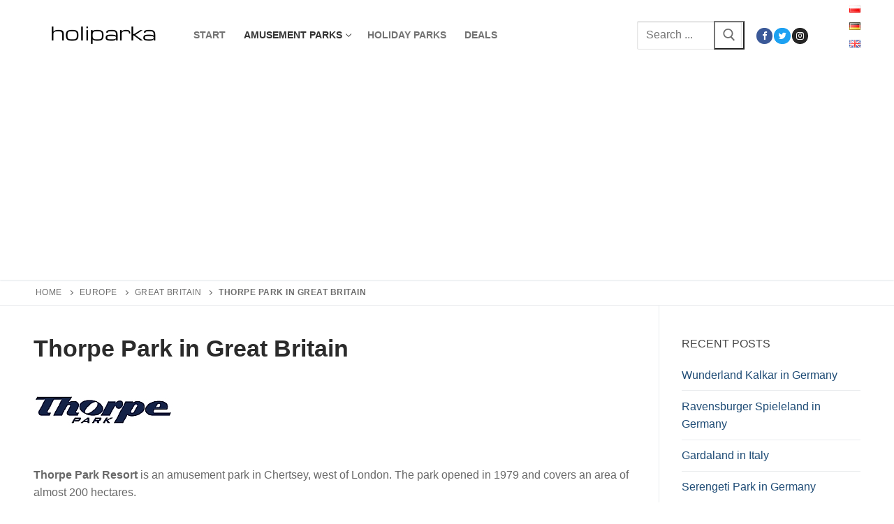

--- FILE ---
content_type: text/html; charset=UTF-8
request_url: https://holiparka.eu/en/thorpe-park-in-great-britain/
body_size: 26372
content:
<!doctype html><html lang="en-GB"><head><meta charset="UTF-8"><meta name="viewport" content="width=device-width, initial-scale=1, maximum-scale=10.0, user-scalable=yes"><link rel="profile" href="https://gmpg.org/xfn/11"><meta name='robots' content='index, follow, max-image-preview:large, max-snippet:-1, max-video-preview:-1' /><style>img:is([sizes="auto" i], [sizes^="auto," i]) { contain-intrinsic-size: 3000px 1500px }</style><link rel="alternate" href="https://holiparka.eu/pl/thorpe-park-w-wielkiej-brytanii/" hreflang="pl" /><link rel="alternate" href="https://holiparka.eu/de/thorpe-park-in-grossbritannien/" hreflang="de" /><link rel="alternate" href="https://holiparka.eu/en/thorpe-park-in-great-britain/" hreflang="en" /><title>Thorpe Park in Great Britain - holiparka.eu 2026</title><meta name="description" content="Thorpe Park Resort is an amusement park in Chertsey, west of London. The park opened in 1979 and covers an area of ​​almost 200 hectares. Within the" /><link rel="canonical" href="https://holiparka.eu/en/thorpe-park-in-great-britain/" /><meta property="og:locale" content="en_GB" /><meta property="og:locale:alternate" content="pl_PL" /><meta property="og:locale:alternate" content="de_DE" /><meta property="og:type" content="article" /><meta property="og:title" content="Thorpe Park in Great Britain - holiparka.eu 2026" /><meta property="og:description" content="Thorpe Park Resort is an amusement park in Chertsey, west of London. The park opened in 1979 and covers an area of ​​almost 200 hectares. Within the" /><meta property="og:url" content="https://holiparka.eu/en/thorpe-park-in-great-britain/" /><meta property="og:site_name" content="Najlepsze parki rozrywki i domki wakacyjne dla Ciebie i Rodziny!" /><meta property="article:publisher" content="https://www.facebook.com/holiparka.eu" /><meta property="article:published_time" content="2020-09-08T21:49:39+00:00" /><meta property="article:modified_time" content="2024-09-01T21:51:24+00:00" /><meta property="og:image" content="https://holiparka.eu/wp-content/uploads/2024/09/Thorpe_Park_logo.jpg" /><meta property="og:image:width" content="200" /><meta property="og:image:height" content="100" /><meta property="og:image:type" content="image/jpeg" /><meta name="author" content="admin" /><meta name="twitter:card" content="summary_large_image" /><meta name="twitter:creator" content="@holiparka" /><meta name="twitter:site" content="@holiparka" /><meta name="twitter:label1" content="Written by" /><meta name="twitter:data1" content="admin" /><meta name="twitter:label2" content="Estimated reading time" /><meta name="twitter:data2" content="1 minute" /> <script type="application/ld+json" class="yoast-schema-graph">{"@context":"https://schema.org","@graph":[{"@type":"Article","@id":"https://holiparka.eu/en/thorpe-park-in-great-britain/#article","isPartOf":{"@id":"https://holiparka.eu/en/thorpe-park-in-great-britain/"},"author":{"name":"admin","@id":"https://holiparka.eu/en/#/schema/person/64b0b279a9f492084f852573f351f5ac"},"headline":"Thorpe Park in Great Britain","datePublished":"2020-09-08T21:49:39+00:00","dateModified":"2024-09-01T21:51:24+00:00","mainEntityOfPage":{"@id":"https://holiparka.eu/en/thorpe-park-in-great-britain/"},"wordCount":135,"commentCount":0,"publisher":{"@id":"https://holiparka.eu/en/#organization"},"image":{"@id":"https://holiparka.eu/en/thorpe-park-in-great-britain/#primaryimage"},"thumbnailUrl":"https://holiparka.eu/wp-content/uploads/2024/09/Thorpe_Park_logo.jpg","keywords":["amusement-park","extreme","for-children","for-family","great-britain","thorpe-park"],"articleSection":["Great Britain"],"inLanguage":"en-GB","potentialAction":[{"@type":"CommentAction","name":"Comment","target":["https://holiparka.eu/en/thorpe-park-in-great-britain/#respond"]}]},{"@type":"WebPage","@id":"https://holiparka.eu/en/thorpe-park-in-great-britain/","url":"https://holiparka.eu/en/thorpe-park-in-great-britain/","name":"Thorpe Park in Great Britain - holiparka.eu 2026","isPartOf":{"@id":"https://holiparka.eu/en/#website"},"primaryImageOfPage":{"@id":"https://holiparka.eu/en/thorpe-park-in-great-britain/#primaryimage"},"image":{"@id":"https://holiparka.eu/en/thorpe-park-in-great-britain/#primaryimage"},"thumbnailUrl":"https://holiparka.eu/wp-content/uploads/2024/09/Thorpe_Park_logo.jpg","datePublished":"2020-09-08T21:49:39+00:00","dateModified":"2024-09-01T21:51:24+00:00","description":"Thorpe Park Resort is an amusement park in Chertsey, west of London. The park opened in 1979 and covers an area of ​​almost 200 hectares. Within the","breadcrumb":{"@id":"https://holiparka.eu/en/thorpe-park-in-great-britain/#breadcrumb"},"inLanguage":"en-GB","potentialAction":[{"@type":"ReadAction","target":["https://holiparka.eu/en/thorpe-park-in-great-britain/"]}]},{"@type":"ImageObject","inLanguage":"en-GB","@id":"https://holiparka.eu/en/thorpe-park-in-great-britain/#primaryimage","url":"https://holiparka.eu/wp-content/uploads/2024/09/Thorpe_Park_logo.jpg","contentUrl":"https://holiparka.eu/wp-content/uploads/2024/09/Thorpe_Park_logo.jpg","width":200,"height":100,"caption":"thorpe-park-logo"},{"@type":"BreadcrumbList","@id":"https://holiparka.eu/en/thorpe-park-in-great-britain/#breadcrumb","itemListElement":[{"@type":"ListItem","position":1,"name":"Home","item":"https://holiparka.eu/en/"},{"@type":"ListItem","position":2,"name":"Europe","item":"https://holiparka.eu/en/europe/"},{"@type":"ListItem","position":3,"name":"Great Britain","item":"https://holiparka.eu/en/europe/great-britain/"},{"@type":"ListItem","position":4,"name":"Thorpe Park in Great Britain"}]},{"@type":"WebSite","@id":"https://holiparka.eu/en/#website","url":"https://holiparka.eu/en/","name":"Najlepsze parki rozrywki i domki wakacyjne dla Ciebie i Rodziny!","description":"Amusement parks and holiday homes all over Europe. On the site you will find information, deals and coupons on tickets and accommodation.","publisher":{"@id":"https://holiparka.eu/en/#organization"},"potentialAction":[{"@type":"SearchAction","target":{"@type":"EntryPoint","urlTemplate":"https://holiparka.eu/en/?s={search_term_string}"},"query-input":{"@type":"PropertyValueSpecification","valueRequired":true,"valueName":"search_term_string"}}],"inLanguage":"en-GB"},{"@type":"Organization","@id":"https://holiparka.eu/en/#organization","name":"holiparka.eu","url":"https://holiparka.eu/en/","logo":{"@type":"ImageObject","inLanguage":"en-GB","@id":"https://holiparka.eu/en/#/schema/logo/image/","url":"https://holiparka.eu/wp-content/uploads/2020/08/holiparka-black-200.jpg","contentUrl":"https://holiparka.eu/wp-content/uploads/2020/08/holiparka-black-200.jpg","width":200,"height":100,"caption":"holiparka.eu"},"image":{"@id":"https://holiparka.eu/en/#/schema/logo/image/"},"sameAs":["https://www.facebook.com/holiparka.eu","https://x.com/holiparka","https://www.instagram.com/holiparka.eu/"]},{"@type":"Person","@id":"https://holiparka.eu/en/#/schema/person/64b0b279a9f492084f852573f351f5ac","name":"admin","image":{"@type":"ImageObject","inLanguage":"en-GB","@id":"https://holiparka.eu/en/#/schema/person/image/","url":"https://secure.gravatar.com/avatar/c8bc6e90d8a5a9f3cc59545cea1b1668?s=96&d=mm&r=g","contentUrl":"https://secure.gravatar.com/avatar/c8bc6e90d8a5a9f3cc59545cea1b1668?s=96&d=mm&r=g","caption":"admin"},"sameAs":["https://holiparka.eu"]}]}</script> <link rel="alternate" type="application/rss+xml" title="Najlepsze parki rozrywki i domki wakacyjne dla Ciebie i Rodziny! &raquo; Feed" href="https://holiparka.eu/en/feed/" /><link rel="alternate" type="application/rss+xml" title="Najlepsze parki rozrywki i domki wakacyjne dla Ciebie i Rodziny! &raquo; Comments Feed" href="https://holiparka.eu/en/comments/feed/" /><link rel="alternate" type="application/rss+xml" title="Najlepsze parki rozrywki i domki wakacyjne dla Ciebie i Rodziny! &raquo; Thorpe Park in Great Britain Comments Feed" href="https://holiparka.eu/en/thorpe-park-in-great-britain/feed/" /> <script type="text/javascript">/*  */
window._wpemojiSettings = {"baseUrl":"https:\/\/s.w.org\/images\/core\/emoji\/15.0.3\/72x72\/","ext":".png","svgUrl":"https:\/\/s.w.org\/images\/core\/emoji\/15.0.3\/svg\/","svgExt":".svg","source":{"concatemoji":"https:\/\/holiparka.eu\/wp-includes\/js\/wp-emoji-release.min.js?ver=37ae4580a5eff6b7f64d051cb067a4f7"}};
/*! This file is auto-generated */
!function(i,n){var o,s,e;function c(e){try{var t={supportTests:e,timestamp:(new Date).valueOf()};sessionStorage.setItem(o,JSON.stringify(t))}catch(e){}}function p(e,t,n){e.clearRect(0,0,e.canvas.width,e.canvas.height),e.fillText(t,0,0);var t=new Uint32Array(e.getImageData(0,0,e.canvas.width,e.canvas.height).data),r=(e.clearRect(0,0,e.canvas.width,e.canvas.height),e.fillText(n,0,0),new Uint32Array(e.getImageData(0,0,e.canvas.width,e.canvas.height).data));return t.every(function(e,t){return e===r[t]})}function u(e,t,n){switch(t){case"flag":return n(e,"\ud83c\udff3\ufe0f\u200d\u26a7\ufe0f","\ud83c\udff3\ufe0f\u200b\u26a7\ufe0f")?!1:!n(e,"\ud83c\uddfa\ud83c\uddf3","\ud83c\uddfa\u200b\ud83c\uddf3")&&!n(e,"\ud83c\udff4\udb40\udc67\udb40\udc62\udb40\udc65\udb40\udc6e\udb40\udc67\udb40\udc7f","\ud83c\udff4\u200b\udb40\udc67\u200b\udb40\udc62\u200b\udb40\udc65\u200b\udb40\udc6e\u200b\udb40\udc67\u200b\udb40\udc7f");case"emoji":return!n(e,"\ud83d\udc26\u200d\u2b1b","\ud83d\udc26\u200b\u2b1b")}return!1}function f(e,t,n){var r="undefined"!=typeof WorkerGlobalScope&&self instanceof WorkerGlobalScope?new OffscreenCanvas(300,150):i.createElement("canvas"),a=r.getContext("2d",{willReadFrequently:!0}),o=(a.textBaseline="top",a.font="600 32px Arial",{});return e.forEach(function(e){o[e]=t(a,e,n)}),o}function t(e){var t=i.createElement("script");t.src=e,t.defer=!0,i.head.appendChild(t)}"undefined"!=typeof Promise&&(o="wpEmojiSettingsSupports",s=["flag","emoji"],n.supports={everything:!0,everythingExceptFlag:!0},e=new Promise(function(e){i.addEventListener("DOMContentLoaded",e,{once:!0})}),new Promise(function(t){var n=function(){try{var e=JSON.parse(sessionStorage.getItem(o));if("object"==typeof e&&"number"==typeof e.timestamp&&(new Date).valueOf()<e.timestamp+604800&&"object"==typeof e.supportTests)return e.supportTests}catch(e){}return null}();if(!n){if("undefined"!=typeof Worker&&"undefined"!=typeof OffscreenCanvas&&"undefined"!=typeof URL&&URL.createObjectURL&&"undefined"!=typeof Blob)try{var e="postMessage("+f.toString()+"("+[JSON.stringify(s),u.toString(),p.toString()].join(",")+"));",r=new Blob([e],{type:"text/javascript"}),a=new Worker(URL.createObjectURL(r),{name:"wpTestEmojiSupports"});return void(a.onmessage=function(e){c(n=e.data),a.terminate(),t(n)})}catch(e){}c(n=f(s,u,p))}t(n)}).then(function(e){for(var t in e)n.supports[t]=e[t],n.supports.everything=n.supports.everything&&n.supports[t],"flag"!==t&&(n.supports.everythingExceptFlag=n.supports.everythingExceptFlag&&n.supports[t]);n.supports.everythingExceptFlag=n.supports.everythingExceptFlag&&!n.supports.flag,n.DOMReady=!1,n.readyCallback=function(){n.DOMReady=!0}}).then(function(){return e}).then(function(){var e;n.supports.everything||(n.readyCallback(),(e=n.source||{}).concatemoji?t(e.concatemoji):e.wpemoji&&e.twemoji&&(t(e.twemoji),t(e.wpemoji)))}))}((window,document),window._wpemojiSettings);
/*  */</script> <link data-optimized="2" rel="stylesheet" href="https://holiparka.eu/wp-content/litespeed/css/e3f47c4a1daf76e46c8049442deddd36.css?ver=94736" /><style id='wp-emoji-styles-inline-css' type='text/css'>img.wp-smiley, img.emoji {
		display: inline !important;
		border: none !important;
		box-shadow: none !important;
		height: 1em !important;
		width: 1em !important;
		margin: 0 0.07em !important;
		vertical-align: -0.1em !important;
		background: none !important;
		padding: 0 !important;
	}</style><style id='classic-theme-styles-inline-css' type='text/css'>/*! This file is auto-generated */
.wp-block-button__link{color:#fff;background-color:#32373c;border-radius:9999px;box-shadow:none;text-decoration:none;padding:calc(.667em + 2px) calc(1.333em + 2px);font-size:1.125em}.wp-block-file__button{background:#32373c;color:#fff;text-decoration:none}</style><style id='global-styles-inline-css' type='text/css'>:root{--wp--preset--aspect-ratio--square: 1;--wp--preset--aspect-ratio--4-3: 4/3;--wp--preset--aspect-ratio--3-4: 3/4;--wp--preset--aspect-ratio--3-2: 3/2;--wp--preset--aspect-ratio--2-3: 2/3;--wp--preset--aspect-ratio--16-9: 16/9;--wp--preset--aspect-ratio--9-16: 9/16;--wp--preset--color--black: #000000;--wp--preset--color--cyan-bluish-gray: #abb8c3;--wp--preset--color--white: #ffffff;--wp--preset--color--pale-pink: #f78da7;--wp--preset--color--vivid-red: #cf2e2e;--wp--preset--color--luminous-vivid-orange: #ff6900;--wp--preset--color--luminous-vivid-amber: #fcb900;--wp--preset--color--light-green-cyan: #7bdcb5;--wp--preset--color--vivid-green-cyan: #00d084;--wp--preset--color--pale-cyan-blue: #8ed1fc;--wp--preset--color--vivid-cyan-blue: #0693e3;--wp--preset--color--vivid-purple: #9b51e0;--wp--preset--gradient--vivid-cyan-blue-to-vivid-purple: linear-gradient(135deg,rgba(6,147,227,1) 0%,rgb(155,81,224) 100%);--wp--preset--gradient--light-green-cyan-to-vivid-green-cyan: linear-gradient(135deg,rgb(122,220,180) 0%,rgb(0,208,130) 100%);--wp--preset--gradient--luminous-vivid-amber-to-luminous-vivid-orange: linear-gradient(135deg,rgba(252,185,0,1) 0%,rgba(255,105,0,1) 100%);--wp--preset--gradient--luminous-vivid-orange-to-vivid-red: linear-gradient(135deg,rgba(255,105,0,1) 0%,rgb(207,46,46) 100%);--wp--preset--gradient--very-light-gray-to-cyan-bluish-gray: linear-gradient(135deg,rgb(238,238,238) 0%,rgb(169,184,195) 100%);--wp--preset--gradient--cool-to-warm-spectrum: linear-gradient(135deg,rgb(74,234,220) 0%,rgb(151,120,209) 20%,rgb(207,42,186) 40%,rgb(238,44,130) 60%,rgb(251,105,98) 80%,rgb(254,248,76) 100%);--wp--preset--gradient--blush-light-purple: linear-gradient(135deg,rgb(255,206,236) 0%,rgb(152,150,240) 100%);--wp--preset--gradient--blush-bordeaux: linear-gradient(135deg,rgb(254,205,165) 0%,rgb(254,45,45) 50%,rgb(107,0,62) 100%);--wp--preset--gradient--luminous-dusk: linear-gradient(135deg,rgb(255,203,112) 0%,rgb(199,81,192) 50%,rgb(65,88,208) 100%);--wp--preset--gradient--pale-ocean: linear-gradient(135deg,rgb(255,245,203) 0%,rgb(182,227,212) 50%,rgb(51,167,181) 100%);--wp--preset--gradient--electric-grass: linear-gradient(135deg,rgb(202,248,128) 0%,rgb(113,206,126) 100%);--wp--preset--gradient--midnight: linear-gradient(135deg,rgb(2,3,129) 0%,rgb(40,116,252) 100%);--wp--preset--font-size--small: 13px;--wp--preset--font-size--medium: 20px;--wp--preset--font-size--large: 36px;--wp--preset--font-size--x-large: 42px;--wp--preset--spacing--20: 0.44rem;--wp--preset--spacing--30: 0.67rem;--wp--preset--spacing--40: 1rem;--wp--preset--spacing--50: 1.5rem;--wp--preset--spacing--60: 2.25rem;--wp--preset--spacing--70: 3.38rem;--wp--preset--spacing--80: 5.06rem;--wp--preset--shadow--natural: 6px 6px 9px rgba(0, 0, 0, 0.2);--wp--preset--shadow--deep: 12px 12px 50px rgba(0, 0, 0, 0.4);--wp--preset--shadow--sharp: 6px 6px 0px rgba(0, 0, 0, 0.2);--wp--preset--shadow--outlined: 6px 6px 0px -3px rgba(255, 255, 255, 1), 6px 6px rgba(0, 0, 0, 1);--wp--preset--shadow--crisp: 6px 6px 0px rgba(0, 0, 0, 1);}:where(.is-layout-flex){gap: 0.5em;}:where(.is-layout-grid){gap: 0.5em;}body .is-layout-flex{display: flex;}.is-layout-flex{flex-wrap: wrap;align-items: center;}.is-layout-flex > :is(*, div){margin: 0;}body .is-layout-grid{display: grid;}.is-layout-grid > :is(*, div){margin: 0;}:where(.wp-block-columns.is-layout-flex){gap: 2em;}:where(.wp-block-columns.is-layout-grid){gap: 2em;}:where(.wp-block-post-template.is-layout-flex){gap: 1.25em;}:where(.wp-block-post-template.is-layout-grid){gap: 1.25em;}.has-black-color{color: var(--wp--preset--color--black) !important;}.has-cyan-bluish-gray-color{color: var(--wp--preset--color--cyan-bluish-gray) !important;}.has-white-color{color: var(--wp--preset--color--white) !important;}.has-pale-pink-color{color: var(--wp--preset--color--pale-pink) !important;}.has-vivid-red-color{color: var(--wp--preset--color--vivid-red) !important;}.has-luminous-vivid-orange-color{color: var(--wp--preset--color--luminous-vivid-orange) !important;}.has-luminous-vivid-amber-color{color: var(--wp--preset--color--luminous-vivid-amber) !important;}.has-light-green-cyan-color{color: var(--wp--preset--color--light-green-cyan) !important;}.has-vivid-green-cyan-color{color: var(--wp--preset--color--vivid-green-cyan) !important;}.has-pale-cyan-blue-color{color: var(--wp--preset--color--pale-cyan-blue) !important;}.has-vivid-cyan-blue-color{color: var(--wp--preset--color--vivid-cyan-blue) !important;}.has-vivid-purple-color{color: var(--wp--preset--color--vivid-purple) !important;}.has-black-background-color{background-color: var(--wp--preset--color--black) !important;}.has-cyan-bluish-gray-background-color{background-color: var(--wp--preset--color--cyan-bluish-gray) !important;}.has-white-background-color{background-color: var(--wp--preset--color--white) !important;}.has-pale-pink-background-color{background-color: var(--wp--preset--color--pale-pink) !important;}.has-vivid-red-background-color{background-color: var(--wp--preset--color--vivid-red) !important;}.has-luminous-vivid-orange-background-color{background-color: var(--wp--preset--color--luminous-vivid-orange) !important;}.has-luminous-vivid-amber-background-color{background-color: var(--wp--preset--color--luminous-vivid-amber) !important;}.has-light-green-cyan-background-color{background-color: var(--wp--preset--color--light-green-cyan) !important;}.has-vivid-green-cyan-background-color{background-color: var(--wp--preset--color--vivid-green-cyan) !important;}.has-pale-cyan-blue-background-color{background-color: var(--wp--preset--color--pale-cyan-blue) !important;}.has-vivid-cyan-blue-background-color{background-color: var(--wp--preset--color--vivid-cyan-blue) !important;}.has-vivid-purple-background-color{background-color: var(--wp--preset--color--vivid-purple) !important;}.has-black-border-color{border-color: var(--wp--preset--color--black) !important;}.has-cyan-bluish-gray-border-color{border-color: var(--wp--preset--color--cyan-bluish-gray) !important;}.has-white-border-color{border-color: var(--wp--preset--color--white) !important;}.has-pale-pink-border-color{border-color: var(--wp--preset--color--pale-pink) !important;}.has-vivid-red-border-color{border-color: var(--wp--preset--color--vivid-red) !important;}.has-luminous-vivid-orange-border-color{border-color: var(--wp--preset--color--luminous-vivid-orange) !important;}.has-luminous-vivid-amber-border-color{border-color: var(--wp--preset--color--luminous-vivid-amber) !important;}.has-light-green-cyan-border-color{border-color: var(--wp--preset--color--light-green-cyan) !important;}.has-vivid-green-cyan-border-color{border-color: var(--wp--preset--color--vivid-green-cyan) !important;}.has-pale-cyan-blue-border-color{border-color: var(--wp--preset--color--pale-cyan-blue) !important;}.has-vivid-cyan-blue-border-color{border-color: var(--wp--preset--color--vivid-cyan-blue) !important;}.has-vivid-purple-border-color{border-color: var(--wp--preset--color--vivid-purple) !important;}.has-vivid-cyan-blue-to-vivid-purple-gradient-background{background: var(--wp--preset--gradient--vivid-cyan-blue-to-vivid-purple) !important;}.has-light-green-cyan-to-vivid-green-cyan-gradient-background{background: var(--wp--preset--gradient--light-green-cyan-to-vivid-green-cyan) !important;}.has-luminous-vivid-amber-to-luminous-vivid-orange-gradient-background{background: var(--wp--preset--gradient--luminous-vivid-amber-to-luminous-vivid-orange) !important;}.has-luminous-vivid-orange-to-vivid-red-gradient-background{background: var(--wp--preset--gradient--luminous-vivid-orange-to-vivid-red) !important;}.has-very-light-gray-to-cyan-bluish-gray-gradient-background{background: var(--wp--preset--gradient--very-light-gray-to-cyan-bluish-gray) !important;}.has-cool-to-warm-spectrum-gradient-background{background: var(--wp--preset--gradient--cool-to-warm-spectrum) !important;}.has-blush-light-purple-gradient-background{background: var(--wp--preset--gradient--blush-light-purple) !important;}.has-blush-bordeaux-gradient-background{background: var(--wp--preset--gradient--blush-bordeaux) !important;}.has-luminous-dusk-gradient-background{background: var(--wp--preset--gradient--luminous-dusk) !important;}.has-pale-ocean-gradient-background{background: var(--wp--preset--gradient--pale-ocean) !important;}.has-electric-grass-gradient-background{background: var(--wp--preset--gradient--electric-grass) !important;}.has-midnight-gradient-background{background: var(--wp--preset--gradient--midnight) !important;}.has-small-font-size{font-size: var(--wp--preset--font-size--small) !important;}.has-medium-font-size{font-size: var(--wp--preset--font-size--medium) !important;}.has-large-font-size{font-size: var(--wp--preset--font-size--large) !important;}.has-x-large-font-size{font-size: var(--wp--preset--font-size--x-large) !important;}
:where(.wp-block-post-template.is-layout-flex){gap: 1.25em;}:where(.wp-block-post-template.is-layout-grid){gap: 1.25em;}
:where(.wp-block-columns.is-layout-flex){gap: 2em;}:where(.wp-block-columns.is-layout-grid){gap: 2em;}
:root :where(.wp-block-pullquote){font-size: 1.5em;line-height: 1.6;}</style><style id='ez-toc-inline-css' type='text/css'>div#ez-toc-container .ez-toc-title {font-size: 120%;}div#ez-toc-container .ez-toc-title {font-weight: 500;}div#ez-toc-container ul li , div#ez-toc-container ul li a {font-size: 95%;}div#ez-toc-container ul li , div#ez-toc-container ul li a {font-weight: 500;}div#ez-toc-container nav ul ul li {font-size: 90%;}div#ez-toc-container {width: 66%;}.ez-toc-box-title {font-weight: bold; margin-bottom: 10px; text-align: center; text-transform: uppercase; letter-spacing: 1px; color: #666; padding-bottom: 5px;position:absolute;top:-4%;left:5%;background-color: inherit;transition: top 0.3s ease;}.ez-toc-box-title.toc-closed {top:-25%;}
.ez-toc-container-direction {direction: ltr;}.ez-toc-counter ul{counter-reset: item ;}.ez-toc-counter nav ul li a::before {content: counters(item, '.', decimal) '. ';display: inline-block;counter-increment: item;flex-grow: 0;flex-shrink: 0;margin-right: .2em; float: left; }.ez-toc-widget-direction {direction: ltr;}.ez-toc-widget-container ul{counter-reset: item ;}.ez-toc-widget-container nav ul li a::before {content: counters(item, '.', decimal) '. ';display: inline-block;counter-increment: item;flex-grow: 0;flex-shrink: 0;margin-right: .2em; float: left; }</style><style id='customify-style-inline-css' type='text/css'>.header-top .header--row-inner,body:not(.fl-builder-edit) .button,body:not(.fl-builder-edit) button:not(.menu-mobile-toggle, .components-button, .customize-partial-edit-shortcut-button),body:not(.fl-builder-edit) input[type="button"]:not(.ed_button),button.button,input[type="button"]:not(.ed_button, .components-button, .customize-partial-edit-shortcut-button),input[type="reset"]:not(.components-button, .customize-partial-edit-shortcut-button),input[type="submit"]:not(.components-button, .customize-partial-edit-shortcut-button),.pagination .nav-links > *:hover,.pagination .nav-links span,.nav-menu-desktop.style-full-height .primary-menu-ul > li.current-menu-item > a,.nav-menu-desktop.style-full-height .primary-menu-ul > li.current-menu-ancestor > a,.nav-menu-desktop.style-full-height .primary-menu-ul > li > a:hover,.posts-layout .readmore-button:hover{    background-color: #235787;}.posts-layout .readmore-button {color: #235787;}.pagination .nav-links > *:hover,.pagination .nav-links span,.entry-single .tags-links a:hover,.entry-single .cat-links a:hover,.posts-layout .readmore-button,.posts-layout .readmore-button:hover{    border-color: #235787;}.customify-builder-btn{    background-color: #c3512f;}body{    color: #686868;}abbr, acronym {    border-bottom-color: #686868;}a                {                    color: #1e4b75;}a:hover,a:focus,.link-meta:hover, .link-meta a:hover{    color: #111111;}h2 + h3,.comments-area h2 + .comments-title,.h2 + h3,.comments-area .h2 + .comments-title,.page-breadcrumb {    border-top-color: #eaecee;}blockquote,.site-content .widget-area .menu li.current-menu-item > a:before{    border-left-color: #eaecee;}@media screen and (min-width: 64em) {    .comment-list .children li.comment {        border-left-color: #eaecee;    }    .comment-list .children li.comment:after {        background-color: #eaecee;    }}.page-titlebar, .page-breadcrumb,.posts-layout .entry-inner {    border-bottom-color: #eaecee;}.header-search-form .search-field,.entry-content .page-links a,.header-search-modal,.pagination .nav-links > *,.entry-footer .tags-links a, .entry-footer .cat-links a,.search .content-area article,.site-content .widget-area .menu li.current-menu-item > a,.posts-layout .entry-inner,.post-navigation .nav-links,article.comment .comment-meta,.widget-area .widget_pages li a, .widget-area .widget_categories li a, .widget-area .widget_archive li a, .widget-area .widget_meta li a, .widget-area .widget_nav_menu li a, .widget-area .widget_product_categories li a, .widget-area .widget_recent_entries li a, .widget-area .widget_rss li a,.widget-area .widget_recent_comments li{    border-color: #eaecee;}.header-search-modal::before {    border-top-color: #eaecee;    border-left-color: #eaecee;}@media screen and (min-width: 48em) {    .content-sidebar.sidebar_vertical_border .content-area {        border-right-color: #eaecee;    }    .sidebar-content.sidebar_vertical_border .content-area {        border-left-color: #eaecee;    }    .sidebar-sidebar-content.sidebar_vertical_border .sidebar-primary {        border-right-color: #eaecee;    }    .sidebar-sidebar-content.sidebar_vertical_border .sidebar-secondary {        border-right-color: #eaecee;    }    .content-sidebar-sidebar.sidebar_vertical_border .sidebar-primary {        border-left-color: #eaecee;    }    .content-sidebar-sidebar.sidebar_vertical_border .sidebar-secondary {        border-left-color: #eaecee;    }    .sidebar-content-sidebar.sidebar_vertical_border .content-area {        border-left-color: #eaecee;        border-right-color: #eaecee;    }    .sidebar-content-sidebar.sidebar_vertical_border .content-area {        border-left-color: #eaecee;        border-right-color: #eaecee;    }}article.comment .comment-post-author {background: #6d6d6d;}.pagination .nav-links > *,.link-meta,.link-meta a,.color-meta,.entry-single .tags-links:before,.entry-single .cats-links:before{    color: #6d6d6d;}h1, h2, h3, h4, h5, h6 { color: #2b2b2b;}.site-content .widget-title { color: #444444;}.entry-content h1, .wp-block h1, .entry-single .entry-title {font-weight: bold;}.entry-content h2, .wp-block h2 {font-size: 18px;}.entry-content h3, .wp-block h3 {font-size: 24px;}#page-cover {background-image: url("https://holiparka.eu/wp-content/themes/customify/assets/images/default-cover.jpg");}.sub-menu .li-duplicator {display:none !important;}.header-search_icon-item .header-search-modal  {border-style: solid;} .header-search_icon-item .search-field  {border-style: solid;} .dark-mode .header-search_box-item .search-form-fields, .header-search_box-item .search-form-fields  {border-style: solid;} body  {background-color: #FFFFFF;} .site-content .content-area  {background-color: #FFFFFF;} /* CSS for desktop */#page-cover .page-cover-inner {min-height: 300px;}.header--row.header-top .customify-grid, .header--row.header-top .style-full-height .primary-menu-ul > li > a {min-height: 33px;}.header--row.header-main .customify-grid, .header--row.header-main .style-full-height .primary-menu-ul > li > a {min-height: 90px;}.header--row.header-bottom .customify-grid, .header--row.header-bottom .style-full-height .primary-menu-ul > li > a {min-height: 55px;}.header--row .builder-first--nav-icon {text-align: right;}.header-search_icon-item .search-submit {margin-left: -40px;}.header-search_box-item .search-form-fields {width: 150px;}.header-search_box-item .search-submit{margin-left: -40px;} .header-search_box-item .woo_bootster_search .search-submit{margin-left: -40px;} .header-search_box-item .header-search-form button.search-submit{margin-left:-40px;}.header--row .builder-first--primary-menu {text-align: right;}.header-social-icons.customify-builder-social-icons li {margin-left: 1px; margin-right: 1px;}/* CSS for tablet */@media screen and (max-width: 1024px) { #page-cover .page-cover-inner {min-height: 250px;}.site-header .site-branding img { max-width: 120px; } .site-header .cb-row--mobile .site-branding img { width: 120px; }.header--row .builder-first--nav-icon {text-align: right;}.header-search_icon-item .search-submit {margin-left: -40px;}.header-search_box-item .search-submit{margin-left: -40px;} .header-search_box-item .woo_bootster_search .search-submit{margin-left: -40px;} .header-search_box-item .header-search-form button.search-submit{margin-left:-40px;} }/* CSS for mobile */@media screen and (max-width: 568px) { #page-cover .page-cover-inner {min-height: 200px;}.header--row.header-top .customify-grid, .header--row.header-top .style-full-height .primary-menu-ul > li > a {min-height: 33px;}.site-header .site-branding img { max-width: 80px; } .site-header .cb-row--mobile .site-branding img { width: 80px; }.header--row .builder-first--nav-icon {text-align: right;}.header-search_icon-item .search-submit {margin-left: -40px;}.header-search_box-item .search-submit{margin-left: -40px;} .header-search_box-item .woo_bootster_search .search-submit{margin-left: -40px;} .header-search_box-item .header-search-form button.search-submit{margin-left:-40px;} }</style><style id='moove_gdpr_frontend-inline-css' type='text/css'>#moove_gdpr_cookie_modal,#moove_gdpr_cookie_info_bar,.gdpr_cookie_settings_shortcode_content{font-family:&#039;Nunito&#039;,sans-serif}#moove_gdpr_save_popup_settings_button{background-color:#373737;color:#fff}#moove_gdpr_save_popup_settings_button:hover{background-color:#000}#moove_gdpr_cookie_info_bar .moove-gdpr-info-bar-container .moove-gdpr-info-bar-content a.mgbutton,#moove_gdpr_cookie_info_bar .moove-gdpr-info-bar-container .moove-gdpr-info-bar-content button.mgbutton{background-color:#0C4DA2}#moove_gdpr_cookie_modal .moove-gdpr-modal-content .moove-gdpr-modal-footer-content .moove-gdpr-button-holder a.mgbutton,#moove_gdpr_cookie_modal .moove-gdpr-modal-content .moove-gdpr-modal-footer-content .moove-gdpr-button-holder button.mgbutton,.gdpr_cookie_settings_shortcode_content .gdpr-shr-button.button-green{background-color:#0C4DA2;border-color:#0C4DA2}#moove_gdpr_cookie_modal .moove-gdpr-modal-content .moove-gdpr-modal-footer-content .moove-gdpr-button-holder a.mgbutton:hover,#moove_gdpr_cookie_modal .moove-gdpr-modal-content .moove-gdpr-modal-footer-content .moove-gdpr-button-holder button.mgbutton:hover,.gdpr_cookie_settings_shortcode_content .gdpr-shr-button.button-green:hover{background-color:#fff;color:#0C4DA2}#moove_gdpr_cookie_modal .moove-gdpr-modal-content .moove-gdpr-modal-close i,#moove_gdpr_cookie_modal .moove-gdpr-modal-content .moove-gdpr-modal-close span.gdpr-icon{background-color:#0C4DA2;border:1px solid #0C4DA2}#moove_gdpr_cookie_info_bar span.moove-gdpr-infobar-allow-all.focus-g,#moove_gdpr_cookie_info_bar span.moove-gdpr-infobar-allow-all:focus,#moove_gdpr_cookie_info_bar button.moove-gdpr-infobar-allow-all.focus-g,#moove_gdpr_cookie_info_bar button.moove-gdpr-infobar-allow-all:focus,#moove_gdpr_cookie_info_bar span.moove-gdpr-infobar-reject-btn.focus-g,#moove_gdpr_cookie_info_bar span.moove-gdpr-infobar-reject-btn:focus,#moove_gdpr_cookie_info_bar button.moove-gdpr-infobar-reject-btn.focus-g,#moove_gdpr_cookie_info_bar button.moove-gdpr-infobar-reject-btn:focus,#moove_gdpr_cookie_info_bar span.change-settings-button.focus-g,#moove_gdpr_cookie_info_bar span.change-settings-button:focus,#moove_gdpr_cookie_info_bar button.change-settings-button.focus-g,#moove_gdpr_cookie_info_bar button.change-settings-button:focus{-webkit-box-shadow:0 0 1px 3px #0C4DA2;-moz-box-shadow:0 0 1px 3px #0C4DA2;box-shadow:0 0 1px 3px #0C4DA2}#moove_gdpr_cookie_modal .moove-gdpr-modal-content .moove-gdpr-modal-close i:hover,#moove_gdpr_cookie_modal .moove-gdpr-modal-content .moove-gdpr-modal-close span.gdpr-icon:hover,#moove_gdpr_cookie_info_bar span[data-href]>u.change-settings-button{color:#0C4DA2}#moove_gdpr_cookie_modal .moove-gdpr-modal-content .moove-gdpr-modal-left-content #moove-gdpr-menu li.menu-item-selected a span.gdpr-icon,#moove_gdpr_cookie_modal .moove-gdpr-modal-content .moove-gdpr-modal-left-content #moove-gdpr-menu li.menu-item-selected button span.gdpr-icon{color:inherit}#moove_gdpr_cookie_modal .moove-gdpr-modal-content .moove-gdpr-modal-left-content #moove-gdpr-menu li a span.gdpr-icon,#moove_gdpr_cookie_modal .moove-gdpr-modal-content .moove-gdpr-modal-left-content #moove-gdpr-menu li button span.gdpr-icon{color:inherit}#moove_gdpr_cookie_modal .gdpr-acc-link{line-height:0;font-size:0;color:transparent;position:absolute}#moove_gdpr_cookie_modal .moove-gdpr-modal-content .moove-gdpr-modal-close:hover i,#moove_gdpr_cookie_modal .moove-gdpr-modal-content .moove-gdpr-modal-left-content #moove-gdpr-menu li a,#moove_gdpr_cookie_modal .moove-gdpr-modal-content .moove-gdpr-modal-left-content #moove-gdpr-menu li button,#moove_gdpr_cookie_modal .moove-gdpr-modal-content .moove-gdpr-modal-left-content #moove-gdpr-menu li button i,#moove_gdpr_cookie_modal .moove-gdpr-modal-content .moove-gdpr-modal-left-content #moove-gdpr-menu li a i,#moove_gdpr_cookie_modal .moove-gdpr-modal-content .moove-gdpr-tab-main .moove-gdpr-tab-main-content a:hover,#moove_gdpr_cookie_info_bar.moove-gdpr-dark-scheme .moove-gdpr-info-bar-container .moove-gdpr-info-bar-content a.mgbutton:hover,#moove_gdpr_cookie_info_bar.moove-gdpr-dark-scheme .moove-gdpr-info-bar-container .moove-gdpr-info-bar-content button.mgbutton:hover,#moove_gdpr_cookie_info_bar.moove-gdpr-dark-scheme .moove-gdpr-info-bar-container .moove-gdpr-info-bar-content a:hover,#moove_gdpr_cookie_info_bar.moove-gdpr-dark-scheme .moove-gdpr-info-bar-container .moove-gdpr-info-bar-content button:hover,#moove_gdpr_cookie_info_bar.moove-gdpr-dark-scheme .moove-gdpr-info-bar-container .moove-gdpr-info-bar-content span.change-settings-button:hover,#moove_gdpr_cookie_info_bar.moove-gdpr-dark-scheme .moove-gdpr-info-bar-container .moove-gdpr-info-bar-content button.change-settings-button:hover,#moove_gdpr_cookie_info_bar.moove-gdpr-dark-scheme .moove-gdpr-info-bar-container .moove-gdpr-info-bar-content u.change-settings-button:hover,#moove_gdpr_cookie_info_bar span[data-href]>u.change-settings-button,#moove_gdpr_cookie_info_bar.moove-gdpr-dark-scheme .moove-gdpr-info-bar-container .moove-gdpr-info-bar-content a.mgbutton.focus-g,#moove_gdpr_cookie_info_bar.moove-gdpr-dark-scheme .moove-gdpr-info-bar-container .moove-gdpr-info-bar-content button.mgbutton.focus-g,#moove_gdpr_cookie_info_bar.moove-gdpr-dark-scheme .moove-gdpr-info-bar-container .moove-gdpr-info-bar-content a.focus-g,#moove_gdpr_cookie_info_bar.moove-gdpr-dark-scheme .moove-gdpr-info-bar-container .moove-gdpr-info-bar-content button.focus-g,#moove_gdpr_cookie_info_bar.moove-gdpr-dark-scheme .moove-gdpr-info-bar-container .moove-gdpr-info-bar-content a.mgbutton:focus,#moove_gdpr_cookie_info_bar.moove-gdpr-dark-scheme .moove-gdpr-info-bar-container .moove-gdpr-info-bar-content button.mgbutton:focus,#moove_gdpr_cookie_info_bar.moove-gdpr-dark-scheme .moove-gdpr-info-bar-container .moove-gdpr-info-bar-content a:focus,#moove_gdpr_cookie_info_bar.moove-gdpr-dark-scheme .moove-gdpr-info-bar-container .moove-gdpr-info-bar-content button:focus,#moove_gdpr_cookie_info_bar.moove-gdpr-dark-scheme .moove-gdpr-info-bar-container .moove-gdpr-info-bar-content span.change-settings-button.focus-g,span.change-settings-button:focus,button.change-settings-button.focus-g,button.change-settings-button:focus,#moove_gdpr_cookie_info_bar.moove-gdpr-dark-scheme .moove-gdpr-info-bar-container .moove-gdpr-info-bar-content u.change-settings-button.focus-g,#moove_gdpr_cookie_info_bar.moove-gdpr-dark-scheme .moove-gdpr-info-bar-container .moove-gdpr-info-bar-content u.change-settings-button:focus{color:#0C4DA2}#moove_gdpr_cookie_modal .moove-gdpr-branding.focus-g span,#moove_gdpr_cookie_modal .moove-gdpr-modal-content .moove-gdpr-tab-main a.focus-g,#moove_gdpr_cookie_modal .moove-gdpr-modal-content .moove-gdpr-tab-main .gdpr-cd-details-toggle.focus-g{color:#0C4DA2}#moove_gdpr_cookie_modal.gdpr_lightbox-hide{display:none}</style> <script type="text/javascript" src="https://holiparka.eu/wp-includes/js/jquery/jquery.min.js?ver=3.7.1" id="jquery-core-js"></script> <script type="text/javascript" src="https://holiparka.eu/wp-includes/js/jquery/jquery-migrate.min.js?ver=3.4.1" id="jquery-migrate-js"></script> <script type="text/javascript" src="https://holiparka.eu/wp-content/plugins/related-posts-thumbnails/assets/js/front.min.js?ver=4.3.1" id="rpt_front_style-js"></script> <script type="text/javascript" src="https://holiparka.eu/wp-content/plugins/related-posts-thumbnails/assets/js/lazy-load.js?ver=4.3.1" id="rpt-lazy-load-js"></script> <link rel="https://api.w.org/" href="https://holiparka.eu/wp-json/" /><link rel="alternate" title="JSON" type="application/json" href="https://holiparka.eu/wp-json/wp/v2/posts/1594" /><link rel="EditURI" type="application/rsd+xml" title="RSD" href="https://holiparka.eu/xmlrpc.php?rsd" /><link rel='shortlink' href='https://holiparka.eu/?p=1594' /><link rel="alternate" title="oEmbed (JSON)" type="application/json+oembed" href="https://holiparka.eu/wp-json/oembed/1.0/embed?url=https%3A%2F%2Fholiparka.eu%2Fen%2Fthorpe-park-in-great-britain%2F&#038;lang=en" /><link rel="alternate" title="oEmbed (XML)" type="text/xml+oembed" href="https://holiparka.eu/wp-json/oembed/1.0/embed?url=https%3A%2F%2Fholiparka.eu%2Fen%2Fthorpe-park-in-great-britain%2F&#038;format=xml&#038;lang=en" /><style>#related_posts_thumbnails li {
                border-right: 1px solid #dddddd;
                background-color: #ffffff            }

            #related_posts_thumbnails li:hover {
                background-color: #eeeeee;
            }

            .relpost_content {
                font-size: 12px;
                color: #333333;
            }

            .relpost-block-single {
                background-color: #ffffff;
                border-right: 1px solid #dddddd;
                border-left: 1px solid #dddddd;
                margin-right: -1px;
            }

            .relpost-block-single:hover {
                background-color: #eeeeee;
            }</style><style type="text/css">.affcoups .affcoups-clipboard { background-color: #ffffff; color: #505ac7; border-color: #ebebeb; }.affcoups .affcoups-coupon__discount { background-color: #dd3333; color: #ffffff; }.affcoups a.affcoups-coupon__button { background-color: #505ac7; color: #ffffff; }.affcoups a.affcoups-coupon__button:visited { color: #ffffff; }.affcoups a.affcoups-coupon__button:hover, .affcoups a.affcoups-coupon__button:focus, .affcoups a.affcoups-coupon__button:active { background-color: #4650bd; color: #ffffff; }</style><link rel="pingback" href="https://holiparka.eu/xmlrpc.php"><link rel="icon" href="https://holiparka.eu/wp-content/uploads/2020/08/cropped-holiparka-icon-32x32.png" sizes="32x32" /><link rel="icon" href="https://holiparka.eu/wp-content/uploads/2020/08/cropped-holiparka-icon-192x192.png" sizes="192x192" /><link rel="apple-touch-icon" href="https://holiparka.eu/wp-content/uploads/2020/08/cropped-holiparka-icon-180x180.png" /><meta name="msapplication-TileImage" content="https://holiparka.eu/wp-content/uploads/2020/08/cropped-holiparka-icon-270x270.png" /><style id="sccss">/* Enter Your Custom CSS Here */

.row {
display: inline-flex;	
	}


.widget_polylang ul {
    display: ruby;
    list-style: none;
}

.form-land .ul {
	display:inline-flex;
	
}

.land-sel label {
    display: inline-block;
    font-weight: bold;
}

.wpcf7-select select {
	display: block;
}

.menu-556 label {
		display: inline-block;

}

.affcoups a.affcoups-coupon__button {
	padding: 0;
}</style> <script async src="https://www.googletagmanager.com/gtag/js?id=UA-176282802-1"></script> <script>window.dataLayer = window.dataLayer || [];
  function gtag(){dataLayer.push(arguments);}
  gtag('js', new Date());

  gtag('config', 'UA-176282802-1');</script> <script data-ad-client="ca-pub-0753480674464007" async src="https://pagead2.googlesyndication.com/pagead/js/adsbygoogle.js"></script> <meta property="og:image" content="https://holiparka.eu/wp-content/uploads/2020/08/holiparka-black.jpg" /><meta name="verification" content="808e7d87ef8faab93572a90e3aa60b65" /><meta name="verification" content="4e307a87187aec731db16d5d771c7ed1" /><meta name="twitter:title" content="Najlepsze parki rozrywki i domki wakacyjne dla Ciebie i Rodziny!"><meta name="twitter:description" content="Parki rozrywki i domy wakacyjne w całej Europie. Na stronie znajdziesz informacje o atrakcjach, porady, oferty i kupony rabatowe na bilety oraz na zakwaterowanie."></head><body class="post-template-default single single-post postid-1594 single-format-standard wp-custom-logo content-sidebar main-layout-content-sidebar sidebar_vertical_border site-full-width menu_sidebar_dropdown"><div id="page" class="site box-shadow">
<a class="skip-link screen-reader-text" href="#site-content">Skip to content</a>
<a class="close is-size-medium  close-panel close-sidebar-panel" href="#">
<span class="hamburger hamburger--squeeze is-active">
<span class="hamburger-box">
<span class="hamburger-inner"><span class="screen-reader-text">Menu</span></span>
</span>
</span>
<span class="screen-reader-text">Close</span>
</a><header id="masthead" class="site-header header-v2"><div id="masthead-inner" class="site-header-inner"><div  class="header-main header--row layout-full-contained"  id="cb-row--header-main"  data-row-id="main"  data-show-on="desktop mobile"><div class="header--row-inner header-main-inner light-mode"><div class="customify-container"><div class="customify-grid  cb-row--desktop hide-on-mobile hide-on-tablet customify-grid-middle"><div class="row-v2 row-v2-main no-center"><div class="col-v2 col-v2-left"><div class="item--inner builder-item--logo" data-section="title_tagline" data-item-id="logo" ><div class="site-branding logo-top">
<a href="https://holiparka.eu/en/" class="logo-link" rel="home" itemprop="url">
<img data-lazyloaded="1" src="[data-uri]" class="site-img-logo" data-src="https://holiparka.eu/wp-content/uploads/2020/08/holiparka-black-200.png" alt="Najlepsze parki rozrywki i domki wakacyjne dla Ciebie i Rodziny!"><noscript><img class="site-img-logo" src="https://holiparka.eu/wp-content/uploads/2020/08/holiparka-black-200.png" alt="Najlepsze parki rozrywki i domki wakacyjne dla Ciebie i Rodziny!"></noscript>
</a></div></div><div class="item--inner builder-item--primary-menu has_menu" data-section="header_menu_primary" data-item-id="primary-menu" ><nav  id="site-navigation-main-desktop" class="site-navigation primary-menu primary-menu-main nav-menu-desktop primary-menu-desktop style-plain"><ul id="menu-holiday-park-en" class="primary-menu-ul menu nav-menu"><li id="menu-item--main-desktop-4254" class="menu-item menu-item-type-post_type menu-item-object-page menu-item-home menu-item-4254"><a href="https://holiparka.eu/en/"><span class="link-before">Start</span></a></li><li id="menu-item--main-desktop-99" class="menu-item menu-item-type-custom menu-item-object-custom current-menu-ancestor menu-item-has-children menu-item-99"><a href="#"><span class="link-before">Amusement Parks<span class="nav-icon-angle">&nbsp;</span></span></a><ul class="sub-menu sub-lv-0"><li id="menu-item--main-desktop-95" class="menu-item menu-item-type-post_type menu-item-object-page menu-item-has-children menu-item-95"><a href="https://holiparka.eu/en/amusement-parks-in-germany/"><span class="link-before">Amusement Parks in Germany<span class="nav-icon-angle">&nbsp;</span></span></a><ul class="sub-menu sub-lv-1"><li id="menu-item--main-desktop-2531" class="menu-item menu-item-type-post_type menu-item-object-post menu-item-2531"><a href="https://holiparka.eu/en/belantis-in-germany/"><span class="link-before">Belantis in Germany</span></a></li><li id="menu-item--main-desktop-2528" class="menu-item menu-item-type-post_type menu-item-object-post menu-item-2528"><a href="https://holiparka.eu/en/center-parcs-europe-en/"><span class="link-before">Center Parcs Europe</span></a></li><li id="menu-item--main-desktop-518" class="menu-item menu-item-type-post_type menu-item-object-post menu-item-518"><a href="https://holiparka.eu/en/europa-park-in-germany/"><span class="link-before">Europa-Park in Germany</span></a></li><li id="menu-item--main-desktop-358" class="menu-item menu-item-type-post_type menu-item-object-post menu-item-358"><a href="https://holiparka.eu/en/heide-park-in-germany/"><span class="link-before">Heide Park in Germany</span></a></li><li id="menu-item--main-desktop-1238" class="menu-item menu-item-type-post_type menu-item-object-post menu-item-1238"><a href="https://holiparka.eu/en/holiday-park-in-germany/"><span class="link-before">Holiday Park in Germany</span></a></li><li id="menu-item--main-desktop-3366" class="menu-item menu-item-type-post_type menu-item-object-post menu-item-3366"><a href="https://holiparka.eu/en/legoland-deutschland-resort-in-germany/"><span class="link-before">Legoland Deutschland Resort in Germany</span></a></li><li id="menu-item--main-desktop-356" class="menu-item menu-item-type-post_type menu-item-object-post menu-item-356"><a href="https://holiparka.eu/en/movie-park-germany-in-germany/"><span class="link-before">Movie Park Germany in Germany</span></a></li><li id="menu-item--main-desktop-1431" class="menu-item menu-item-type-post_type menu-item-object-post menu-item-1431"><a href="https://holiparka.eu/en/phantasialand-in-germany/"><span class="link-before">Phantasialand in Germany</span></a></li><li id="menu-item--main-desktop-1759" class="menu-item menu-item-type-post_type menu-item-object-post menu-item-1759"><a href="https://holiparka.eu/en/playmobil-funpark-in-germany/"><span class="link-before">Playmobil FunPark in Germany</span></a></li><li id="menu-item--main-desktop-4312" class="menu-item menu-item-type-post_type menu-item-object-post menu-item-4312"><a href="https://holiparka.eu/en/ravensburger-spieleland-in-germany/"><span class="link-before">Ravensburger Spieleland in Germany</span></a></li><li id="menu-item--main-desktop-3934" class="menu-item menu-item-type-post_type menu-item-object-post menu-item-3934"><a href="https://holiparka.eu/en/serengeti-park-in-germany/"><span class="link-before">Serengeti Park in Germany</span></a></li><li id="menu-item--main-desktop-2529" class="menu-item menu-item-type-post_type menu-item-object-post menu-item-2529"><a href="https://holiparka.eu/en/skyline-park-in-germany/"><span class="link-before">Skyline Park in Germany</span></a></li><li id="menu-item--main-desktop-2530" class="menu-item menu-item-type-post_type menu-item-object-post menu-item-2530"><a href="https://holiparka.eu/en/tripsdrill-in-germany/"><span class="link-before">Tripsdrill in Germany</span></a></li><li id="menu-item--main-desktop-357" class="menu-item menu-item-type-post_type menu-item-object-post menu-item-357"><a href="https://holiparka.eu/en/tropical-islands-in-germany/"><span class="link-before">Tropical Islands in Germany</span></a></li><li id="menu-item--main-desktop-4372" class="menu-item menu-item-type-post_type menu-item-object-post menu-item-4372"><a href="https://holiparka.eu/en/wunderland-kalkar-in-germany/"><span class="link-before">Wunderland Kalkar in Germany</span></a></li></ul></li><li id="menu-item--main-desktop-360" class="menu-item menu-item-type-post_type menu-item-object-page menu-item-has-children menu-item-360"><a href="https://holiparka.eu/en/amusement-parks-in-holland/"><span class="link-before">Amusement Parks in Netherlands<span class="nav-icon-angle">&nbsp;</span></span></a><ul class="sub-menu sub-lv-1"><li id="menu-item--main-desktop-2532" class="menu-item menu-item-type-post_type menu-item-object-post menu-item-2532"><a href="https://holiparka.eu/en/center-parcs-europe-en/"><span class="link-before">Center Parcs Europe</span></a></li><li id="menu-item--main-desktop-519" class="menu-item menu-item-type-post_type menu-item-object-post menu-item-519"><a href="https://holiparka.eu/en/efteling-in-netherlands/"><span class="link-before">Efteling in Netherlands</span></a></li><li id="menu-item--main-desktop-1239" class="menu-item menu-item-type-post_type menu-item-object-post menu-item-1239"><a href="https://holiparka.eu/en/plopsa-indoor-coevorden-in-netherlands/"><span class="link-before">Plopsa Indoor Coevorden in Netherlands</span></a></li><li id="menu-item--main-desktop-361" class="menu-item menu-item-type-post_type menu-item-object-post menu-item-361"><a href="https://holiparka.eu/en/slagharen-in-netherlands/"><span class="link-before">Slagharen in Netherlands</span></a></li><li id="menu-item--main-desktop-1863" class="menu-item menu-item-type-post_type menu-item-object-post menu-item-1863"><a href="https://holiparka.eu/en/toverland-in-netherlands/"><span class="link-before">Toverland in Netherlands</span></a></li><li id="menu-item--main-desktop-1521" class="menu-item menu-item-type-post_type menu-item-object-post menu-item-1521"><a href="https://holiparka.eu/en/walibi-in-netherlands/"><span class="link-before">Walibi in Netherlands</span></a></li></ul></li><li id="menu-item--main-desktop-423" class="menu-item menu-item-type-post_type menu-item-object-page menu-item-has-children menu-item-423"><a href="https://holiparka.eu/en/amusement-parks-in-belgium/"><span class="link-before">Amusement Parks in Belgium<span class="nav-icon-angle">&nbsp;</span></span></a><ul class="sub-menu sub-lv-1"><li id="menu-item--main-desktop-638" class="menu-item menu-item-type-post_type menu-item-object-post menu-item-638"><a href="https://holiparka.eu/en/bobbejaanland-in-belgium/"><span class="link-before">Bobbejaanland in Belgium</span></a></li><li id="menu-item--main-desktop-2533" class="menu-item menu-item-type-post_type menu-item-object-post menu-item-2533"><a href="https://holiparka.eu/en/center-parcs-europe-en/"><span class="link-before">Center Parcs Europe</span></a></li><li id="menu-item--main-desktop-425" class="menu-item menu-item-type-post_type menu-item-object-post menu-item-425"><a href="https://holiparka.eu/en/plopsa-coo-in-belgium/"><span class="link-before">Plopsa Coo in Belgium</span></a></li><li id="menu-item--main-desktop-1241" class="menu-item menu-item-type-post_type menu-item-object-post menu-item-1241"><a href="https://holiparka.eu/en/plopsaland-de-panne-in-belgium/"><span class="link-before">Plopsaland De Panne in Belgium</span></a></li><li id="menu-item--main-desktop-1240" class="menu-item menu-item-type-post_type menu-item-object-post menu-item-1240"><a href="https://holiparka.eu/en/plopsa-indoor-hasselt-in-belgium/"><span class="link-before">Plopsa Indoor Hasselt in Belgium</span></a></li><li id="menu-item--main-desktop-1237" class="menu-item menu-item-type-post_type menu-item-object-post menu-item-1237"><a href="https://holiparka.eu/en/walibi-in-belgium/"><span class="link-before">Walibi in Belgium</span></a></li></ul></li><li id="menu-item--main-desktop-424" class="menu-item menu-item-type-post_type menu-item-object-page menu-item-has-children menu-item-424"><a href="https://holiparka.eu/en/amusement-parks-in-france/"><span class="link-before">Amusement Parks in France<span class="nav-icon-angle">&nbsp;</span></span></a><ul class="sub-menu sub-lv-1"><li id="menu-item--main-desktop-2534" class="menu-item menu-item-type-post_type menu-item-object-post menu-item-2534"><a href="https://holiparka.eu/en/center-parcs-europe-en/"><span class="link-before">Center Parcs Europe</span></a></li><li id="menu-item--main-desktop-426" class="menu-item menu-item-type-post_type menu-item-object-post menu-item-426"><a href="https://holiparka.eu/en/disneyland-paris-in-france/"><span class="link-before">Disneyland® Paris in France</span></a></li></ul></li><li id="menu-item--main-desktop-96" class="menu-item menu-item-type-post_type menu-item-object-page menu-item-has-children menu-item-96"><a href="https://holiparka.eu/en/amusement-parks-in-poland/"><span class="link-before">Amusement Parks in Poland<span class="nav-icon-angle">&nbsp;</span></span></a><ul class="sub-menu sub-lv-1"><li id="menu-item--main-desktop-224" class="menu-item menu-item-type-post_type menu-item-object-post menu-item-224"><a href="https://holiparka.eu/en/energylandia-in-poland/"><span class="link-before">Energylandia in Poland</span></a></li><li id="menu-item--main-desktop-223" class="menu-item menu-item-type-post_type menu-item-object-post menu-item-223"><a href="https://holiparka.eu/en/jurapark-baltow-in-poland/"><span class="link-before">JuraPark Baltow in Poland</span></a></li><li id="menu-item--main-desktop-1812" class="menu-item menu-item-type-post_type menu-item-object-post menu-item-1812"><a href="https://holiparka.eu/en/legendia-in-poland/"><span class="link-before">Legendia in Poland</span></a></li><li id="menu-item--main-desktop-225" class="menu-item menu-item-type-post_type menu-item-object-post menu-item-225"><a href="https://holiparka.eu/en/majaland-kownaty-in-poland/"><span class="link-before">Majaland Kownaty in Poland</span></a></li><li id="menu-item--main-desktop-1760" class="menu-item menu-item-type-post_type menu-item-object-post menu-item-1760"><a href="https://holiparka.eu/en/rabkoland-in-poland/"><span class="link-before">Rabkoland in Poland</span></a></li><li id="menu-item--main-desktop-1564" class="menu-item menu-item-type-post_type menu-item-object-post menu-item-1564"><a href="https://holiparka.eu/en/zatorland-in-poland/"><span class="link-before">Zatorland in Poland</span></a></li></ul></li><li id="menu-item--main-desktop-289" class="menu-item menu-item-type-post_type menu-item-object-page menu-item-has-children menu-item-289"><a href="https://holiparka.eu/en/amusement-parks-in-denmark/"><span class="link-before">Amusement Parks in Denmark<span class="nav-icon-angle">&nbsp;</span></span></a><ul class="sub-menu sub-lv-1"><li id="menu-item--main-desktop-1432" class="menu-item menu-item-type-post_type menu-item-object-post menu-item-1432"><a href="https://holiparka.eu/en/bakken-in-denmark/"><span class="link-before">Bakken in Denmark</span></a></li><li id="menu-item--main-desktop-290" class="menu-item menu-item-type-post_type menu-item-object-post menu-item-290"><a href="https://holiparka.eu/en/legoland-billund-in-denmark/"><span class="link-before">Legoland Billund in Denmark</span></a></li><li id="menu-item--main-desktop-1311" class="menu-item menu-item-type-post_type menu-item-object-post menu-item-1311"><a href="https://holiparka.eu/en/tivoli-gardens-in-denmark/"><span class="link-before">Tivoli Gardens in Denmark</span></a></li></ul></li><li id="menu-item--main-desktop-516" class="menu-item menu-item-type-post_type menu-item-object-page current-menu-ancestor current-menu-parent current_page_parent current_page_ancestor menu-item-has-children menu-item-516"><a href="https://holiparka.eu/en/amusement-parks-in-great-britain/"><span class="link-before">Amusement Parks in Great Britain<span class="nav-icon-angle">&nbsp;</span></span></a><ul class="sub-menu sub-lv-1"><li id="menu-item--main-desktop-2535" class="menu-item menu-item-type-post_type menu-item-object-post menu-item-2535"><a href="https://holiparka.eu/en/center-parcs-europe-en/"><span class="link-before">Center Parcs Europe</span></a></li><li id="menu-item--main-desktop-1640" class="menu-item menu-item-type-post_type menu-item-object-post menu-item-1640"><a href="https://holiparka.eu/en/fantasy-island-in-great-britain/"><span class="link-before">Fantasy Island in Great Britain</span></a></li><li id="menu-item--main-desktop-517" class="menu-item menu-item-type-post_type menu-item-object-post menu-item-517"><a href="https://holiparka.eu/en/paultons-park-in-great-britain/"><span class="link-before">Paultons Park in Great Britain</span></a></li><li id="menu-item--main-desktop-1641" class="menu-item menu-item-type-post_type menu-item-object-post current-menu-item menu-item-1641"><a href="https://holiparka.eu/en/thorpe-park-in-great-britain/" aria-current="page"><span class="link-before">Thorpe Park in Great Britain</span></a></li></ul></li><li id="menu-item--main-desktop-2882" class="menu-item menu-item-type-post_type menu-item-object-page menu-item-has-children menu-item-2882"><a href="https://holiparka.eu/en/amusement-parks-in-spain/"><span class="link-before">Amusement Parks in Spain<span class="nav-icon-angle">&nbsp;</span></span></a><ul class="sub-menu sub-lv-1"><li id="menu-item--main-desktop-2883" class="menu-item menu-item-type-post_type menu-item-object-post menu-item-2883"><a href="https://holiparka.eu/en/portaventura-world-in-spain/"><span class="link-before">PortAventura World in Spain</span></a></li></ul></li><li id="menu-item--main-desktop-3730" class="menu-item menu-item-type-post_type menu-item-object-page menu-item-has-children menu-item-3730"><a href="https://holiparka.eu/en/amusement-parks-in-italy/"><span class="link-before">Amusement Parks in Italy<span class="nav-icon-angle">&nbsp;</span></span></a><ul class="sub-menu sub-lv-1"><li id="menu-item--main-desktop-3731" class="menu-item menu-item-type-post_type menu-item-object-post menu-item-3731"><a href="https://holiparka.eu/en/gardaland-in-italy/"><span class="link-before">Gardaland in Italy</span></a></li></ul></li></ul></li><li id="menu-item--main-desktop-4479" class="menu-item menu-item-type-post_type menu-item-object-page menu-item-4479"><a href="https://holiparka.eu/en/holiday-parks-in-europe/"><span class="link-before">Holiday parks</span></a></li><li id="menu-item--main-desktop-913" class="menu-item menu-item-type-post_type menu-item-object-page menu-item-913"><a href="https://holiparka.eu/en/deals/"><span class="link-before">Deals</span></a></li></ul></nav></div></div><div class="col-v2 col-v2-right"><div class="item--inner builder-item--search_box" data-section="search_box" data-item-id="search_box" ><div class="header-search_box-item item--search_box"><form role="search" class="header-search-form " action="https://holiparka.eu/en/"><div class="search-form-fields">
<span class="screen-reader-text">Search for:</span>
<input type="search" class="search-field" placeholder="Search ..." value="" name="s" title="Search for:" /></div>
<button type="submit" class="search-submit" aria-label="Submit Search">
<svg aria-hidden="true" focusable="false" role="presentation" xmlns="http://www.w3.org/2000/svg" width="20" height="21" viewBox="0 0 20 21">
<path fill="currentColor" fill-rule="evenodd" d="M12.514 14.906a8.264 8.264 0 0 1-4.322 1.21C3.668 16.116 0 12.513 0 8.07 0 3.626 3.668.023 8.192.023c4.525 0 8.193 3.603 8.193 8.047 0 2.033-.769 3.89-2.035 5.307l4.999 5.552-1.775 1.597-5.06-5.62zm-4.322-.843c3.37 0 6.102-2.684 6.102-5.993 0-3.31-2.732-5.994-6.102-5.994S2.09 4.76 2.09 8.07c0 3.31 2.732 5.993 6.102 5.993z"></path>
</svg>
</button></form></div></div><div class="item--inner builder-item--social-icons" data-section="header_social_icons" data-item-id="social-icons" ><ul class="header-social-icons customify-builder-social-icons color-default"><li><a class="social-icon-facebook shape-circle" rel="nofollow noopener" target="_blank" href="https://www.facebook.com/holiparka.eu" aria-label="Facebook"><i class="social-icon fa fa-facebook" title="Facebook"></i></a></li><li><a class="social-icon-twitter shape-circle" rel="nofollow noopener" target="_blank" href="https://twitter.com/holiparka" aria-label="Twitter"><i class="social-icon fa fa-twitter" title="Twitter"></i></a></li><li><a class="social-icon-instagram shape-circle" rel="nofollow noopener" target="_blank" href="https://www.instagram.com/holiparka.eu/" aria-label="Instagram"><i class="social-icon fa fa-instagram" title="Instagram"></i></a></li></ul></div><div class="item--inner builder-item--html" data-section="header_html" data-item-id="html" ><div class="builder-header-html-item item--html"><div class="language-sw"><div id="polylang-2" class="widget widget_polylang widget-shortcode area-wp_inactive_widgets "><ul><li class="lang-item lang-item-2 lang-item-pl lang-item-first"><a lang="pl-PL" hreflang="pl-PL" href="https://holiparka.eu/pl/thorpe-park-w-wielkiej-brytanii/"><img src="[data-uri]" alt="Polski" width="16" height="11" style="width: 16px; height: 11px;" /></a></li><li class="lang-item lang-item-5 lang-item-de"><a lang="de-DE" hreflang="de-DE" href="https://holiparka.eu/de/thorpe-park-in-grossbritannien/"><img src="[data-uri]" alt="Deutsch" width="16" height="11" style="width: 16px; height: 11px;" /></a></li><li class="lang-item lang-item-9 lang-item-en current-lang"><a lang="en-GB" hreflang="en-GB" href="https://holiparka.eu/en/thorpe-park-in-great-britain/" aria-current="true"><img src="[data-uri]" alt="English" width="16" height="11" style="width: 16px; height: 11px;" /></a></li></ul></div></div></div></div></div></div></div><div class="cb-row--mobile hide-on-desktop customify-grid customify-grid-middle"><div class="row-v2 row-v2-main full-cols"><div class="col-v2 col-v2-left"><div class="item--inner builder-item--logo" data-section="title_tagline" data-item-id="logo" ><div class="site-branding logo-top">
<a href="https://holiparka.eu/en/" class="logo-link" rel="home" itemprop="url">
<img data-lazyloaded="1" src="[data-uri]" class="site-img-logo" data-src="https://holiparka.eu/wp-content/uploads/2020/08/holiparka-black-200.png" alt="Najlepsze parki rozrywki i domki wakacyjne dla Ciebie i Rodziny!"><noscript><img class="site-img-logo" src="https://holiparka.eu/wp-content/uploads/2020/08/holiparka-black-200.png" alt="Najlepsze parki rozrywki i domki wakacyjne dla Ciebie i Rodziny!"></noscript>
</a></div></div></div><div class="col-v2 col-v2-center"><div class="item--inner builder-item--html" data-section="header_html" data-item-id="html" ><div class="builder-header-html-item item--html"><div class="language-sw"><div id="polylang-2" class="widget widget_polylang widget-shortcode area-wp_inactive_widgets "><ul><li class="lang-item lang-item-2 lang-item-pl lang-item-first"><a lang="pl-PL" hreflang="pl-PL" href="https://holiparka.eu/pl/thorpe-park-w-wielkiej-brytanii/"><img src="[data-uri]" alt="Polski" width="16" height="11" style="width: 16px; height: 11px;" /></a></li><li class="lang-item lang-item-5 lang-item-de"><a lang="de-DE" hreflang="de-DE" href="https://holiparka.eu/de/thorpe-park-in-grossbritannien/"><img src="[data-uri]" alt="Deutsch" width="16" height="11" style="width: 16px; height: 11px;" /></a></li><li class="lang-item lang-item-9 lang-item-en current-lang"><a lang="en-GB" hreflang="en-GB" href="https://holiparka.eu/en/thorpe-park-in-great-britain/" aria-current="true"><img src="[data-uri]" alt="English" width="16" height="11" style="width: 16px; height: 11px;" /></a></li></ul></div></div></div></div></div><div class="col-v2 col-v2-right"><div class="item--inner builder-item--social-icons" data-section="header_social_icons" data-item-id="social-icons" ><ul class="header-social-icons customify-builder-social-icons color-default"><li><a class="social-icon-facebook shape-circle" rel="nofollow noopener" target="_blank" href="https://www.facebook.com/holiparka.eu" aria-label="Facebook"><i class="social-icon fa fa-facebook" title="Facebook"></i></a></li><li><a class="social-icon-twitter shape-circle" rel="nofollow noopener" target="_blank" href="https://twitter.com/holiparka" aria-label="Twitter"><i class="social-icon fa fa-twitter" title="Twitter"></i></a></li><li><a class="social-icon-instagram shape-circle" rel="nofollow noopener" target="_blank" href="https://www.instagram.com/holiparka.eu/" aria-label="Instagram"><i class="social-icon fa fa-instagram" title="Instagram"></i></a></li></ul></div></div></div></div></div></div></div><div  class="header-bottom header--row layout-full-contained"  id="cb-row--header-bottom"  data-row-id="bottom"  data-show-on="mobile"><div class="header--row-inner header-bottom-inner light-mode"><div class="customify-container"><div class="cb-row--mobile hide-on-desktop customify-grid customify-grid-middle"><div class="row-v2 row-v2-bottom no-center"><div class="col-v2 col-v2-left"><div class="item--inner builder-item--nav-icon" data-section="header_menu_icon" data-item-id="nav-icon" >		<button type="button" class="menu-mobile-toggle item-button is-size-desktop-medium is-size-tablet-medium is-size-mobile-medium"  aria-label="nav icon">
<span class="hamburger hamburger--squeeze">
<span class="hamburger-box">
<span class="hamburger-inner"></span>
</span>
</span>
<span class="nav-icon--label">Menu</span></button></div></div><div class="col-v2 col-v2-right"><div class="item--inner builder-item--search_icon" data-section="search_icon" data-item-id="search_icon" ><div class="header-search_icon-item item--search_icon">		<a class="search-icon" href="#" aria-label="open search tool">
<span class="ic-search">
<svg aria-hidden="true" focusable="false" role="presentation" xmlns="http://www.w3.org/2000/svg" width="20" height="21" viewBox="0 0 20 21">
<path fill="currentColor" fill-rule="evenodd" d="M12.514 14.906a8.264 8.264 0 0 1-4.322 1.21C3.668 16.116 0 12.513 0 8.07 0 3.626 3.668.023 8.192.023c4.525 0 8.193 3.603 8.193 8.047 0 2.033-.769 3.89-2.035 5.307l4.999 5.552-1.775 1.597-5.06-5.62zm-4.322-.843c3.37 0 6.102-2.684 6.102-5.993 0-3.31-2.732-5.994-6.102-5.994S2.09 4.76 2.09 8.07c0 3.31 2.732 5.993 6.102 5.993z"></path>
</svg>
</span>
<span class="ic-close">
<svg version="1.1" id="Capa_1" xmlns="http://www.w3.org/2000/svg" xmlns:xlink="http://www.w3.org/1999/xlink" x="0px" y="0px" width="612px" height="612px" viewBox="0 0 612 612" fill="currentColor" style="enable-background:new 0 0 612 612;" xml:space="preserve"><g><g id="cross"><g><polygon points="612,36.004 576.521,0.603 306,270.608 35.478,0.603 0,36.004 270.522,306.011 0,575.997 35.478,611.397 306,341.411 576.521,611.397 612,575.997 341.459,306.011 " /></g></g></g><g></g><g></g><g></g><g></g><g></g><g></g><g></g><g></g><g></g><g></g><g></g><g></g><g></g><g></g><g></g></svg>
</span>
<span class="arrow-down"></span>
</a><div class="header-search-modal-wrapper"><form role="search" class="header-search-modal header-search-form" action="https://holiparka.eu/en/">
<label>
<span class="screen-reader-text">Search for:</span>
<input type="search" class="search-field" placeholder="Search ..." value="" name="s" title="Search for:" />
</label>
<button type="submit" class="search-submit" aria-label="submit search">
<svg aria-hidden="true" focusable="false" role="presentation" xmlns="http://www.w3.org/2000/svg" width="20" height="21" viewBox="0 0 20 21">
<path fill="currentColor" fill-rule="evenodd" d="M12.514 14.906a8.264 8.264 0 0 1-4.322 1.21C3.668 16.116 0 12.513 0 8.07 0 3.626 3.668.023 8.192.023c4.525 0 8.193 3.603 8.193 8.047 0 2.033-.769 3.89-2.035 5.307l4.999 5.552-1.775 1.597-5.06-5.62zm-4.322-.843c3.37 0 6.102-2.684 6.102-5.993 0-3.31-2.732-5.994-6.102-5.994S2.09 4.76 2.09 8.07c0 3.31 2.732 5.993 6.102 5.993z"></path>
</svg>
</button></form></div></div></div></div></div></div></div></div></div><div id="header-menu-sidebar" class="header-menu-sidebar menu-sidebar-panel light-mode"><div id="header-menu-sidebar-bg" class="header-menu-sidebar-bg"><div id="header-menu-sidebar-inner" class="header-menu-sidebar-inner"><div class="builder-item-sidebar mobile-item--primary-menu mobile-item--menu "><div class="item--inner" data-item-id="primary-menu" data-section="header_menu_primary"><nav  id="site-navigation-sidebar-mobile" class="site-navigation primary-menu primary-menu-sidebar nav-menu-mobile primary-menu-mobile style-plain"><ul id="menu-holiday-park-en" class="primary-menu-ul menu nav-menu"><li id="menu-item--sidebar-mobile-4254" class="menu-item menu-item-type-post_type menu-item-object-page menu-item-home menu-item-4254"><a href="https://holiparka.eu/en/"><span class="link-before">Start</span></a></li><li id="menu-item--sidebar-mobile-99" class="menu-item menu-item-type-custom menu-item-object-custom current-menu-ancestor menu-item-has-children menu-item-99"><a href="#"><span class="link-before">Amusement Parks<span class="nav-icon-angle">&nbsp;</span></span></a><ul class="sub-menu sub-lv-0"><li id="menu-item--sidebar-mobile-95" class="menu-item menu-item-type-post_type menu-item-object-page menu-item-has-children menu-item-95"><a href="https://holiparka.eu/en/amusement-parks-in-germany/"><span class="link-before">Amusement Parks in Germany<span class="nav-icon-angle">&nbsp;</span></span></a><ul class="sub-menu sub-lv-1"><li id="menu-item--sidebar-mobile-2531" class="menu-item menu-item-type-post_type menu-item-object-post menu-item-2531"><a href="https://holiparka.eu/en/belantis-in-germany/"><span class="link-before">Belantis in Germany</span></a></li><li id="menu-item--sidebar-mobile-2528" class="menu-item menu-item-type-post_type menu-item-object-post menu-item-2528"><a href="https://holiparka.eu/en/center-parcs-europe-en/"><span class="link-before">Center Parcs Europe</span></a></li><li id="menu-item--sidebar-mobile-518" class="menu-item menu-item-type-post_type menu-item-object-post menu-item-518"><a href="https://holiparka.eu/en/europa-park-in-germany/"><span class="link-before">Europa-Park in Germany</span></a></li><li id="menu-item--sidebar-mobile-358" class="menu-item menu-item-type-post_type menu-item-object-post menu-item-358"><a href="https://holiparka.eu/en/heide-park-in-germany/"><span class="link-before">Heide Park in Germany</span></a></li><li id="menu-item--sidebar-mobile-1238" class="menu-item menu-item-type-post_type menu-item-object-post menu-item-1238"><a href="https://holiparka.eu/en/holiday-park-in-germany/"><span class="link-before">Holiday Park in Germany</span></a></li><li id="menu-item--sidebar-mobile-3366" class="menu-item menu-item-type-post_type menu-item-object-post menu-item-3366"><a href="https://holiparka.eu/en/legoland-deutschland-resort-in-germany/"><span class="link-before">Legoland Deutschland Resort in Germany</span></a></li><li id="menu-item--sidebar-mobile-356" class="menu-item menu-item-type-post_type menu-item-object-post menu-item-356"><a href="https://holiparka.eu/en/movie-park-germany-in-germany/"><span class="link-before">Movie Park Germany in Germany</span></a></li><li id="menu-item--sidebar-mobile-1431" class="menu-item menu-item-type-post_type menu-item-object-post menu-item-1431"><a href="https://holiparka.eu/en/phantasialand-in-germany/"><span class="link-before">Phantasialand in Germany</span></a></li><li id="menu-item--sidebar-mobile-1759" class="menu-item menu-item-type-post_type menu-item-object-post menu-item-1759"><a href="https://holiparka.eu/en/playmobil-funpark-in-germany/"><span class="link-before">Playmobil FunPark in Germany</span></a></li><li id="menu-item--sidebar-mobile-4312" class="menu-item menu-item-type-post_type menu-item-object-post menu-item-4312"><a href="https://holiparka.eu/en/ravensburger-spieleland-in-germany/"><span class="link-before">Ravensburger Spieleland in Germany</span></a></li><li id="menu-item--sidebar-mobile-3934" class="menu-item menu-item-type-post_type menu-item-object-post menu-item-3934"><a href="https://holiparka.eu/en/serengeti-park-in-germany/"><span class="link-before">Serengeti Park in Germany</span></a></li><li id="menu-item--sidebar-mobile-2529" class="menu-item menu-item-type-post_type menu-item-object-post menu-item-2529"><a href="https://holiparka.eu/en/skyline-park-in-germany/"><span class="link-before">Skyline Park in Germany</span></a></li><li id="menu-item--sidebar-mobile-2530" class="menu-item menu-item-type-post_type menu-item-object-post menu-item-2530"><a href="https://holiparka.eu/en/tripsdrill-in-germany/"><span class="link-before">Tripsdrill in Germany</span></a></li><li id="menu-item--sidebar-mobile-357" class="menu-item menu-item-type-post_type menu-item-object-post menu-item-357"><a href="https://holiparka.eu/en/tropical-islands-in-germany/"><span class="link-before">Tropical Islands in Germany</span></a></li><li id="menu-item--sidebar-mobile-4372" class="menu-item menu-item-type-post_type menu-item-object-post menu-item-4372"><a href="https://holiparka.eu/en/wunderland-kalkar-in-germany/"><span class="link-before">Wunderland Kalkar in Germany</span></a></li></ul></li><li id="menu-item--sidebar-mobile-360" class="menu-item menu-item-type-post_type menu-item-object-page menu-item-has-children menu-item-360"><a href="https://holiparka.eu/en/amusement-parks-in-holland/"><span class="link-before">Amusement Parks in Netherlands<span class="nav-icon-angle">&nbsp;</span></span></a><ul class="sub-menu sub-lv-1"><li id="menu-item--sidebar-mobile-2532" class="menu-item menu-item-type-post_type menu-item-object-post menu-item-2532"><a href="https://holiparka.eu/en/center-parcs-europe-en/"><span class="link-before">Center Parcs Europe</span></a></li><li id="menu-item--sidebar-mobile-519" class="menu-item menu-item-type-post_type menu-item-object-post menu-item-519"><a href="https://holiparka.eu/en/efteling-in-netherlands/"><span class="link-before">Efteling in Netherlands</span></a></li><li id="menu-item--sidebar-mobile-1239" class="menu-item menu-item-type-post_type menu-item-object-post menu-item-1239"><a href="https://holiparka.eu/en/plopsa-indoor-coevorden-in-netherlands/"><span class="link-before">Plopsa Indoor Coevorden in Netherlands</span></a></li><li id="menu-item--sidebar-mobile-361" class="menu-item menu-item-type-post_type menu-item-object-post menu-item-361"><a href="https://holiparka.eu/en/slagharen-in-netherlands/"><span class="link-before">Slagharen in Netherlands</span></a></li><li id="menu-item--sidebar-mobile-1863" class="menu-item menu-item-type-post_type menu-item-object-post menu-item-1863"><a href="https://holiparka.eu/en/toverland-in-netherlands/"><span class="link-before">Toverland in Netherlands</span></a></li><li id="menu-item--sidebar-mobile-1521" class="menu-item menu-item-type-post_type menu-item-object-post menu-item-1521"><a href="https://holiparka.eu/en/walibi-in-netherlands/"><span class="link-before">Walibi in Netherlands</span></a></li></ul></li><li id="menu-item--sidebar-mobile-423" class="menu-item menu-item-type-post_type menu-item-object-page menu-item-has-children menu-item-423"><a href="https://holiparka.eu/en/amusement-parks-in-belgium/"><span class="link-before">Amusement Parks in Belgium<span class="nav-icon-angle">&nbsp;</span></span></a><ul class="sub-menu sub-lv-1"><li id="menu-item--sidebar-mobile-638" class="menu-item menu-item-type-post_type menu-item-object-post menu-item-638"><a href="https://holiparka.eu/en/bobbejaanland-in-belgium/"><span class="link-before">Bobbejaanland in Belgium</span></a></li><li id="menu-item--sidebar-mobile-2533" class="menu-item menu-item-type-post_type menu-item-object-post menu-item-2533"><a href="https://holiparka.eu/en/center-parcs-europe-en/"><span class="link-before">Center Parcs Europe</span></a></li><li id="menu-item--sidebar-mobile-425" class="menu-item menu-item-type-post_type menu-item-object-post menu-item-425"><a href="https://holiparka.eu/en/plopsa-coo-in-belgium/"><span class="link-before">Plopsa Coo in Belgium</span></a></li><li id="menu-item--sidebar-mobile-1241" class="menu-item menu-item-type-post_type menu-item-object-post menu-item-1241"><a href="https://holiparka.eu/en/plopsaland-de-panne-in-belgium/"><span class="link-before">Plopsaland De Panne in Belgium</span></a></li><li id="menu-item--sidebar-mobile-1240" class="menu-item menu-item-type-post_type menu-item-object-post menu-item-1240"><a href="https://holiparka.eu/en/plopsa-indoor-hasselt-in-belgium/"><span class="link-before">Plopsa Indoor Hasselt in Belgium</span></a></li><li id="menu-item--sidebar-mobile-1237" class="menu-item menu-item-type-post_type menu-item-object-post menu-item-1237"><a href="https://holiparka.eu/en/walibi-in-belgium/"><span class="link-before">Walibi in Belgium</span></a></li></ul></li><li id="menu-item--sidebar-mobile-424" class="menu-item menu-item-type-post_type menu-item-object-page menu-item-has-children menu-item-424"><a href="https://holiparka.eu/en/amusement-parks-in-france/"><span class="link-before">Amusement Parks in France<span class="nav-icon-angle">&nbsp;</span></span></a><ul class="sub-menu sub-lv-1"><li id="menu-item--sidebar-mobile-2534" class="menu-item menu-item-type-post_type menu-item-object-post menu-item-2534"><a href="https://holiparka.eu/en/center-parcs-europe-en/"><span class="link-before">Center Parcs Europe</span></a></li><li id="menu-item--sidebar-mobile-426" class="menu-item menu-item-type-post_type menu-item-object-post menu-item-426"><a href="https://holiparka.eu/en/disneyland-paris-in-france/"><span class="link-before">Disneyland® Paris in France</span></a></li></ul></li><li id="menu-item--sidebar-mobile-96" class="menu-item menu-item-type-post_type menu-item-object-page menu-item-has-children menu-item-96"><a href="https://holiparka.eu/en/amusement-parks-in-poland/"><span class="link-before">Amusement Parks in Poland<span class="nav-icon-angle">&nbsp;</span></span></a><ul class="sub-menu sub-lv-1"><li id="menu-item--sidebar-mobile-224" class="menu-item menu-item-type-post_type menu-item-object-post menu-item-224"><a href="https://holiparka.eu/en/energylandia-in-poland/"><span class="link-before">Energylandia in Poland</span></a></li><li id="menu-item--sidebar-mobile-223" class="menu-item menu-item-type-post_type menu-item-object-post menu-item-223"><a href="https://holiparka.eu/en/jurapark-baltow-in-poland/"><span class="link-before">JuraPark Baltow in Poland</span></a></li><li id="menu-item--sidebar-mobile-1812" class="menu-item menu-item-type-post_type menu-item-object-post menu-item-1812"><a href="https://holiparka.eu/en/legendia-in-poland/"><span class="link-before">Legendia in Poland</span></a></li><li id="menu-item--sidebar-mobile-225" class="menu-item menu-item-type-post_type menu-item-object-post menu-item-225"><a href="https://holiparka.eu/en/majaland-kownaty-in-poland/"><span class="link-before">Majaland Kownaty in Poland</span></a></li><li id="menu-item--sidebar-mobile-1760" class="menu-item menu-item-type-post_type menu-item-object-post menu-item-1760"><a href="https://holiparka.eu/en/rabkoland-in-poland/"><span class="link-before">Rabkoland in Poland</span></a></li><li id="menu-item--sidebar-mobile-1564" class="menu-item menu-item-type-post_type menu-item-object-post menu-item-1564"><a href="https://holiparka.eu/en/zatorland-in-poland/"><span class="link-before">Zatorland in Poland</span></a></li></ul></li><li id="menu-item--sidebar-mobile-289" class="menu-item menu-item-type-post_type menu-item-object-page menu-item-has-children menu-item-289"><a href="https://holiparka.eu/en/amusement-parks-in-denmark/"><span class="link-before">Amusement Parks in Denmark<span class="nav-icon-angle">&nbsp;</span></span></a><ul class="sub-menu sub-lv-1"><li id="menu-item--sidebar-mobile-1432" class="menu-item menu-item-type-post_type menu-item-object-post menu-item-1432"><a href="https://holiparka.eu/en/bakken-in-denmark/"><span class="link-before">Bakken in Denmark</span></a></li><li id="menu-item--sidebar-mobile-290" class="menu-item menu-item-type-post_type menu-item-object-post menu-item-290"><a href="https://holiparka.eu/en/legoland-billund-in-denmark/"><span class="link-before">Legoland Billund in Denmark</span></a></li><li id="menu-item--sidebar-mobile-1311" class="menu-item menu-item-type-post_type menu-item-object-post menu-item-1311"><a href="https://holiparka.eu/en/tivoli-gardens-in-denmark/"><span class="link-before">Tivoli Gardens in Denmark</span></a></li></ul></li><li id="menu-item--sidebar-mobile-516" class="menu-item menu-item-type-post_type menu-item-object-page current-menu-ancestor current-menu-parent current_page_parent current_page_ancestor menu-item-has-children menu-item-516"><a href="https://holiparka.eu/en/amusement-parks-in-great-britain/"><span class="link-before">Amusement Parks in Great Britain<span class="nav-icon-angle">&nbsp;</span></span></a><ul class="sub-menu sub-lv-1"><li id="menu-item--sidebar-mobile-2535" class="menu-item menu-item-type-post_type menu-item-object-post menu-item-2535"><a href="https://holiparka.eu/en/center-parcs-europe-en/"><span class="link-before">Center Parcs Europe</span></a></li><li id="menu-item--sidebar-mobile-1640" class="menu-item menu-item-type-post_type menu-item-object-post menu-item-1640"><a href="https://holiparka.eu/en/fantasy-island-in-great-britain/"><span class="link-before">Fantasy Island in Great Britain</span></a></li><li id="menu-item--sidebar-mobile-517" class="menu-item menu-item-type-post_type menu-item-object-post menu-item-517"><a href="https://holiparka.eu/en/paultons-park-in-great-britain/"><span class="link-before">Paultons Park in Great Britain</span></a></li><li id="menu-item--sidebar-mobile-1641" class="menu-item menu-item-type-post_type menu-item-object-post current-menu-item menu-item-1641"><a href="https://holiparka.eu/en/thorpe-park-in-great-britain/" aria-current="page"><span class="link-before">Thorpe Park in Great Britain</span></a></li></ul></li><li id="menu-item--sidebar-mobile-2882" class="menu-item menu-item-type-post_type menu-item-object-page menu-item-has-children menu-item-2882"><a href="https://holiparka.eu/en/amusement-parks-in-spain/"><span class="link-before">Amusement Parks in Spain<span class="nav-icon-angle">&nbsp;</span></span></a><ul class="sub-menu sub-lv-1"><li id="menu-item--sidebar-mobile-2883" class="menu-item menu-item-type-post_type menu-item-object-post menu-item-2883"><a href="https://holiparka.eu/en/portaventura-world-in-spain/"><span class="link-before">PortAventura World in Spain</span></a></li></ul></li><li id="menu-item--sidebar-mobile-3730" class="menu-item menu-item-type-post_type menu-item-object-page menu-item-has-children menu-item-3730"><a href="https://holiparka.eu/en/amusement-parks-in-italy/"><span class="link-before">Amusement Parks in Italy<span class="nav-icon-angle">&nbsp;</span></span></a><ul class="sub-menu sub-lv-1"><li id="menu-item--sidebar-mobile-3731" class="menu-item menu-item-type-post_type menu-item-object-post menu-item-3731"><a href="https://holiparka.eu/en/gardaland-in-italy/"><span class="link-before">Gardaland in Italy</span></a></li></ul></li></ul></li><li id="menu-item--sidebar-mobile-4479" class="menu-item menu-item-type-post_type menu-item-object-page menu-item-4479"><a href="https://holiparka.eu/en/holiday-parks-in-europe/"><span class="link-before">Holiday parks</span></a></li><li id="menu-item--sidebar-mobile-913" class="menu-item menu-item-type-post_type menu-item-object-page menu-item-913"><a href="https://holiparka.eu/en/deals/"><span class="link-before">Deals</span></a></li></ul></nav></div></div></div></div></div></div></header><div id="page-breadcrumb" class="page-header--item page-breadcrumb breadcrumb--below_titlebar  text-uppercase text-xsmall link-meta"><div class="page-breadcrumb-inner customify-container"><ul class="page-breadcrumb-list">
<span><li><span><a href="https://holiparka.eu/en/">Home</a></span></li><li><span><a href="https://holiparka.eu/en/europe/">Europe</a></span></li><li><span><a href="https://holiparka.eu/en/europe/great-britain/">Great Britain</a></span></li><li><span class="breadcrumb_last" aria-current="page"><strong>Thorpe Park in Great Britain</strong></span></li></span></ul></div></div><div id="site-content" class="site-content"><div class="customify-container"><div class="customify-grid"><main id="main" class="content-area customify-col-9_sm-12"><div class="content-inner"><article id="post-1594" class="entry entry-single post-1594 post type-post status-publish format-standard has-post-thumbnail hentry category-great-britain tag-amusement-park tag-extreme tag-for-children tag-for-family tag-great-britain tag-thorpe-park-en"><h1 class="entry-title entry--item h2">Thorpe Park in Great Britain</h1><div class="entry-thumbnail has-thumb">
<img data-lazyloaded="1" src="[data-uri]" width="200" height="100" data-src="https://holiparka.eu/wp-content/uploads/2024/09/Thorpe_Park_logo.jpg" class="attachment-featured_image-size size-featured_image-size wp-post-image" alt="thorpe-park-logo" decoding="async" data-srcset="https://holiparka.eu/wp-content/uploads/2024/09/Thorpe_Park_logo.jpg 200w, https://holiparka.eu/wp-content/uploads/2024/09/Thorpe_Park_logo-150x75.jpg 150w" data-sizes="(max-width: 200px) 100vw, 200px" /><noscript><img width="200" height="100" src="https://holiparka.eu/wp-content/uploads/2024/09/Thorpe_Park_logo.jpg" class="attachment-featured_image-size size-featured_image-size wp-post-image" alt="thorpe-park-logo" decoding="async" srcset="https://holiparka.eu/wp-content/uploads/2024/09/Thorpe_Park_logo.jpg 200w, https://holiparka.eu/wp-content/uploads/2024/09/Thorpe_Park_logo-150x75.jpg 150w" sizes="(max-width: 200px) 100vw, 200px" /></noscript></div><div class="entry-content entry--item"><p><strong>Thorpe Park Resort</strong> is an amusement park in Chertsey, west of London. The park opened in 1979 and covers an area of ​​almost 200 hectares.<br />
Within the amusement park, people looking for extreme experiences can take a ride on the Colossus, The Swarm or Stealth roller coaster. In addition, there are many attractions for families with children, such as carousels, playgrounds, slides, ferris wheels and water attractions.<br />
Thorpe Park is divided into 8 theme parks:</p><ul><li>
Port and Basecamp</li><li>
Amity</li><li>
The Jungle</li><li>
Angry Birds</li><li>
Old Town</li><li>
Lost City</li><li>
Swarm Island</li><li>
The Dock Yard</li></ul><figure id="attachment_1587" aria-describedby="caption-attachment-1587" style="width: 250px" class="wp-caption alignnone"><img data-lazyloaded="1" src="[data-uri]" decoding="async" data-src="https://holiparka.eu/wp-content/uploads/2020/09/thorpe-park-400x286-250x179.png" alt="thorpe-park" width="250" height="179" class="size-featured_image-size wp-image-1587" data-srcset="https://holiparka.eu/wp-content/uploads/2020/09/thorpe-park-400x286-250x179.png 250w, https://holiparka.eu/wp-content/uploads/2020/09/thorpe-park-400x286-300x215.png 300w, https://holiparka.eu/wp-content/uploads/2020/09/thorpe-park-400x286-150x107.png 150w, https://holiparka.eu/wp-content/uploads/2020/09/thorpe-park-400x286.png 400w" data-sizes="(max-width: 250px) 100vw, 250px" /><noscript><img decoding="async" src="https://holiparka.eu/wp-content/uploads/2020/09/thorpe-park-400x286-250x179.png" alt="thorpe-park" width="250" height="179" class="size-featured_image-size wp-image-1587" srcset="https://holiparka.eu/wp-content/uploads/2020/09/thorpe-park-400x286-250x179.png 250w, https://holiparka.eu/wp-content/uploads/2020/09/thorpe-park-400x286-300x215.png 300w, https://holiparka.eu/wp-content/uploads/2020/09/thorpe-park-400x286-150x107.png 150w, https://holiparka.eu/wp-content/uploads/2020/09/thorpe-park-400x286.png 400w" sizes="(max-width: 250px) 100vw, 250px" /></noscript><figcaption id="caption-attachment-1587" class="wp-caption-text">©Thorpe park</figcaption></figure><p>The park is adapted to the youngest guests and there are also accommodation spaces right in the park.</p>
<span class='mb-center maxbutton-3-center'><span class='maxbutton-3-container mb-container'><a class="maxbutton-3 maxbutton maxbutton-ticket" target="_blank" rel="noopener" href="https://holiparka.eu/thorpepark-en"><span class='mb-text'>Buy a ticket!</span></a></span></span><h4>Check our deals:</h4><div class="affcoups" data-template="grid"><div class="affcoups-coupons-grid affcoups-coupons-grid--col-4"><div class="affcoups-coupons-grid__item"><div class="affcoups-coupon affcoups-coupon--style-standard" id="affcoups-coupon-4621" data-affcoups-coupon-id="4621" data-affcoups-coupon-title="thorpepark en tiqets"><div class="affcoups-coupon__header"><div class="affcoups-vendor__logo_grid"></div><a class="affcoups-coupon__thumbnail" href="https://holiparka.eu/thorpe-park-tiqets" title="Day Ticket from 40€ by Tiqets" target="_blank" rel="nofollow"><img data-lazyloaded="1" src="[data-uri]" decoding="async" class="affcoups-coupon__image" data-src="https://holiparka.eu/wp-content/uploads/2024/09/Thorpe_Park_logo.jpg" alt="thorpe-park-logo" /><noscript><img decoding="async" class="affcoups-coupon__image" src="https://holiparka.eu/wp-content/uploads/2024/09/Thorpe_Park_logo.jpg" alt="thorpe-park-logo" /></noscript></a></div><div class="affcoups-coupon__content"><span class="affcoups-coupon__title">Day Ticket from 40€ by Tiqets</span><div class="affcoups-coupon__description"><div class="affcoups-coupon__description-excerpt"></div><div class="affcoups-coupon__description-full"><a href="#" class="affcoups-toggle-desc" data-blub="true" data-affcoups-toggle-desc="true">Show Less</a></div></div><div class="affcoups-coupon__code"></div></div><div ></div><div class="affcoups-coupon__footer"><a class="affcoups-coupon__button" href="https://holiparka.eu/thorpe-park-tiqets" title="Go to the deal" rel="nofollow" target="_blank"><span class="affcoups-icon-thumbs-up-white affcoups-coupon__button-icon"></span><span class="affcoups-coupon__button-text">Go to the deal</span></a></div></div></div><div class="affcoups-coupons-grid__item"><div class="affcoups-coupon affcoups-coupon--style-standard" id="affcoups-coupon-3967" data-affcoups-coupon-id="3967" data-affcoups-coupon-title="thorpe en musement"><div class="affcoups-coupon__header"><div class="affcoups-vendor__logo_grid"></div><a class="affcoups-coupon__thumbnail" href="https://holiparka.eu/thorpe-musement" title="Day Ticket for 44 Euro by Musement" target="_blank" rel="nofollow"><img data-lazyloaded="1" src="[data-uri]" decoding="async" class="affcoups-coupon__image" data-src="https://holiparka.eu/wp-content/uploads/2024/09/Thorpe_Park_logo.jpg" alt="thorpe-park-logo" /><noscript><img decoding="async" class="affcoups-coupon__image" src="https://holiparka.eu/wp-content/uploads/2024/09/Thorpe_Park_logo.jpg" alt="thorpe-park-logo" /></noscript></a></div><div class="affcoups-coupon__content"><span class="affcoups-coupon__title">Day Ticket for 44 Euro by Musement</span><div class="affcoups-coupon__description"><div class="affcoups-coupon__description-excerpt"></div><div class="affcoups-coupon__description-full"><a href="#" class="affcoups-toggle-desc" data-blub="true" data-affcoups-toggle-desc="true">Show Less</a></div></div><div class="affcoups-coupon__code"></div></div><div ></div><div class="affcoups-coupon__footer"><a class="affcoups-coupon__button" href="https://holiparka.eu/thorpe-musement" title="Go to the deal" rel="nofollow" target="_blank"><span class="affcoups-icon-thumbs-up-white affcoups-coupon__button-icon"></span><span class="affcoups-coupon__button-text">Go to the deal</span></a></div></div></div><div class="affcoups-coupons-grid__item"><div class="affcoups-coupon affcoups-coupon--style-standard" id="affcoups-coupon-3909" data-affcoups-coupon-id="3909" data-affcoups-coupon-title="thorpe-park en getyourguide"><div class="affcoups-coupon__header"><div class="affcoups-vendor__logo_grid"></div><a class="affcoups-coupon__thumbnail" href="https://holiparka.eu/thorpe-park-getyourguide" title="Day Ticket for 38 Euro by Getyourguide" target="_blank" rel="nofollow"><img data-lazyloaded="1" src="[data-uri]" decoding="async" class="affcoups-coupon__image" data-src="https://holiparka.eu/wp-content/uploads/2024/09/Thorpe_Park_logo.jpg" alt="thorpe-park-logo" /><noscript><img decoding="async" class="affcoups-coupon__image" src="https://holiparka.eu/wp-content/uploads/2024/09/Thorpe_Park_logo.jpg" alt="thorpe-park-logo" /></noscript></a></div><div class="affcoups-coupon__content"><span class="affcoups-coupon__title">Day Ticket for 38 Euro by Getyourguide</span><div class="affcoups-coupon__description"><div class="affcoups-coupon__description-excerpt"></div><div class="affcoups-coupon__description-full"><a href="#" class="affcoups-toggle-desc" data-blub="true" data-affcoups-toggle-desc="true">Show Less</a></div></div><div class="affcoups-coupon__code"></div></div><div ></div><div class="affcoups-coupon__footer"><a class="affcoups-coupon__button" href="https://holiparka.eu/thorpe-park-getyourguide" title="Go to the deal" rel="nofollow" target="_blank"><span class="affcoups-icon-thumbs-up-white affcoups-coupon__button-icon"></span><span class="affcoups-coupon__button-text">Go to the deal</span></a></div></div></div><div class="affcoups-coupons-grid__item"><div class="affcoups-coupon affcoups-coupon--style-standard" id="affcoups-coupon-1618" data-affcoups-coupon-id="1618" data-affcoups-coupon-title="thorpe en stud"><div class="affcoups-coupon__header"><div class="affcoups-vendor__logo_grid"></div><a class="affcoups-coupon__thumbnail" href="https://www.thorpepark.com/tickets-passes/day-tickets/students/" title="Up to 45% discount for students" target="_blank" rel="nofollow"><img data-lazyloaded="1" src="[data-uri]" decoding="async" class="affcoups-coupon__image" data-src="https://holiparka.eu/wp-content/uploads/2024/09/Thorpe_Park_logo.jpg" alt="thorpe-park-logo" /><noscript><img decoding="async" class="affcoups-coupon__image" src="https://holiparka.eu/wp-content/uploads/2024/09/Thorpe_Park_logo.jpg" alt="thorpe-park-logo" /></noscript></a></div><div class="affcoups-coupon__content"><span class="affcoups-coupon__title">Up to 45% discount for students</span><div class="affcoups-coupon__description"><div class="affcoups-coupon__description-excerpt"></div><div class="affcoups-coupon__description-full"><a href="#" class="affcoups-toggle-desc" data-blub="true" data-affcoups-toggle-desc="true">Show Less</a></div></div><div class="affcoups-coupon__code"></div></div><div ></div><div class="affcoups-coupon__footer"><a class="affcoups-coupon__button" href="https://www.thorpepark.com/tickets-passes/day-tickets/students/" title="Go to the deal" rel="nofollow" target="_blank"><span class="affcoups-icon-thumbs-up-white affcoups-coupon__button-icon"></span><span class="affcoups-coupon__button-text">Go to the deal</span></a></div></div></div><div class="affcoups-coupons-grid__item"><div class="affcoups-coupon affcoups-coupon--style-standard" id="affcoups-coupon-1612" data-affcoups-coupon-id="1612" data-affcoups-coupon-title="thorpe en year"><div class="affcoups-coupon__header"><div class="affcoups-vendor__logo_grid"></div><a class="affcoups-coupon__thumbnail" href="https://holiparka.eu/thorpepark-en" title="Extra benefits with the annual pass" target="_blank" rel="nofollow"><img data-lazyloaded="1" src="[data-uri]" decoding="async" class="affcoups-coupon__image" data-src="https://holiparka.eu/wp-content/uploads/2024/09/Thorpe_Park_logo.jpg" alt="thorpe-park-logo" /><noscript><img decoding="async" class="affcoups-coupon__image" src="https://holiparka.eu/wp-content/uploads/2024/09/Thorpe_Park_logo.jpg" alt="thorpe-park-logo" /></noscript></a></div><div class="affcoups-coupon__content"><span class="affcoups-coupon__title">Extra benefits with the annual pass</span><div class="affcoups-coupon__description"><div class="affcoups-coupon__description-excerpt"></div><div class="affcoups-coupon__description-full"><a href="#" class="affcoups-toggle-desc" data-blub="true" data-affcoups-toggle-desc="true">Show Less</a></div></div><div class="affcoups-coupon__code"></div></div><div ></div><div class="affcoups-coupon__footer"><a class="affcoups-coupon__button" href="https://holiparka.eu/thorpepark-en" title="Go to the deal" rel="nofollow" target="_blank"><span class="affcoups-icon-thumbs-up-white affcoups-coupon__button-icon"></span><span class="affcoups-coupon__button-text">Go to the deal</span></a></div></div></div><div class="affcoups-coupons-grid__item"><div class="affcoups-coupon affcoups-coupon--style-standard" id="affcoups-coupon-1606" data-affcoups-coupon-id="1606" data-affcoups-coupon-title="thorpe en ticket"><div class="affcoups-coupon__header"><div class="affcoups-vendor__logo_grid"></div><a class="affcoups-coupon__thumbnail" href="https://holiparka.eu/thorpepark-en" title="20% discount on online orders" target="_blank" rel="nofollow"><img data-lazyloaded="1" src="[data-uri]" decoding="async" class="affcoups-coupon__image" data-src="https://holiparka.eu/wp-content/uploads/2024/09/Thorpe_Park_logo.jpg" alt="thorpe-park-logo" /><noscript><img decoding="async" class="affcoups-coupon__image" src="https://holiparka.eu/wp-content/uploads/2024/09/Thorpe_Park_logo.jpg" alt="thorpe-park-logo" /></noscript></a></div><div class="affcoups-coupon__content"><span class="affcoups-coupon__title">20% discount on online orders</span><div class="affcoups-coupon__description"><div class="affcoups-coupon__description-excerpt"></div><div class="affcoups-coupon__description-full"><a href="#" class="affcoups-toggle-desc" data-blub="true" data-affcoups-toggle-desc="true">Show Less</a></div></div><div class="affcoups-coupon__code"></div></div><div ></div><div class="affcoups-coupon__footer"><a class="affcoups-coupon__button" href="https://holiparka.eu/thorpepark-en" title="Go to the deal" rel="nofollow" target="_blank"><span class="affcoups-icon-thumbs-up-white affcoups-coupon__button-icon"></span><span class="affcoups-coupon__button-text">Go to the deal</span></a></div></div></div><div class="affcoups-coupons-grid__item"><div class="affcoups-coupon affcoups-coupon--style-standard" id="affcoups-coupon-1600" data-affcoups-coupon-id="1600" data-affcoups-coupon-title="thorpe en kids"><div class="affcoups-coupon__header"><div class="affcoups-vendor__logo_grid"></div><a class="affcoups-coupon__thumbnail" href="https://holiparka.eu/thorpepark-en" title="Free entry for children up to 3 years" target="_blank" rel="nofollow"><img data-lazyloaded="1" src="[data-uri]" decoding="async" class="affcoups-coupon__image" data-src="https://holiparka.eu/wp-content/uploads/2024/09/Thorpe_Park_logo.jpg" alt="thorpe-park-logo" /><noscript><img decoding="async" class="affcoups-coupon__image" src="https://holiparka.eu/wp-content/uploads/2024/09/Thorpe_Park_logo.jpg" alt="thorpe-park-logo" /></noscript></a></div><div class="affcoups-coupon__content"><span class="affcoups-coupon__title">Free entry for children up to 3 years</span><div class="affcoups-coupon__description"><div class="affcoups-coupon__description-excerpt"></div><div class="affcoups-coupon__description-full"><a href="#" class="affcoups-toggle-desc" data-blub="true" data-affcoups-toggle-desc="true">Show Less</a></div></div><div class="affcoups-coupon__code"></div></div><div ></div><div class="affcoups-coupon__footer"><a class="affcoups-coupon__button" href="https://holiparka.eu/thorpepark-en" title="Go to the deal" rel="nofollow" target="_blank"><span class="affcoups-icon-thumbs-up-white affcoups-coupon__button-icon"></span><span class="affcoups-coupon__button-text">Go to the deal</span></a></div></div></div></div></div><p><iframe src="https://www.instagram.com/p/COPozwWDhFI/embed" width="400" height="480" frameborder="0" scrolling="no" allowtransparency="true"></iframe></p></div><div class="entry--item entry-tags tags-links">Tagged <a href="https://holiparka.eu/en/tag/amusement-park/" rel="tag">amusement-park</a>, <a href="https://holiparka.eu/en/tag/extreme/" rel="tag">extreme</a>, <a href="https://holiparka.eu/en/tag/for-children/" rel="tag">for-children</a>, <a href="https://holiparka.eu/en/tag/for-family/" rel="tag">for-family</a>, <a href="https://holiparka.eu/en/tag/great-britain/" rel="tag">great-britain</a>, <a href="https://holiparka.eu/en/tag/thorpe-park-en/" rel="tag">thorpe-park</a></div><div class="entry--item entry-related related-grid img-pos-top "><h4 class="related-post-title">Related Posts</h4><div class="related-posts customify-grid-5_sm-3}_xs-1}"><article class="related-post customify-col post-2503 post type-post status-publish format-standard has-post-thumbnail hentry category-belgium category-denmark category-europe category-france category-germany category-great-britain category-netherlands tag-amusement-park tag-belgium tag-center-parcs-en tag-for-children tag-for-family tag-france tag-germany tag-great-britain tag-holiday-park tag-netherlands tag-water-park"><div class="related-thumbnail has-thumb">
<a href="https://holiparka.eu/en/center-parcs-europe-en/" title="Center Parcs Europe" rel="bookmark" class="plain_color">					<img data-lazyloaded="1" src="[data-uri]" width="150" height="75" data-src="https://holiparka.eu/wp-content/uploads/2020/10/centerparcs-logo-150x75.jpg" class="attachment-wp_rp_thumbnail size-wp_rp_thumbnail wp-post-image" alt="centerparcs-logo" decoding="async" data-srcset="https://holiparka.eu/wp-content/uploads/2020/10/centerparcs-logo-150x75.jpg 150w, https://holiparka.eu/wp-content/uploads/2020/10/centerparcs-logo.jpg 200w" data-sizes="(max-width: 150px) 100vw, 150px" /><noscript><img width="150" height="75" src="https://holiparka.eu/wp-content/uploads/2020/10/centerparcs-logo-150x75.jpg" class="attachment-wp_rp_thumbnail size-wp_rp_thumbnail wp-post-image" alt="centerparcs-logo" decoding="async" srcset="https://holiparka.eu/wp-content/uploads/2020/10/centerparcs-logo-150x75.jpg 150w, https://holiparka.eu/wp-content/uploads/2020/10/centerparcs-logo.jpg 200w" sizes="(max-width: 150px) 100vw, 150px" /></noscript>					</a></div><div class="related-body"><h2 class="entry-title entry--item"><a href="https://holiparka.eu/en/center-parcs-europe-en/" title="Center Parcs Europe" rel="bookmark" class="plain_color">Center Parcs Europe</a></h2></div></article><article class="related-post customify-col post-1625 post type-post status-publish format-standard has-post-thumbnail hentry category-great-britain tag-amusement-park tag-england tag-extreme tag-fantasy-island-en tag-for-children tag-for-family tag-great-britain tag-holiday-park"><div class="related-thumbnail has-thumb">
<a href="https://holiparka.eu/en/fantasy-island-in-great-britain/" title="Fantasy Island in Great Britain" rel="bookmark" class="plain_color">					<img data-lazyloaded="1" src="[data-uri]" width="150" height="75" data-src="https://holiparka.eu/wp-content/uploads/2020/09/fantasy-island-logo-150x75.jpg" class="attachment-wp_rp_thumbnail size-wp_rp_thumbnail wp-post-image" alt="fantasy-island-logo" decoding="async" data-srcset="https://holiparka.eu/wp-content/uploads/2020/09/fantasy-island-logo-150x75.jpg 150w, https://holiparka.eu/wp-content/uploads/2020/09/fantasy-island-logo.jpg 200w" data-sizes="(max-width: 150px) 100vw, 150px" /><noscript><img width="150" height="75" src="https://holiparka.eu/wp-content/uploads/2020/09/fantasy-island-logo-150x75.jpg" class="attachment-wp_rp_thumbnail size-wp_rp_thumbnail wp-post-image" alt="fantasy-island-logo" decoding="async" srcset="https://holiparka.eu/wp-content/uploads/2020/09/fantasy-island-logo-150x75.jpg 150w, https://holiparka.eu/wp-content/uploads/2020/09/fantasy-island-logo.jpg 200w" sizes="(max-width: 150px) 100vw, 150px" /></noscript>					</a></div><div class="related-body"><h2 class="entry-title entry--item"><a href="https://holiparka.eu/en/fantasy-island-in-great-britain/" title="Fantasy Island in Great Britain" rel="bookmark" class="plain_color">Fantasy Island in Great Britain</a></h2></div></article><article class="related-post customify-col post-497 post type-post status-publish format-standard has-post-thumbnail hentry category-great-britain tag-amusement-park tag-england tag-extreme tag-for-children tag-for-family tag-great-britain tag-holiday-park tag-paultons-park-en"><div class="related-thumbnail has-thumb">
<a href="https://holiparka.eu/en/paultons-park-in-great-britain/" title="Paultons Park in Great Britain" rel="bookmark" class="plain_color">					<img data-lazyloaded="1" src="[data-uri]" width="150" height="75" data-src="https://holiparka.eu/wp-content/uploads/2020/08/Paultons-Park-Logo-150x75.jpg" class="attachment-wp_rp_thumbnail size-wp_rp_thumbnail wp-post-image" alt="Paultons-Park-Logo" decoding="async" data-srcset="https://holiparka.eu/wp-content/uploads/2020/08/Paultons-Park-Logo-150x75.jpg 150w, https://holiparka.eu/wp-content/uploads/2020/08/Paultons-Park-Logo.jpg 200w" data-sizes="(max-width: 150px) 100vw, 150px" /><noscript><img width="150" height="75" src="https://holiparka.eu/wp-content/uploads/2020/08/Paultons-Park-Logo-150x75.jpg" class="attachment-wp_rp_thumbnail size-wp_rp_thumbnail wp-post-image" alt="Paultons-Park-Logo" decoding="async" srcset="https://holiparka.eu/wp-content/uploads/2020/08/Paultons-Park-Logo-150x75.jpg 150w, https://holiparka.eu/wp-content/uploads/2020/08/Paultons-Park-Logo.jpg 200w" sizes="(max-width: 150px) 100vw, 150px" /></noscript>					</a></div><div class="related-body"><h2 class="entry-title entry--item"><a href="https://holiparka.eu/en/paultons-park-in-great-britain/" title="Paultons Park in Great Britain" rel="bookmark" class="plain_color">Paultons Park in Great Britain</a></h2></div></article></div></div><div class="entry-comment-form entry--item"><div id="comments" class="comments-area"><div id="respond" class="comment-respond"><h3 id="reply-title" class="comment-reply-title">Leave a Reply <small><a rel="nofollow" id="cancel-comment-reply-link" href="/en/thorpe-park-in-great-britain/#respond" style="display:none;">Cancel reply</a></small></h3><form action="https://holiparka.eu/wp-comments-post.php" method="post" id="commentform" class="comment-form" novalidate><p class="comment-notes"><span id="email-notes">Your email address will not be published.</span> <span class="required-field-message">Required fields are marked <span class="required">*</span></span></p><p class="comment-form-comment"><label for="comment">Comment <span class="required">*</span></label><textarea id="comment" name="comment" cols="45" rows="8" maxlength="65525" required></textarea></p><p class="comment-form-author"><label for="author">Name <span class="required">*</span></label> <input id="author" name="author" type="text" value="" size="30" maxlength="245" autocomplete="name" required /></p><p class="comment-form-email"><label for="email">Email <span class="required">*</span></label> <input id="email" name="email" type="email" value="" size="30" maxlength="100" aria-describedby="email-notes" autocomplete="email" required /></p><p class="comment-form-url"><label for="url">Website</label> <input id="url" name="url" type="url" value="" size="30" maxlength="200" autocomplete="url" /></p><p class="comment-form-cookies-consent"><input id="wp-comment-cookies-consent" name="wp-comment-cookies-consent" type="checkbox" value="yes" /> <label for="wp-comment-cookies-consent">Save my name, email, and website in this browser for the next time I comment.</label></p><div class="gglcptch gglcptch_v3"><div class="google-captcha-notice">This site is protected by reCAPTCHA and the Google <a href="https://policies.google.com/privacy" target="_blank">Privacy Policy</a> and <a href="https://policies.google.com/terms" target="_blank">Terms of Service</a> apply.</div><input type="hidden" id="g-recaptcha-response" name="g-recaptcha-response" /><br /><div class="gglcptch_error_text">The reCAPTCHA verification period has expired. Please reload the page.</div></div><p class="form-submit"><input name="submit" type="submit" id="submit" class="submit" value="Post Comment" /> <input type='hidden' name='comment_post_ID' value='1594' id='comment_post_ID' />
<input type='hidden' name='comment_parent' id='comment_parent' value='0' /></p></form></div></div></div></article></div></main><aside id="sidebar-primary" class="sidebar-primary customify-col-3_sm-12"><div class="sidebar-primary-inner sidebar-inner widget-area"><section id="recent-posts-2" class="widget widget_recent_entries"><h4 class="widget-title">Recent Posts</h4><ul><li>
<a href="https://holiparka.eu/en/wunderland-kalkar-in-germany/">Wunderland Kalkar in Germany</a></li><li>
<a href="https://holiparka.eu/en/ravensburger-spieleland-in-germany/">Ravensburger Spieleland in Germany</a></li><li>
<a href="https://holiparka.eu/en/gardaland-in-italy/">Gardaland in Italy</a></li><li>
<a href="https://holiparka.eu/en/serengeti-park-in-germany/">Serengeti Park in Germany</a></li><li>
<a href="https://holiparka.eu/en/legoland-deutschland-resort-in-germany/">Legoland Deutschland Resort in Germany</a></li></ul></section><section id="custom_html-6" class="widget_text widget widget_custom_html"><h4 class="widget-title">Find Accomodation:</h4><div class="textwidget custom-html-widget"><a href="https://tc.tradetracker.net/?c=12189&amp;m=1380715&amp;a=385778&amp;r=&amp;u=" target="_blank" rel="sponsored nofollow"><img data-lazyloaded="1" src="[data-uri]" data-src="https://ti.tradetracker.net/?c=12189&amp;m=1380715&amp;a=385778&amp;r=&amp;t=html" width="120" height="600" border="0" alt="" /><noscript><img src="https://ti.tradetracker.net/?c=12189&amp;m=1380715&amp;a=385778&amp;r=&amp;t=html" width="120" height="600" border="0" alt="" /></noscript></a></div></section></div></aside></div></div></div><footer class="site-footer" id="site-footer"><div  class="footer-main footer--row layout-full-contained"  id="cb-row--footer-main"  data-row-id="main"  data-show-on="desktop"><div class="footer--row-inner footer-main-inner dark-mode"><div class="customify-container"><div class="customify-grid  customify-grid-top"><div class="customify-col-3_md-3_sm-6_xs-12 builder-item builder-first--footer-1" data-push-left="_sm-0"><div class="item--inner builder-item--footer-1" data-section="sidebar-widgets-footer-1" data-item-id="footer-1" ><div class="widget-area"><section id="nav_menu-4" class="widget widget_nav_menu"><h4 class="widget-title">Information</h4><div class="menu-footer_en-container"><ul id="menu-footer_en" class="menu"><li id="menu-item-4696" class="menu-item menu-item-type-post_type menu-item-object-page menu-item-4696"><a href="https://holiparka.eu/en/deals/">Deals</a></li><li id="menu-item-4697" class="menu-item menu-item-type-post_type menu-item-object-page menu-item-4697"><a href="https://holiparka.eu/en/holiday-parks-in-europe/">Holiday parks in Europe</a></li><li id="menu-item-381" class="menu-item menu-item-type-post_type menu-item-object-page menu-item-381"><a href="https://holiparka.eu/en/terms-and-conditions/">Terms and conditions</a></li><li id="menu-item-453" class="menu-item menu-item-type-post_type menu-item-object-page menu-item-453"><a href="https://holiparka.eu/en/about-us/">About us</a></li><li id="menu-item-383" class="menu-item menu-item-type-post_type menu-item-object-page menu-item-383"><a href="https://holiparka.eu/en/contact/">Contact</a></li></ul></div></section></div></div></div><div class="customify-col-6_md-6_sm-6_xs-12 builder-item builder-first--footer-3" data-push-left="off-3 _sm-0"><div class="item--inner builder-item--footer-3" data-section="sidebar-widgets-footer-3" data-item-id="footer-3" ><div class="widget-area"><section id="tag_cloud-2" class="widget widget_tag_cloud"><h4 class="widget-title">Tags</h4><div class="tagcloud"><a href="https://holiparka.eu/en/tag/amusement-park/" class="tag-cloud-link tag-link-51 tag-link-position-1" style="font-size: 22pt;" aria-label="amusement-park (40 items)">amusement-park</a>
<a href="https://holiparka.eu/en/tag/bakken-en/" class="tag-cloud-link tag-link-398 tag-link-position-2" style="font-size: 8pt;" aria-label="bakken (1 item)">bakken</a>
<a href="https://holiparka.eu/en/tag/belgium/" class="tag-cloud-link tag-link-206 tag-link-position-3" style="font-size: 13.87786259542pt;" aria-label="belgium (6 items)">belgium</a>
<a href="https://holiparka.eu/en/tag/center-parcs-en/" class="tag-cloud-link tag-link-432 tag-link-position-4" style="font-size: 8pt;" aria-label="center-parcs (1 item)">center-parcs</a>
<a href="https://holiparka.eu/en/tag/denmark/" class="tag-cloud-link tag-link-122 tag-link-position-5" style="font-size: 11.206106870229pt;" aria-label="denmark (3 items)">denmark</a>
<a href="https://holiparka.eu/en/tag/disneyland-en/" class="tag-cloud-link tag-link-187 tag-link-position-6" style="font-size: 8pt;" aria-label="disneyland (1 item)">disneyland</a>
<a href="https://holiparka.eu/en/tag/efteling-en/" class="tag-cloud-link tag-link-394 tag-link-position-7" style="font-size: 8pt;" aria-label="efteling (1 item)">efteling</a>
<a href="https://holiparka.eu/en/tag/energylandia-en/" class="tag-cloud-link tag-link-64 tag-link-position-8" style="font-size: 8pt;" aria-label="energylandia (1 item)">energylandia</a>
<a href="https://holiparka.eu/en/tag/england/" class="tag-cloud-link tag-link-239 tag-link-position-9" style="font-size: 9.9236641221374pt;" aria-label="england (2 items)">england</a>
<a href="https://holiparka.eu/en/tag/extreme/" class="tag-cloud-link tag-link-59 tag-link-position-10" style="font-size: 19.75572519084pt;" aria-label="extreme (24 items)">extreme</a>
<a href="https://holiparka.eu/en/tag/fantasy-island-en/" class="tag-cloud-link tag-link-360 tag-link-position-11" style="font-size: 8pt;" aria-label="fantasy-island (1 item)">fantasy-island</a>
<a href="https://holiparka.eu/en/tag/for-children/" class="tag-cloud-link tag-link-57 tag-link-position-12" style="font-size: 22pt;" aria-label="for-children (40 items)">for-children</a>
<a href="https://holiparka.eu/en/tag/for-family/" class="tag-cloud-link tag-link-55 tag-link-position-13" style="font-size: 22pt;" aria-label="for-family (40 items)">for-family</a>
<a href="https://holiparka.eu/en/tag/france/" class="tag-cloud-link tag-link-185 tag-link-position-14" style="font-size: 9.9236641221374pt;" aria-label="france (2 items)">france</a>
<a href="https://holiparka.eu/en/tag/gardaland-en/" class="tag-cloud-link tag-link-481 tag-link-position-15" style="font-size: 8pt;" aria-label="gardaland (1 item)">gardaland</a>
<a href="https://holiparka.eu/en/tag/germany/" class="tag-cloud-link tag-link-88 tag-link-position-16" style="font-size: 17.618320610687pt;" aria-label="germany (15 items)">germany</a>
<a href="https://holiparka.eu/en/tag/great-britain/" class="tag-cloud-link tag-link-237 tag-link-position-17" style="font-size: 12.274809160305pt;" aria-label="great-britain (4 items)">great-britain</a>
<a href="https://holiparka.eu/en/tag/holiday-park/" class="tag-cloud-link tag-link-53 tag-link-position-18" style="font-size: 20.717557251908pt;" aria-label="holiday-park (30 items)">holiday-park</a>
<a href="https://holiparka.eu/en/tag/indoor/" class="tag-cloud-link tag-link-295 tag-link-position-19" style="font-size: 11.206106870229pt;" aria-label="indoor (3 items)">indoor</a>
<a href="https://holiparka.eu/en/tag/italy/" class="tag-cloud-link tag-link-479 tag-link-position-20" style="font-size: 8pt;" aria-label="italy (1 item)">italy</a>
<a href="https://holiparka.eu/en/tag/jurapark-en/" class="tag-cloud-link tag-link-71 tag-link-position-21" style="font-size: 8pt;" aria-label="jurapark (1 item)">jurapark</a>
<a href="https://holiparka.eu/en/tag/legendia-en/" class="tag-cloud-link tag-link-381 tag-link-position-22" style="font-size: 8pt;" aria-label="legendia (1 item)">legendia</a>
<a href="https://holiparka.eu/en/tag/legoland-en/" class="tag-cloud-link tag-link-124 tag-link-position-23" style="font-size: 9.9236641221374pt;" aria-label="legoland (2 items)">legoland</a>
<a href="https://holiparka.eu/en/tag/movie-park-en/" class="tag-cloud-link tag-link-104 tag-link-position-24" style="font-size: 8pt;" aria-label="movie-park (1 item)">movie-park</a>
<a href="https://holiparka.eu/en/tag/netherlands/" class="tag-cloud-link tag-link-166 tag-link-position-25" style="font-size: 13.87786259542pt;" aria-label="netherlands (6 items)">netherlands</a>
<a href="https://holiparka.eu/en/tag/paultons-park-en/" class="tag-cloud-link tag-link-241 tag-link-position-26" style="font-size: 8pt;" aria-label="paultons-park (1 item)">paultons-park</a>
<a href="https://holiparka.eu/en/tag/playmobil-funpark-en/" class="tag-cloud-link tag-link-374 tag-link-position-27" style="font-size: 8pt;" aria-label="playmobil-funpark (1 item)">playmobil-funpark</a>
<a href="https://holiparka.eu/en/tag/plopsa-coevorden-en/" class="tag-cloud-link tag-link-305 tag-link-position-28" style="font-size: 8pt;" aria-label="plopsa-Coevorden (1 item)">plopsa-Coevorden</a>
<a href="https://holiparka.eu/en/tag/plopsa-de-panne-en/" class="tag-cloud-link tag-link-293 tag-link-position-29" style="font-size: 8pt;" aria-label="plopsa-de-panne (1 item)">plopsa-de-panne</a>
<a href="https://holiparka.eu/en/tag/plopsa-hasselt-en/" class="tag-cloud-link tag-link-297 tag-link-position-30" style="font-size: 8pt;" aria-label="plopsa-hasselt (1 item)">plopsa-hasselt</a>
<a href="https://holiparka.eu/en/tag/poland/" class="tag-cloud-link tag-link-49 tag-link-position-31" style="font-size: 13.87786259542pt;" aria-label="poland (6 items)">poland</a>
<a href="https://holiparka.eu/en/tag/portaventura-en/" class="tag-cloud-link tag-link-453 tag-link-position-32" style="font-size: 8pt;" aria-label="Portaventura (1 item)">Portaventura</a>
<a href="https://holiparka.eu/en/tag/rabkoland-en/" class="tag-cloud-link tag-link-367 tag-link-position-33" style="font-size: 8pt;" aria-label="rabkoland (1 item)">rabkoland</a>
<a href="https://holiparka.eu/en/tag/ravensburger-en/" class="tag-cloud-link tag-link-493 tag-link-position-34" style="font-size: 8pt;" aria-label="ravensburger (1 item)">ravensburger</a>
<a href="https://holiparka.eu/en/tag/serengeti-en/" class="tag-cloud-link tag-link-465 tag-link-position-35" style="font-size: 8pt;" aria-label="serengeti (1 item)">serengeti</a>
<a href="https://holiparka.eu/en/tag/skyline-park-en/" class="tag-cloud-link tag-link-419 tag-link-position-36" style="font-size: 8pt;" aria-label="Skyline-park (1 item)">Skyline-park</a>
<a href="https://holiparka.eu/en/tag/slagharen-en/" class="tag-cloud-link tag-link-168 tag-link-position-37" style="font-size: 8pt;" aria-label="slagharen (1 item)">slagharen</a>
<a href="https://holiparka.eu/en/tag/spain/" class="tag-cloud-link tag-link-451 tag-link-position-38" style="font-size: 8pt;" aria-label="Spain (1 item)">Spain</a>
<a href="https://holiparka.eu/en/tag/thorpe-park-en/" class="tag-cloud-link tag-link-353 tag-link-position-39" style="font-size: 8pt;" aria-label="thorpe-park (1 item)">thorpe-park</a>
<a href="https://holiparka.eu/en/tag/tivoli-en/" class="tag-cloud-link tag-link-318 tag-link-position-40" style="font-size: 8pt;" aria-label="tivoli (1 item)">tivoli</a>
<a href="https://holiparka.eu/en/tag/toverland-en/" class="tag-cloud-link tag-link-387 tag-link-position-41" style="font-size: 8pt;" aria-label="toverland (1 item)">toverland</a>
<a href="https://holiparka.eu/en/tag/walibi-en/" class="tag-cloud-link tag-link-311 tag-link-position-42" style="font-size: 8pt;" aria-label="walibi (1 item)">walibi</a>
<a href="https://holiparka.eu/en/tag/water-park/" class="tag-cloud-link tag-link-159 tag-link-position-43" style="font-size: 14.412213740458pt;" aria-label="water-park (7 items)">water-park</a>
<a href="https://holiparka.eu/en/tag/wunderland/" class="tag-cloud-link tag-link-500 tag-link-position-44" style="font-size: 8pt;" aria-label="wunderland (1 item)">wunderland</a>
<a href="https://holiparka.eu/en/tag/zatorland-en/" class="tag-cloud-link tag-link-346 tag-link-position-45" style="font-size: 8pt;" aria-label="zatorland (1 item)">zatorland</a></div></section></div></div></div></div></div></div></div><div  class="footer-bottom footer--row layout-full-contained"  id="cb-row--footer-bottom"  data-row-id="bottom"  data-show-on="desktop"><div class="footer--row-inner footer-bottom-inner dark-mode"><div class="customify-container"><div class="customify-grid  customify-grid-top"><div class="customify-col-12_md-12_sm-12_xs-12 builder-item builder-first--footer_copyright" data-push-left="_sm-0"><div class="item--inner builder-item--footer_copyright" data-section="footer_copyright" data-item-id="footer_copyright" ><div class="builder-footer-copyright-item footer-copyright"><p>Copyright &copy; 2026 Najlepsze parki rozrywki i domki wakacyjne dla Ciebie i Rodziny! &#8211; Powered by <a rel="nofollow" href="https://pressmaximum.com/customify">Customify</a>.</p></div></div></div></div></div></div></div></footer></div><style type='text/css'>.mb-center.maxbutton-3-center{display:block;text-align:center}.mb-center.maxbutton-3-center .maxbutton-3-container.mb-container{display:block;margin:0px 0px 0px 0px}.mb-center.maxbutton-3-center .maxbutton-3-container.mb-container .maxbutton-3.maxbutton.maxbutton-ticket{position:relative;text-decoration:none;display:inline-block;vertical-align:middle;width:150px;height:40px;border:2px solid #505ac7;border-radius:4px 4px 4px 4px;background-color:#505ac7;box-shadow:0px 0px 2px 0px #333333}.mb-center.maxbutton-3-center .maxbutton-3-container.mb-container .maxbutton-3.maxbutton.maxbutton-ticket:hover{border-color:#505ac7;background-color:white;box-shadow:0px 0px 2px 0px #333333}.mb-center.maxbutton-3-center .maxbutton-3-container.mb-container .maxbutton-3.maxbutton.maxbutton-ticket .mb-text{color:#ffffff;font-size:15px;text-align:center;font-style:normal;font-weight:bold;line-height:1em;box-sizing:border-box;display:block;background-color:unset;padding:12px 0px 0px 0px;text-shadow:0px 0px 0px #505ac7}.mb-center.maxbutton-3-center .maxbutton-3-container.mb-container .maxbutton-3.maxbutton.maxbutton-ticket:hover .mb-text{color:#505ac7;text-shadow:0px 0px 0px #333333}@media only screen and (min-width:0px) and (max-width:480px){.mb-center.maxbutton-3-center .maxbutton-3-container.mb-container{width:90%;float:none}.mb-center.maxbutton-3-center .maxbutton-3-container.mb-container .maxbutton-3.maxbutton.maxbutton-ticket{width:90%}.mb-center.maxbutton-3-center .maxbutton-3-container.mb-container .maxbutton-3.maxbutton.maxbutton-ticket .mb-text{font-size:12px}}</style> <script type="text/javascript" src="https://holiparka.eu/wp-includes/js/dist/hooks.min.js?ver=4d63a3d491d11ffd8ac6" id="wp-hooks-js"></script> <script type="text/javascript" src="https://holiparka.eu/wp-includes/js/dist/i18n.min.js?ver=5e580eb46a90c2b997e6" id="wp-i18n-js"></script> <script type="text/javascript" id="wp-i18n-js-after">/*  */
wp.i18n.setLocaleData( { 'text direction\u0004ltr': [ 'ltr' ] } );
/*  */</script> <script type="text/javascript" src="https://holiparka.eu/wp-content/plugins/contact-form-7/includes/swv/js/index.js?ver=6.1.3" id="swv-js"></script> <script type="text/javascript" id="contact-form-7-js-translations">/*  */
( function( domain, translations ) {
	var localeData = translations.locale_data[ domain ] || translations.locale_data.messages;
	localeData[""].domain = domain;
	wp.i18n.setLocaleData( localeData, domain );
} )( "contact-form-7", {"translation-revision-date":"2024-05-21 11:58:24+0000","generator":"GlotPress\/4.0.1","domain":"messages","locale_data":{"messages":{"":{"domain":"messages","plural-forms":"nplurals=2; plural=n != 1;","lang":"en_GB"},"Error:":["Error:"]}},"comment":{"reference":"includes\/js\/index.js"}} );
/*  */</script> <script type="text/javascript" id="contact-form-7-js-before">/*  */
var wpcf7 = {
    "api": {
        "root": "https:\/\/holiparka.eu\/wp-json\/",
        "namespace": "contact-form-7\/v1"
    },
    "cached": 1
};
/*  */</script> <script type="text/javascript" src="https://holiparka.eu/wp-content/plugins/contact-form-7/includes/js/index.js?ver=6.1.3" id="contact-form-7-js"></script> <script type="text/javascript" id="pt-cv-content-views-script-js-extra">/*  */
var PT_CV_PUBLIC = {"_prefix":"pt-cv-","page_to_show":"5","_nonce":"012e5a596a","is_admin":"","is_mobile":"","ajaxurl":"https:\/\/holiparka.eu\/wp-admin\/admin-ajax.php","lang":"en","loading_image_src":"data:image\/gif;base64,R0lGODlhDwAPALMPAMrKygwMDJOTkz09PZWVla+vr3p6euTk5M7OzuXl5TMzMwAAAJmZmWZmZszMzP\/\/\/yH\/[base64]\/wyVlamTi3nSdgwFNdhEJgTJoNyoB9ISYoQmdjiZPcj7EYCAeCF1gEDo4Dz2eIAAAh+QQFCgAPACwCAAAADQANAAAEM\/DJBxiYeLKdX3IJZT1FU0iIg2RNKx3OkZVnZ98ToRD4MyiDnkAh6BkNC0MvsAj0kMpHBAAh+QQFCgAPACwGAAAACQAPAAAEMDC59KpFDll73HkAA2wVY5KgiK5b0RRoI6MuzG6EQqCDMlSGheEhUAgqgUUAFRySIgAh+QQFCgAPACwCAAIADQANAAAEM\/DJKZNLND\/[base64]"};
var PT_CV_PAGINATION = {"first":"\u00ab","prev":"\u2039","next":"\u203a","last":"\u00bb","goto_first":"Go to first page","goto_prev":"Go to previous page","goto_next":"Go to next page","goto_last":"Go to last page","current_page":"Current page is","goto_page":"Go to page"};
/*  */</script> <script type="text/javascript" src="https://holiparka.eu/wp-content/plugins/content-views-query-and-display-post-page/public/assets/js/cv.js?ver=4.2" id="pt-cv-content-views-script-js"></script> <script type="text/javascript" id="pll_cookie_script-js-after">/*  */
(function() {
				var expirationDate = new Date();
				expirationDate.setTime( expirationDate.getTime() + 31536000 * 1000 );
				document.cookie = "pll_language=en; expires=" + expirationDate.toUTCString() + "; path=/; secure; SameSite=Lax";
			}());
/*  */</script> <script type="text/javascript" id="affcoups-js-extra">/*  */
var affcoups_post = {"ajax_url":"https:\/\/holiparka.eu\/wp-admin\/admin-ajax.php"};
/*  */</script> <script type="text/javascript" src="https://holiparka.eu/wp-content/plugins/affiliate-coupons/assets/dist/js/main.js?ver=1.8.1" id="affcoups-js"></script> <script type="text/javascript" src="https://www.google.com/recaptcha/api.js?render=6Lfz5HweAAAAALCa87qScJSKlkx4rUUl7qameEA3&amp;ver=3.0" id="google-recaptcha-js"></script> <script type="text/javascript" src="https://holiparka.eu/wp-includes/js/dist/vendor/wp-polyfill.min.js?ver=3.15.0" id="wp-polyfill-js"></script> <script type="text/javascript" id="wpcf7-recaptcha-js-before">/*  */
var wpcf7_recaptcha = {
    "sitekey": "6Lfz5HweAAAAALCa87qScJSKlkx4rUUl7qameEA3",
    "actions": {
        "homepage": "homepage",
        "contactform": "contactform"
    }
};
/*  */</script> <script type="text/javascript" src="https://holiparka.eu/wp-content/plugins/contact-form-7/modules/recaptcha/index.js?ver=6.1.3" id="wpcf7-recaptcha-js"></script> <script type="text/javascript" id="customify-themejs-js-extra">/*  */
var Customify_JS = {"is_rtl":"","css_media_queries":{"all":"%s","desktop":"%s","tablet":"@media screen and (max-width: 1024px) { %s }","mobile":"@media screen and (max-width: 568px) { %s }"},"sidebar_menu_no_duplicator":"1"};
/*  */</script> <script type="text/javascript" src="https://holiparka.eu/wp-content/themes/customify/assets/js/theme.min.js?ver=0.3.5.1601416349" id="customify-themejs-js"></script> <script type="text/javascript" src="https://holiparka.eu/wp-includes/js/comment-reply.min.js?ver=37ae4580a5eff6b7f64d051cb067a4f7" id="comment-reply-js" async="async" data-wp-strategy="async"></script> <script type="text/javascript" id="moove_gdpr_frontend-js-extra">/*  */
var moove_frontend_gdpr_scripts = {"ajaxurl":"https:\/\/holiparka.eu\/wp-admin\/admin-ajax.php","post_id":"1594","plugin_dir":"https:\/\/holiparka.eu\/wp-content\/plugins\/gdpr-cookie-compliance","show_icons":"all","is_page":"","ajax_cookie_removal":"false","strict_init":"2","enabled_default":{"strict":2,"third_party":0,"advanced":0,"performance":0,"preference":0},"geo_location":"false","force_reload":"false","is_single":"1","hide_save_btn":"false","current_user":"0","cookie_expiration":"365","script_delay":"2000","close_btn_action":"1","close_btn_rdr":"","scripts_defined":"{\"cache\":true,\"header\":\"\",\"body\":\"\",\"footer\":\"\",\"thirdparty\":{\"header\":\"\",\"body\":\"\",\"footer\":\"\"},\"strict\":{\"header\":\"\",\"body\":\"\",\"footer\":\"\"},\"advanced\":{\"header\":\"\",\"body\":\"\",\"footer\":\"\"}}","gdpr_scor":"true","wp_lang":"_en","wp_consent_api":"false","gdpr_nonce":"a66240fb32"};
/*  */</script> <script type="text/javascript" src="https://holiparka.eu/wp-content/plugins/gdpr-cookie-compliance/dist/scripts/main.js?ver=5.0.9" id="moove_gdpr_frontend-js"></script> <script type="text/javascript" id="moove_gdpr_frontend-js-after">/*  */
var gdpr_consent__strict = "true"
var gdpr_consent__thirdparty = "false"
var gdpr_consent__advanced = "false"
var gdpr_consent__performance = "false"
var gdpr_consent__preference = "false"
var gdpr_consent__cookies = "strict"
/*  */</script> <script type="text/javascript" id="gglcptch_pre_api-js-extra">/*  */
var gglcptch_pre = {"messages":{"in_progress":"Please wait until Google reCAPTCHA is loaded.","timeout":"Failed to load Google reCAPTCHA. Please check your internet connection and reload this page."},"custom_callback":""};
/*  */</script> <script type="text/javascript" src="https://holiparka.eu/wp-content/plugins/google-captcha/js/pre-api-script.js?ver=1.84" id="gglcptch_pre_api-js"></script> <script type="text/javascript" data-cfasync="false" async="async" defer="defer" src="https://www.google.com/recaptcha/api.js?render=6Lfz5HweAAAAALCa87qScJSKlkx4rUUl7qameEA3" id="gglcptch_api-js"></script> <script type="text/javascript" id="gglcptch_script-js-extra">/*  */
var gglcptch = {"options":{"version":"v3","sitekey":"6Lfz5HweAAAAALCa87qScJSKlkx4rUUl7qameEA3","error":"<strong>Warning<\/strong>:&nbsp;More than one reCAPTCHA has been found in the current form. Please remove all unnecessary reCAPTCHA fields to make it work properly.","disable":0},"vars":{"visibility":false}};
/*  */</script> <script type="text/javascript" src="https://holiparka.eu/wp-content/plugins/google-captcha/js/script.js?ver=1.84" id="gglcptch_script-js"></script> 
<dialog id="moove_gdpr_cookie_modal" class="gdpr_lightbox-hide" aria-modal="true" aria-label="GDPR Settings Screen"><div class="moove-gdpr-modal-content moove-clearfix logo-position-left moove_gdpr_modal_theme_v1">
<button class="moove-gdpr-modal-close" autofocus aria-label="Close GDPR Cookie Settings">
<span class="gdpr-sr-only">Close GDPR Cookie Settings</span>
<span class="gdpr-icon moovegdpr-arrow-close"></span>
</button><div class="moove-gdpr-modal-left-content"><div class="moove-gdpr-company-logo-holder">
<img data-lazyloaded="1" src="[data-uri]" data-src="https://holiparka.eu/wp-content/plugins/gdpr-cookie-compliance/dist/images/gdpr-logo.png" alt="Najlepsze parki rozrywki i domki wakacyjne dla Ciebie i Rodziny!"   width="350"  height="233"  class="img-responsive" /><noscript><img src="https://holiparka.eu/wp-content/plugins/gdpr-cookie-compliance/dist/images/gdpr-logo.png" alt="Najlepsze parki rozrywki i domki wakacyjne dla Ciebie i Rodziny!"   width="350"  height="233"  class="img-responsive" /></noscript></div><ul id="moove-gdpr-menu"><li class="menu-item-on menu-item-privacy_overview menu-item-selected">
<button data-href="#privacy_overview" class="moove-gdpr-tab-nav" aria-label="Privacy Overview">
<span class="gdpr-nav-tab-title">Privacy Overview</span>
</button></li><li class="menu-item-strict-necessary-cookies menu-item-off">
<button data-href="#strict-necessary-cookies" class="moove-gdpr-tab-nav" aria-label="Strictly Necessary Cookies">
<span class="gdpr-nav-tab-title">Strictly Necessary Cookies</span>
</button></li></ul><div class="moove-gdpr-branding-cnt">
<a href="https://wordpress.org/plugins/gdpr-cookie-compliance/" rel="noopener noreferrer" target="_blank" class='moove-gdpr-branding'>Powered by&nbsp; <span>GDPR Cookie Compliance</span></a></div></div><div class="moove-gdpr-modal-right-content"><div class="moove-gdpr-modal-title"></div><div class="main-modal-content"><div class="moove-gdpr-tab-content"><div id="privacy_overview" class="moove-gdpr-tab-main">
<span class="tab-title">Privacy Overview</span><div class="moove-gdpr-tab-main-content"><p>This website uses cookies so that we can provide you with the best user experience possible. Cookie information is stored in your browser and performs functions such as recognising you when you return to our website and helping our team to understand which sections of the website you find most interesting and useful.</p></div></div><div id="strict-necessary-cookies" class="moove-gdpr-tab-main" style="display:none">
<span class="tab-title">Strictly Necessary Cookies</span><div class="moove-gdpr-tab-main-content"><p>Strictly Necessary Cookie should be enabled at all times so that we can save your preferences for cookie settings.</p><div class="moove-gdpr-status-bar gdpr-checkbox-disabled checkbox-selected"><div class="gdpr-cc-form-wrap"><div class="gdpr-cc-form-fieldset">
<label class="cookie-switch" for="moove_gdpr_strict_cookies">
<span class="gdpr-sr-only">Enable or Disable Cookies</span>
<input type="checkbox" aria-label="Strictly Necessary Cookies" disabled checked="checked"  value="check" name="moove_gdpr_strict_cookies" id="moove_gdpr_strict_cookies">
<span class="cookie-slider cookie-round gdpr-sr" data-text-enable="Enabled" data-text-disabled="Disabled">
<span class="gdpr-sr-label">
<span class="gdpr-sr-enable">Enabled</span>
<span class="gdpr-sr-disable">Disabled</span>
</span>
</span>
</label></div></div></div></div></div></div></div><div class="moove-gdpr-modal-footer-content"><div class="moove-gdpr-button-holder">
<button class="mgbutton moove-gdpr-modal-allow-all button-visible" aria-label="Enable All">Enable All</button>
<button class="mgbutton moove-gdpr-modal-save-settings button-visible" aria-label="Save Settings">Save Settings</button></div></div></div><div class="moove-clearfix"></div></div>
</dialog>
 <script data-no-optimize="1">window.lazyLoadOptions=Object.assign({},{threshold:300},window.lazyLoadOptions||{});!function(t,e){"object"==typeof exports&&"undefined"!=typeof module?module.exports=e():"function"==typeof define&&define.amd?define(e):(t="undefined"!=typeof globalThis?globalThis:t||self).LazyLoad=e()}(this,function(){"use strict";function e(){return(e=Object.assign||function(t){for(var e=1;e<arguments.length;e++){var n,a=arguments[e];for(n in a)Object.prototype.hasOwnProperty.call(a,n)&&(t[n]=a[n])}return t}).apply(this,arguments)}function o(t){return e({},at,t)}function l(t,e){return t.getAttribute(gt+e)}function c(t){return l(t,vt)}function s(t,e){return function(t,e,n){e=gt+e;null!==n?t.setAttribute(e,n):t.removeAttribute(e)}(t,vt,e)}function i(t){return s(t,null),0}function r(t){return null===c(t)}function u(t){return c(t)===_t}function d(t,e,n,a){t&&(void 0===a?void 0===n?t(e):t(e,n):t(e,n,a))}function f(t,e){et?t.classList.add(e):t.className+=(t.className?" ":"")+e}function _(t,e){et?t.classList.remove(e):t.className=t.className.replace(new RegExp("(^|\\s+)"+e+"(\\s+|$)")," ").replace(/^\s+/,"").replace(/\s+$/,"")}function g(t){return t.llTempImage}function v(t,e){!e||(e=e._observer)&&e.unobserve(t)}function b(t,e){t&&(t.loadingCount+=e)}function p(t,e){t&&(t.toLoadCount=e)}function n(t){for(var e,n=[],a=0;e=t.children[a];a+=1)"SOURCE"===e.tagName&&n.push(e);return n}function h(t,e){(t=t.parentNode)&&"PICTURE"===t.tagName&&n(t).forEach(e)}function a(t,e){n(t).forEach(e)}function m(t){return!!t[lt]}function E(t){return t[lt]}function I(t){return delete t[lt]}function y(e,t){var n;m(e)||(n={},t.forEach(function(t){n[t]=e.getAttribute(t)}),e[lt]=n)}function L(a,t){var o;m(a)&&(o=E(a),t.forEach(function(t){var e,n;e=a,(t=o[n=t])?e.setAttribute(n,t):e.removeAttribute(n)}))}function k(t,e,n){f(t,e.class_loading),s(t,st),n&&(b(n,1),d(e.callback_loading,t,n))}function A(t,e,n){n&&t.setAttribute(e,n)}function O(t,e){A(t,rt,l(t,e.data_sizes)),A(t,it,l(t,e.data_srcset)),A(t,ot,l(t,e.data_src))}function w(t,e,n){var a=l(t,e.data_bg_multi),o=l(t,e.data_bg_multi_hidpi);(a=nt&&o?o:a)&&(t.style.backgroundImage=a,n=n,f(t=t,(e=e).class_applied),s(t,dt),n&&(e.unobserve_completed&&v(t,e),d(e.callback_applied,t,n)))}function x(t,e){!e||0<e.loadingCount||0<e.toLoadCount||d(t.callback_finish,e)}function M(t,e,n){t.addEventListener(e,n),t.llEvLisnrs[e]=n}function N(t){return!!t.llEvLisnrs}function z(t){if(N(t)){var e,n,a=t.llEvLisnrs;for(e in a){var o=a[e];n=e,o=o,t.removeEventListener(n,o)}delete t.llEvLisnrs}}function C(t,e,n){var a;delete t.llTempImage,b(n,-1),(a=n)&&--a.toLoadCount,_(t,e.class_loading),e.unobserve_completed&&v(t,n)}function R(i,r,c){var l=g(i)||i;N(l)||function(t,e,n){N(t)||(t.llEvLisnrs={});var a="VIDEO"===t.tagName?"loadeddata":"load";M(t,a,e),M(t,"error",n)}(l,function(t){var e,n,a,o;n=r,a=c,o=u(e=i),C(e,n,a),f(e,n.class_loaded),s(e,ut),d(n.callback_loaded,e,a),o||x(n,a),z(l)},function(t){var e,n,a,o;n=r,a=c,o=u(e=i),C(e,n,a),f(e,n.class_error),s(e,ft),d(n.callback_error,e,a),o||x(n,a),z(l)})}function T(t,e,n){var a,o,i,r,c;t.llTempImage=document.createElement("IMG"),R(t,e,n),m(c=t)||(c[lt]={backgroundImage:c.style.backgroundImage}),i=n,r=l(a=t,(o=e).data_bg),c=l(a,o.data_bg_hidpi),(r=nt&&c?c:r)&&(a.style.backgroundImage='url("'.concat(r,'")'),g(a).setAttribute(ot,r),k(a,o,i)),w(t,e,n)}function G(t,e,n){var a;R(t,e,n),a=e,e=n,(t=Et[(n=t).tagName])&&(t(n,a),k(n,a,e))}function D(t,e,n){var a;a=t,(-1<It.indexOf(a.tagName)?G:T)(t,e,n)}function S(t,e,n){var a;t.setAttribute("loading","lazy"),R(t,e,n),a=e,(e=Et[(n=t).tagName])&&e(n,a),s(t,_t)}function V(t){t.removeAttribute(ot),t.removeAttribute(it),t.removeAttribute(rt)}function j(t){h(t,function(t){L(t,mt)}),L(t,mt)}function F(t){var e;(e=yt[t.tagName])?e(t):m(e=t)&&(t=E(e),e.style.backgroundImage=t.backgroundImage)}function P(t,e){var n;F(t),n=e,r(e=t)||u(e)||(_(e,n.class_entered),_(e,n.class_exited),_(e,n.class_applied),_(e,n.class_loading),_(e,n.class_loaded),_(e,n.class_error)),i(t),I(t)}function U(t,e,n,a){var o;n.cancel_on_exit&&(c(t)!==st||"IMG"===t.tagName&&(z(t),h(o=t,function(t){V(t)}),V(o),j(t),_(t,n.class_loading),b(a,-1),i(t),d(n.callback_cancel,t,e,a)))}function $(t,e,n,a){var o,i,r=(i=t,0<=bt.indexOf(c(i)));s(t,"entered"),f(t,n.class_entered),_(t,n.class_exited),o=t,i=a,n.unobserve_entered&&v(o,i),d(n.callback_enter,t,e,a),r||D(t,n,a)}function q(t){return t.use_native&&"loading"in HTMLImageElement.prototype}function H(t,o,i){t.forEach(function(t){return(a=t).isIntersecting||0<a.intersectionRatio?$(t.target,t,o,i):(e=t.target,n=t,a=o,t=i,void(r(e)||(f(e,a.class_exited),U(e,n,a,t),d(a.callback_exit,e,n,t))));var e,n,a})}function B(e,n){var t;tt&&!q(e)&&(n._observer=new IntersectionObserver(function(t){H(t,e,n)},{root:(t=e).container===document?null:t.container,rootMargin:t.thresholds||t.threshold+"px"}))}function J(t){return Array.prototype.slice.call(t)}function K(t){return t.container.querySelectorAll(t.elements_selector)}function Q(t){return c(t)===ft}function W(t,e){return e=t||K(e),J(e).filter(r)}function X(e,t){var n;(n=K(e),J(n).filter(Q)).forEach(function(t){_(t,e.class_error),i(t)}),t.update()}function t(t,e){var n,a,t=o(t);this._settings=t,this.loadingCount=0,B(t,this),n=t,a=this,Y&&window.addEventListener("online",function(){X(n,a)}),this.update(e)}var Y="undefined"!=typeof window,Z=Y&&!("onscroll"in window)||"undefined"!=typeof navigator&&/(gle|ing|ro)bot|crawl|spider/i.test(navigator.userAgent),tt=Y&&"IntersectionObserver"in window,et=Y&&"classList"in document.createElement("p"),nt=Y&&1<window.devicePixelRatio,at={elements_selector:".lazy",container:Z||Y?document:null,threshold:300,thresholds:null,data_src:"src",data_srcset:"srcset",data_sizes:"sizes",data_bg:"bg",data_bg_hidpi:"bg-hidpi",data_bg_multi:"bg-multi",data_bg_multi_hidpi:"bg-multi-hidpi",data_poster:"poster",class_applied:"applied",class_loading:"litespeed-loading",class_loaded:"litespeed-loaded",class_error:"error",class_entered:"entered",class_exited:"exited",unobserve_completed:!0,unobserve_entered:!1,cancel_on_exit:!0,callback_enter:null,callback_exit:null,callback_applied:null,callback_loading:null,callback_loaded:null,callback_error:null,callback_finish:null,callback_cancel:null,use_native:!1},ot="src",it="srcset",rt="sizes",ct="poster",lt="llOriginalAttrs",st="loading",ut="loaded",dt="applied",ft="error",_t="native",gt="data-",vt="ll-status",bt=[st,ut,dt,ft],pt=[ot],ht=[ot,ct],mt=[ot,it,rt],Et={IMG:function(t,e){h(t,function(t){y(t,mt),O(t,e)}),y(t,mt),O(t,e)},IFRAME:function(t,e){y(t,pt),A(t,ot,l(t,e.data_src))},VIDEO:function(t,e){a(t,function(t){y(t,pt),A(t,ot,l(t,e.data_src))}),y(t,ht),A(t,ct,l(t,e.data_poster)),A(t,ot,l(t,e.data_src)),t.load()}},It=["IMG","IFRAME","VIDEO"],yt={IMG:j,IFRAME:function(t){L(t,pt)},VIDEO:function(t){a(t,function(t){L(t,pt)}),L(t,ht),t.load()}},Lt=["IMG","IFRAME","VIDEO"];return t.prototype={update:function(t){var e,n,a,o=this._settings,i=W(t,o);{if(p(this,i.length),!Z&&tt)return q(o)?(e=o,n=this,i.forEach(function(t){-1!==Lt.indexOf(t.tagName)&&S(t,e,n)}),void p(n,0)):(t=this._observer,o=i,t.disconnect(),a=t,void o.forEach(function(t){a.observe(t)}));this.loadAll(i)}},destroy:function(){this._observer&&this._observer.disconnect(),K(this._settings).forEach(function(t){I(t)}),delete this._observer,delete this._settings,delete this.loadingCount,delete this.toLoadCount},loadAll:function(t){var e=this,n=this._settings;W(t,n).forEach(function(t){v(t,e),D(t,n,e)})},restoreAll:function(){var e=this._settings;K(e).forEach(function(t){P(t,e)})}},t.load=function(t,e){e=o(e);D(t,e)},t.resetStatus=function(t){i(t)},t}),function(t,e){"use strict";function n(){e.body.classList.add("litespeed_lazyloaded")}function a(){console.log("[LiteSpeed] Start Lazy Load"),o=new LazyLoad(Object.assign({},t.lazyLoadOptions||{},{elements_selector:"[data-lazyloaded]",callback_finish:n})),i=function(){o.update()},t.MutationObserver&&new MutationObserver(i).observe(e.documentElement,{childList:!0,subtree:!0,attributes:!0})}var o,i;t.addEventListener?t.addEventListener("load",a,!1):t.attachEvent("onload",a)}(window,document);</script></body></html>
<!-- Page optimized by LiteSpeed Cache @2026-01-18 16:48:48 -->

<!-- Page cached by LiteSpeed Cache 7.6.2 on 2026-01-18 16:48:48 -->
<!-- QUIC.cloud CCSS loaded ✅ /ccss/2cb5a416ad1ac76e1b01a3a394510b35.css -->
<!-- QUIC.cloud CCSS bypassed due to generation error ❌ -->

--- FILE ---
content_type: text/html; charset=utf-8
request_url: https://www.google.com/recaptcha/api2/anchor?ar=1&k=6Lfz5HweAAAAALCa87qScJSKlkx4rUUl7qameEA3&co=aHR0cHM6Ly9ob2xpcGFya2EuZXU6NDQz&hl=en&v=PoyoqOPhxBO7pBk68S4YbpHZ&size=invisible&anchor-ms=20000&execute-ms=30000&cb=uzsrl6onl6zc
body_size: 48691
content:
<!DOCTYPE HTML><html dir="ltr" lang="en"><head><meta http-equiv="Content-Type" content="text/html; charset=UTF-8">
<meta http-equiv="X-UA-Compatible" content="IE=edge">
<title>reCAPTCHA</title>
<style type="text/css">
/* cyrillic-ext */
@font-face {
  font-family: 'Roboto';
  font-style: normal;
  font-weight: 400;
  font-stretch: 100%;
  src: url(//fonts.gstatic.com/s/roboto/v48/KFO7CnqEu92Fr1ME7kSn66aGLdTylUAMa3GUBHMdazTgWw.woff2) format('woff2');
  unicode-range: U+0460-052F, U+1C80-1C8A, U+20B4, U+2DE0-2DFF, U+A640-A69F, U+FE2E-FE2F;
}
/* cyrillic */
@font-face {
  font-family: 'Roboto';
  font-style: normal;
  font-weight: 400;
  font-stretch: 100%;
  src: url(//fonts.gstatic.com/s/roboto/v48/KFO7CnqEu92Fr1ME7kSn66aGLdTylUAMa3iUBHMdazTgWw.woff2) format('woff2');
  unicode-range: U+0301, U+0400-045F, U+0490-0491, U+04B0-04B1, U+2116;
}
/* greek-ext */
@font-face {
  font-family: 'Roboto';
  font-style: normal;
  font-weight: 400;
  font-stretch: 100%;
  src: url(//fonts.gstatic.com/s/roboto/v48/KFO7CnqEu92Fr1ME7kSn66aGLdTylUAMa3CUBHMdazTgWw.woff2) format('woff2');
  unicode-range: U+1F00-1FFF;
}
/* greek */
@font-face {
  font-family: 'Roboto';
  font-style: normal;
  font-weight: 400;
  font-stretch: 100%;
  src: url(//fonts.gstatic.com/s/roboto/v48/KFO7CnqEu92Fr1ME7kSn66aGLdTylUAMa3-UBHMdazTgWw.woff2) format('woff2');
  unicode-range: U+0370-0377, U+037A-037F, U+0384-038A, U+038C, U+038E-03A1, U+03A3-03FF;
}
/* math */
@font-face {
  font-family: 'Roboto';
  font-style: normal;
  font-weight: 400;
  font-stretch: 100%;
  src: url(//fonts.gstatic.com/s/roboto/v48/KFO7CnqEu92Fr1ME7kSn66aGLdTylUAMawCUBHMdazTgWw.woff2) format('woff2');
  unicode-range: U+0302-0303, U+0305, U+0307-0308, U+0310, U+0312, U+0315, U+031A, U+0326-0327, U+032C, U+032F-0330, U+0332-0333, U+0338, U+033A, U+0346, U+034D, U+0391-03A1, U+03A3-03A9, U+03B1-03C9, U+03D1, U+03D5-03D6, U+03F0-03F1, U+03F4-03F5, U+2016-2017, U+2034-2038, U+203C, U+2040, U+2043, U+2047, U+2050, U+2057, U+205F, U+2070-2071, U+2074-208E, U+2090-209C, U+20D0-20DC, U+20E1, U+20E5-20EF, U+2100-2112, U+2114-2115, U+2117-2121, U+2123-214F, U+2190, U+2192, U+2194-21AE, U+21B0-21E5, U+21F1-21F2, U+21F4-2211, U+2213-2214, U+2216-22FF, U+2308-230B, U+2310, U+2319, U+231C-2321, U+2336-237A, U+237C, U+2395, U+239B-23B7, U+23D0, U+23DC-23E1, U+2474-2475, U+25AF, U+25B3, U+25B7, U+25BD, U+25C1, U+25CA, U+25CC, U+25FB, U+266D-266F, U+27C0-27FF, U+2900-2AFF, U+2B0E-2B11, U+2B30-2B4C, U+2BFE, U+3030, U+FF5B, U+FF5D, U+1D400-1D7FF, U+1EE00-1EEFF;
}
/* symbols */
@font-face {
  font-family: 'Roboto';
  font-style: normal;
  font-weight: 400;
  font-stretch: 100%;
  src: url(//fonts.gstatic.com/s/roboto/v48/KFO7CnqEu92Fr1ME7kSn66aGLdTylUAMaxKUBHMdazTgWw.woff2) format('woff2');
  unicode-range: U+0001-000C, U+000E-001F, U+007F-009F, U+20DD-20E0, U+20E2-20E4, U+2150-218F, U+2190, U+2192, U+2194-2199, U+21AF, U+21E6-21F0, U+21F3, U+2218-2219, U+2299, U+22C4-22C6, U+2300-243F, U+2440-244A, U+2460-24FF, U+25A0-27BF, U+2800-28FF, U+2921-2922, U+2981, U+29BF, U+29EB, U+2B00-2BFF, U+4DC0-4DFF, U+FFF9-FFFB, U+10140-1018E, U+10190-1019C, U+101A0, U+101D0-101FD, U+102E0-102FB, U+10E60-10E7E, U+1D2C0-1D2D3, U+1D2E0-1D37F, U+1F000-1F0FF, U+1F100-1F1AD, U+1F1E6-1F1FF, U+1F30D-1F30F, U+1F315, U+1F31C, U+1F31E, U+1F320-1F32C, U+1F336, U+1F378, U+1F37D, U+1F382, U+1F393-1F39F, U+1F3A7-1F3A8, U+1F3AC-1F3AF, U+1F3C2, U+1F3C4-1F3C6, U+1F3CA-1F3CE, U+1F3D4-1F3E0, U+1F3ED, U+1F3F1-1F3F3, U+1F3F5-1F3F7, U+1F408, U+1F415, U+1F41F, U+1F426, U+1F43F, U+1F441-1F442, U+1F444, U+1F446-1F449, U+1F44C-1F44E, U+1F453, U+1F46A, U+1F47D, U+1F4A3, U+1F4B0, U+1F4B3, U+1F4B9, U+1F4BB, U+1F4BF, U+1F4C8-1F4CB, U+1F4D6, U+1F4DA, U+1F4DF, U+1F4E3-1F4E6, U+1F4EA-1F4ED, U+1F4F7, U+1F4F9-1F4FB, U+1F4FD-1F4FE, U+1F503, U+1F507-1F50B, U+1F50D, U+1F512-1F513, U+1F53E-1F54A, U+1F54F-1F5FA, U+1F610, U+1F650-1F67F, U+1F687, U+1F68D, U+1F691, U+1F694, U+1F698, U+1F6AD, U+1F6B2, U+1F6B9-1F6BA, U+1F6BC, U+1F6C6-1F6CF, U+1F6D3-1F6D7, U+1F6E0-1F6EA, U+1F6F0-1F6F3, U+1F6F7-1F6FC, U+1F700-1F7FF, U+1F800-1F80B, U+1F810-1F847, U+1F850-1F859, U+1F860-1F887, U+1F890-1F8AD, U+1F8B0-1F8BB, U+1F8C0-1F8C1, U+1F900-1F90B, U+1F93B, U+1F946, U+1F984, U+1F996, U+1F9E9, U+1FA00-1FA6F, U+1FA70-1FA7C, U+1FA80-1FA89, U+1FA8F-1FAC6, U+1FACE-1FADC, U+1FADF-1FAE9, U+1FAF0-1FAF8, U+1FB00-1FBFF;
}
/* vietnamese */
@font-face {
  font-family: 'Roboto';
  font-style: normal;
  font-weight: 400;
  font-stretch: 100%;
  src: url(//fonts.gstatic.com/s/roboto/v48/KFO7CnqEu92Fr1ME7kSn66aGLdTylUAMa3OUBHMdazTgWw.woff2) format('woff2');
  unicode-range: U+0102-0103, U+0110-0111, U+0128-0129, U+0168-0169, U+01A0-01A1, U+01AF-01B0, U+0300-0301, U+0303-0304, U+0308-0309, U+0323, U+0329, U+1EA0-1EF9, U+20AB;
}
/* latin-ext */
@font-face {
  font-family: 'Roboto';
  font-style: normal;
  font-weight: 400;
  font-stretch: 100%;
  src: url(//fonts.gstatic.com/s/roboto/v48/KFO7CnqEu92Fr1ME7kSn66aGLdTylUAMa3KUBHMdazTgWw.woff2) format('woff2');
  unicode-range: U+0100-02BA, U+02BD-02C5, U+02C7-02CC, U+02CE-02D7, U+02DD-02FF, U+0304, U+0308, U+0329, U+1D00-1DBF, U+1E00-1E9F, U+1EF2-1EFF, U+2020, U+20A0-20AB, U+20AD-20C0, U+2113, U+2C60-2C7F, U+A720-A7FF;
}
/* latin */
@font-face {
  font-family: 'Roboto';
  font-style: normal;
  font-weight: 400;
  font-stretch: 100%;
  src: url(//fonts.gstatic.com/s/roboto/v48/KFO7CnqEu92Fr1ME7kSn66aGLdTylUAMa3yUBHMdazQ.woff2) format('woff2');
  unicode-range: U+0000-00FF, U+0131, U+0152-0153, U+02BB-02BC, U+02C6, U+02DA, U+02DC, U+0304, U+0308, U+0329, U+2000-206F, U+20AC, U+2122, U+2191, U+2193, U+2212, U+2215, U+FEFF, U+FFFD;
}
/* cyrillic-ext */
@font-face {
  font-family: 'Roboto';
  font-style: normal;
  font-weight: 500;
  font-stretch: 100%;
  src: url(//fonts.gstatic.com/s/roboto/v48/KFO7CnqEu92Fr1ME7kSn66aGLdTylUAMa3GUBHMdazTgWw.woff2) format('woff2');
  unicode-range: U+0460-052F, U+1C80-1C8A, U+20B4, U+2DE0-2DFF, U+A640-A69F, U+FE2E-FE2F;
}
/* cyrillic */
@font-face {
  font-family: 'Roboto';
  font-style: normal;
  font-weight: 500;
  font-stretch: 100%;
  src: url(//fonts.gstatic.com/s/roboto/v48/KFO7CnqEu92Fr1ME7kSn66aGLdTylUAMa3iUBHMdazTgWw.woff2) format('woff2');
  unicode-range: U+0301, U+0400-045F, U+0490-0491, U+04B0-04B1, U+2116;
}
/* greek-ext */
@font-face {
  font-family: 'Roboto';
  font-style: normal;
  font-weight: 500;
  font-stretch: 100%;
  src: url(//fonts.gstatic.com/s/roboto/v48/KFO7CnqEu92Fr1ME7kSn66aGLdTylUAMa3CUBHMdazTgWw.woff2) format('woff2');
  unicode-range: U+1F00-1FFF;
}
/* greek */
@font-face {
  font-family: 'Roboto';
  font-style: normal;
  font-weight: 500;
  font-stretch: 100%;
  src: url(//fonts.gstatic.com/s/roboto/v48/KFO7CnqEu92Fr1ME7kSn66aGLdTylUAMa3-UBHMdazTgWw.woff2) format('woff2');
  unicode-range: U+0370-0377, U+037A-037F, U+0384-038A, U+038C, U+038E-03A1, U+03A3-03FF;
}
/* math */
@font-face {
  font-family: 'Roboto';
  font-style: normal;
  font-weight: 500;
  font-stretch: 100%;
  src: url(//fonts.gstatic.com/s/roboto/v48/KFO7CnqEu92Fr1ME7kSn66aGLdTylUAMawCUBHMdazTgWw.woff2) format('woff2');
  unicode-range: U+0302-0303, U+0305, U+0307-0308, U+0310, U+0312, U+0315, U+031A, U+0326-0327, U+032C, U+032F-0330, U+0332-0333, U+0338, U+033A, U+0346, U+034D, U+0391-03A1, U+03A3-03A9, U+03B1-03C9, U+03D1, U+03D5-03D6, U+03F0-03F1, U+03F4-03F5, U+2016-2017, U+2034-2038, U+203C, U+2040, U+2043, U+2047, U+2050, U+2057, U+205F, U+2070-2071, U+2074-208E, U+2090-209C, U+20D0-20DC, U+20E1, U+20E5-20EF, U+2100-2112, U+2114-2115, U+2117-2121, U+2123-214F, U+2190, U+2192, U+2194-21AE, U+21B0-21E5, U+21F1-21F2, U+21F4-2211, U+2213-2214, U+2216-22FF, U+2308-230B, U+2310, U+2319, U+231C-2321, U+2336-237A, U+237C, U+2395, U+239B-23B7, U+23D0, U+23DC-23E1, U+2474-2475, U+25AF, U+25B3, U+25B7, U+25BD, U+25C1, U+25CA, U+25CC, U+25FB, U+266D-266F, U+27C0-27FF, U+2900-2AFF, U+2B0E-2B11, U+2B30-2B4C, U+2BFE, U+3030, U+FF5B, U+FF5D, U+1D400-1D7FF, U+1EE00-1EEFF;
}
/* symbols */
@font-face {
  font-family: 'Roboto';
  font-style: normal;
  font-weight: 500;
  font-stretch: 100%;
  src: url(//fonts.gstatic.com/s/roboto/v48/KFO7CnqEu92Fr1ME7kSn66aGLdTylUAMaxKUBHMdazTgWw.woff2) format('woff2');
  unicode-range: U+0001-000C, U+000E-001F, U+007F-009F, U+20DD-20E0, U+20E2-20E4, U+2150-218F, U+2190, U+2192, U+2194-2199, U+21AF, U+21E6-21F0, U+21F3, U+2218-2219, U+2299, U+22C4-22C6, U+2300-243F, U+2440-244A, U+2460-24FF, U+25A0-27BF, U+2800-28FF, U+2921-2922, U+2981, U+29BF, U+29EB, U+2B00-2BFF, U+4DC0-4DFF, U+FFF9-FFFB, U+10140-1018E, U+10190-1019C, U+101A0, U+101D0-101FD, U+102E0-102FB, U+10E60-10E7E, U+1D2C0-1D2D3, U+1D2E0-1D37F, U+1F000-1F0FF, U+1F100-1F1AD, U+1F1E6-1F1FF, U+1F30D-1F30F, U+1F315, U+1F31C, U+1F31E, U+1F320-1F32C, U+1F336, U+1F378, U+1F37D, U+1F382, U+1F393-1F39F, U+1F3A7-1F3A8, U+1F3AC-1F3AF, U+1F3C2, U+1F3C4-1F3C6, U+1F3CA-1F3CE, U+1F3D4-1F3E0, U+1F3ED, U+1F3F1-1F3F3, U+1F3F5-1F3F7, U+1F408, U+1F415, U+1F41F, U+1F426, U+1F43F, U+1F441-1F442, U+1F444, U+1F446-1F449, U+1F44C-1F44E, U+1F453, U+1F46A, U+1F47D, U+1F4A3, U+1F4B0, U+1F4B3, U+1F4B9, U+1F4BB, U+1F4BF, U+1F4C8-1F4CB, U+1F4D6, U+1F4DA, U+1F4DF, U+1F4E3-1F4E6, U+1F4EA-1F4ED, U+1F4F7, U+1F4F9-1F4FB, U+1F4FD-1F4FE, U+1F503, U+1F507-1F50B, U+1F50D, U+1F512-1F513, U+1F53E-1F54A, U+1F54F-1F5FA, U+1F610, U+1F650-1F67F, U+1F687, U+1F68D, U+1F691, U+1F694, U+1F698, U+1F6AD, U+1F6B2, U+1F6B9-1F6BA, U+1F6BC, U+1F6C6-1F6CF, U+1F6D3-1F6D7, U+1F6E0-1F6EA, U+1F6F0-1F6F3, U+1F6F7-1F6FC, U+1F700-1F7FF, U+1F800-1F80B, U+1F810-1F847, U+1F850-1F859, U+1F860-1F887, U+1F890-1F8AD, U+1F8B0-1F8BB, U+1F8C0-1F8C1, U+1F900-1F90B, U+1F93B, U+1F946, U+1F984, U+1F996, U+1F9E9, U+1FA00-1FA6F, U+1FA70-1FA7C, U+1FA80-1FA89, U+1FA8F-1FAC6, U+1FACE-1FADC, U+1FADF-1FAE9, U+1FAF0-1FAF8, U+1FB00-1FBFF;
}
/* vietnamese */
@font-face {
  font-family: 'Roboto';
  font-style: normal;
  font-weight: 500;
  font-stretch: 100%;
  src: url(//fonts.gstatic.com/s/roboto/v48/KFO7CnqEu92Fr1ME7kSn66aGLdTylUAMa3OUBHMdazTgWw.woff2) format('woff2');
  unicode-range: U+0102-0103, U+0110-0111, U+0128-0129, U+0168-0169, U+01A0-01A1, U+01AF-01B0, U+0300-0301, U+0303-0304, U+0308-0309, U+0323, U+0329, U+1EA0-1EF9, U+20AB;
}
/* latin-ext */
@font-face {
  font-family: 'Roboto';
  font-style: normal;
  font-weight: 500;
  font-stretch: 100%;
  src: url(//fonts.gstatic.com/s/roboto/v48/KFO7CnqEu92Fr1ME7kSn66aGLdTylUAMa3KUBHMdazTgWw.woff2) format('woff2');
  unicode-range: U+0100-02BA, U+02BD-02C5, U+02C7-02CC, U+02CE-02D7, U+02DD-02FF, U+0304, U+0308, U+0329, U+1D00-1DBF, U+1E00-1E9F, U+1EF2-1EFF, U+2020, U+20A0-20AB, U+20AD-20C0, U+2113, U+2C60-2C7F, U+A720-A7FF;
}
/* latin */
@font-face {
  font-family: 'Roboto';
  font-style: normal;
  font-weight: 500;
  font-stretch: 100%;
  src: url(//fonts.gstatic.com/s/roboto/v48/KFO7CnqEu92Fr1ME7kSn66aGLdTylUAMa3yUBHMdazQ.woff2) format('woff2');
  unicode-range: U+0000-00FF, U+0131, U+0152-0153, U+02BB-02BC, U+02C6, U+02DA, U+02DC, U+0304, U+0308, U+0329, U+2000-206F, U+20AC, U+2122, U+2191, U+2193, U+2212, U+2215, U+FEFF, U+FFFD;
}
/* cyrillic-ext */
@font-face {
  font-family: 'Roboto';
  font-style: normal;
  font-weight: 900;
  font-stretch: 100%;
  src: url(//fonts.gstatic.com/s/roboto/v48/KFO7CnqEu92Fr1ME7kSn66aGLdTylUAMa3GUBHMdazTgWw.woff2) format('woff2');
  unicode-range: U+0460-052F, U+1C80-1C8A, U+20B4, U+2DE0-2DFF, U+A640-A69F, U+FE2E-FE2F;
}
/* cyrillic */
@font-face {
  font-family: 'Roboto';
  font-style: normal;
  font-weight: 900;
  font-stretch: 100%;
  src: url(//fonts.gstatic.com/s/roboto/v48/KFO7CnqEu92Fr1ME7kSn66aGLdTylUAMa3iUBHMdazTgWw.woff2) format('woff2');
  unicode-range: U+0301, U+0400-045F, U+0490-0491, U+04B0-04B1, U+2116;
}
/* greek-ext */
@font-face {
  font-family: 'Roboto';
  font-style: normal;
  font-weight: 900;
  font-stretch: 100%;
  src: url(//fonts.gstatic.com/s/roboto/v48/KFO7CnqEu92Fr1ME7kSn66aGLdTylUAMa3CUBHMdazTgWw.woff2) format('woff2');
  unicode-range: U+1F00-1FFF;
}
/* greek */
@font-face {
  font-family: 'Roboto';
  font-style: normal;
  font-weight: 900;
  font-stretch: 100%;
  src: url(//fonts.gstatic.com/s/roboto/v48/KFO7CnqEu92Fr1ME7kSn66aGLdTylUAMa3-UBHMdazTgWw.woff2) format('woff2');
  unicode-range: U+0370-0377, U+037A-037F, U+0384-038A, U+038C, U+038E-03A1, U+03A3-03FF;
}
/* math */
@font-face {
  font-family: 'Roboto';
  font-style: normal;
  font-weight: 900;
  font-stretch: 100%;
  src: url(//fonts.gstatic.com/s/roboto/v48/KFO7CnqEu92Fr1ME7kSn66aGLdTylUAMawCUBHMdazTgWw.woff2) format('woff2');
  unicode-range: U+0302-0303, U+0305, U+0307-0308, U+0310, U+0312, U+0315, U+031A, U+0326-0327, U+032C, U+032F-0330, U+0332-0333, U+0338, U+033A, U+0346, U+034D, U+0391-03A1, U+03A3-03A9, U+03B1-03C9, U+03D1, U+03D5-03D6, U+03F0-03F1, U+03F4-03F5, U+2016-2017, U+2034-2038, U+203C, U+2040, U+2043, U+2047, U+2050, U+2057, U+205F, U+2070-2071, U+2074-208E, U+2090-209C, U+20D0-20DC, U+20E1, U+20E5-20EF, U+2100-2112, U+2114-2115, U+2117-2121, U+2123-214F, U+2190, U+2192, U+2194-21AE, U+21B0-21E5, U+21F1-21F2, U+21F4-2211, U+2213-2214, U+2216-22FF, U+2308-230B, U+2310, U+2319, U+231C-2321, U+2336-237A, U+237C, U+2395, U+239B-23B7, U+23D0, U+23DC-23E1, U+2474-2475, U+25AF, U+25B3, U+25B7, U+25BD, U+25C1, U+25CA, U+25CC, U+25FB, U+266D-266F, U+27C0-27FF, U+2900-2AFF, U+2B0E-2B11, U+2B30-2B4C, U+2BFE, U+3030, U+FF5B, U+FF5D, U+1D400-1D7FF, U+1EE00-1EEFF;
}
/* symbols */
@font-face {
  font-family: 'Roboto';
  font-style: normal;
  font-weight: 900;
  font-stretch: 100%;
  src: url(//fonts.gstatic.com/s/roboto/v48/KFO7CnqEu92Fr1ME7kSn66aGLdTylUAMaxKUBHMdazTgWw.woff2) format('woff2');
  unicode-range: U+0001-000C, U+000E-001F, U+007F-009F, U+20DD-20E0, U+20E2-20E4, U+2150-218F, U+2190, U+2192, U+2194-2199, U+21AF, U+21E6-21F0, U+21F3, U+2218-2219, U+2299, U+22C4-22C6, U+2300-243F, U+2440-244A, U+2460-24FF, U+25A0-27BF, U+2800-28FF, U+2921-2922, U+2981, U+29BF, U+29EB, U+2B00-2BFF, U+4DC0-4DFF, U+FFF9-FFFB, U+10140-1018E, U+10190-1019C, U+101A0, U+101D0-101FD, U+102E0-102FB, U+10E60-10E7E, U+1D2C0-1D2D3, U+1D2E0-1D37F, U+1F000-1F0FF, U+1F100-1F1AD, U+1F1E6-1F1FF, U+1F30D-1F30F, U+1F315, U+1F31C, U+1F31E, U+1F320-1F32C, U+1F336, U+1F378, U+1F37D, U+1F382, U+1F393-1F39F, U+1F3A7-1F3A8, U+1F3AC-1F3AF, U+1F3C2, U+1F3C4-1F3C6, U+1F3CA-1F3CE, U+1F3D4-1F3E0, U+1F3ED, U+1F3F1-1F3F3, U+1F3F5-1F3F7, U+1F408, U+1F415, U+1F41F, U+1F426, U+1F43F, U+1F441-1F442, U+1F444, U+1F446-1F449, U+1F44C-1F44E, U+1F453, U+1F46A, U+1F47D, U+1F4A3, U+1F4B0, U+1F4B3, U+1F4B9, U+1F4BB, U+1F4BF, U+1F4C8-1F4CB, U+1F4D6, U+1F4DA, U+1F4DF, U+1F4E3-1F4E6, U+1F4EA-1F4ED, U+1F4F7, U+1F4F9-1F4FB, U+1F4FD-1F4FE, U+1F503, U+1F507-1F50B, U+1F50D, U+1F512-1F513, U+1F53E-1F54A, U+1F54F-1F5FA, U+1F610, U+1F650-1F67F, U+1F687, U+1F68D, U+1F691, U+1F694, U+1F698, U+1F6AD, U+1F6B2, U+1F6B9-1F6BA, U+1F6BC, U+1F6C6-1F6CF, U+1F6D3-1F6D7, U+1F6E0-1F6EA, U+1F6F0-1F6F3, U+1F6F7-1F6FC, U+1F700-1F7FF, U+1F800-1F80B, U+1F810-1F847, U+1F850-1F859, U+1F860-1F887, U+1F890-1F8AD, U+1F8B0-1F8BB, U+1F8C0-1F8C1, U+1F900-1F90B, U+1F93B, U+1F946, U+1F984, U+1F996, U+1F9E9, U+1FA00-1FA6F, U+1FA70-1FA7C, U+1FA80-1FA89, U+1FA8F-1FAC6, U+1FACE-1FADC, U+1FADF-1FAE9, U+1FAF0-1FAF8, U+1FB00-1FBFF;
}
/* vietnamese */
@font-face {
  font-family: 'Roboto';
  font-style: normal;
  font-weight: 900;
  font-stretch: 100%;
  src: url(//fonts.gstatic.com/s/roboto/v48/KFO7CnqEu92Fr1ME7kSn66aGLdTylUAMa3OUBHMdazTgWw.woff2) format('woff2');
  unicode-range: U+0102-0103, U+0110-0111, U+0128-0129, U+0168-0169, U+01A0-01A1, U+01AF-01B0, U+0300-0301, U+0303-0304, U+0308-0309, U+0323, U+0329, U+1EA0-1EF9, U+20AB;
}
/* latin-ext */
@font-face {
  font-family: 'Roboto';
  font-style: normal;
  font-weight: 900;
  font-stretch: 100%;
  src: url(//fonts.gstatic.com/s/roboto/v48/KFO7CnqEu92Fr1ME7kSn66aGLdTylUAMa3KUBHMdazTgWw.woff2) format('woff2');
  unicode-range: U+0100-02BA, U+02BD-02C5, U+02C7-02CC, U+02CE-02D7, U+02DD-02FF, U+0304, U+0308, U+0329, U+1D00-1DBF, U+1E00-1E9F, U+1EF2-1EFF, U+2020, U+20A0-20AB, U+20AD-20C0, U+2113, U+2C60-2C7F, U+A720-A7FF;
}
/* latin */
@font-face {
  font-family: 'Roboto';
  font-style: normal;
  font-weight: 900;
  font-stretch: 100%;
  src: url(//fonts.gstatic.com/s/roboto/v48/KFO7CnqEu92Fr1ME7kSn66aGLdTylUAMa3yUBHMdazQ.woff2) format('woff2');
  unicode-range: U+0000-00FF, U+0131, U+0152-0153, U+02BB-02BC, U+02C6, U+02DA, U+02DC, U+0304, U+0308, U+0329, U+2000-206F, U+20AC, U+2122, U+2191, U+2193, U+2212, U+2215, U+FEFF, U+FFFD;
}

</style>
<link rel="stylesheet" type="text/css" href="https://www.gstatic.com/recaptcha/releases/PoyoqOPhxBO7pBk68S4YbpHZ/styles__ltr.css">
<script nonce="vMnVGwzPs61WZmWNaHEJVQ" type="text/javascript">window['__recaptcha_api'] = 'https://www.google.com/recaptcha/api2/';</script>
<script type="text/javascript" src="https://www.gstatic.com/recaptcha/releases/PoyoqOPhxBO7pBk68S4YbpHZ/recaptcha__en.js" nonce="vMnVGwzPs61WZmWNaHEJVQ">
      
    </script></head>
<body><div id="rc-anchor-alert" class="rc-anchor-alert"></div>
<input type="hidden" id="recaptcha-token" value="[base64]">
<script type="text/javascript" nonce="vMnVGwzPs61WZmWNaHEJVQ">
      recaptcha.anchor.Main.init("[\x22ainput\x22,[\x22bgdata\x22,\x22\x22,\[base64]/[base64]/[base64]/[base64]/[base64]/[base64]/[base64]/[base64]/[base64]/[base64]\\u003d\x22,\[base64]\\u003d\\u003d\x22,\x22wpPCkcODw59iKDJjwpXDmcKEeRpteWHDmMOMwo7DgxpFLcK/wpbDt8O4wrjCjsKELwjDvkzDrsOTIcOYw7hsQls6YRPDn1pxwpLDhWpwQcOXwozCicOcajsRwoo2wp/DtQPDpncJwpo9XsOIJCthw4DDm3TCjRNkV3jCkzB/[base64]/CkFnDsCslwrsdw6LChcKfZV3Ds8ORMVXDkMO/[base64]/BUDDpsKRUcOhw7jDujHDml1lZ3rDuhYNbX8gw5HDnTXDoQHDo1bChMO8wpvDrcOQBsOwA8OWwpZkfXFecsK6w5LCv8K6fsO9M1xDKMOPw7tiw5jDsmx8wqrDq8OgwoEUwqtww5LCoDbDjE/DqVzCo8KaccKWWh50wpHDk3DDogkkakXCnCzCpMOIwr7Do8OXUXpswrrDh8KpYUHChMOjw7lsw7tSdcKCP8OMK8KOwotOT8O3w5how5HDiG9NAg1AEcOvw7pELsOaYig8O1YPTMKhTcOtwrESw4MMwpNbdMOGKMKACcOWS0/CrhdZw4ZOw4XCrMKeawRXeMKfwpQoJX/Dgm7Cqh3DtSBOCC7CrCkSRcKiJ8KRU0vClsKKwp/[base64]/wo08YV9PPBwnwo3CscKECsKFw5NIwrrDncKbLMO7w6LCpQ3CsRHDlTwWwqoAA8OHwqPDjcK/w5jDrDbCqjU/[base64]/CjivDgm/DscKBw63DmsKXeFZuI8O9wrF/XEhMwrzDnw0nWcOFw6rClsKUN3PCsAptTzfCjQDDmcK3wpfDql/CvMK3w5/ChFnCuG3Dh2kVbcOSRUsOF1/Dkg1abVgjwrTCuMOxN3RvUBzCrMOcwqEyAi89VwTCusO9wozDqcKsw6rCmAnDo8O/[base64]/Ds2/DhsKLQMKFw7rDvUTCjVrDt8OMw5HDvxpWH8OiCD3CoRfDksOJw4PCmzY2akbCrE7DvMOrJsKcw7jDmgLCgWjClCQ3w4vCucKUdXDCoxcnZw/DqMK/[base64]/[base64]/DlnrCjsK8TCDDlV/[base64]/DksOwPsKxw6bCtcK/SQIgwpTCrGLDhWHCnUvDpgjCpFHDmnQtdEshwqZ6wrLDrhVkwonDo8OQwqvDq8O2wpMBwqg4NMK5wpJBA18uwqleFMOgw6NMw74HQFAkw4kbXS/CvMO5HwhTwpvDkgfDkMK/wrfChsKfwrHDqcKgMsODecKSwrQpBgRGCATCrsKQaMO3fMK1IcKEwrHDmyLCqA7DonNkSH5xHMK2fW/Cjy7DnnTDu8O5NMO7AMOowrUYc0rCo8Oxw4LDjMOdJ8K5wqYJwpXDv3XDoDFcGi8jw63DlcKGw6jCqsOBw7Egw4VmTsKyOknDo8Opw6QNw7XDjDPCukgkw7vDkmVDWcK/w7LCjXxDwoFMNcKuw5BfGgZdQzF+SMK7Pn8RYMOZwq4QCltcw4cQwoLDn8K7S8Oow6/CsBHDpcKbDcO+woIVdcKvw5tEwogtaMOEZcORSGDCpXPDpHDCu8KuTsOYwohWJ8K0w4Q4a8OrNMOeZXnCjcOgJzPDnArCq8OHTwDCtApGwohdwqDCqsORBwLDmcOGw68nw6TCklXCp2XCssKsJlQ1bsKUbcO0wo/DhsKODcO6WWtwBgJPwp/CkW/DnsK4wo3ClcKndMKICgvCjjh3wqTCosOOwqjDhcK3Ng/CmH8Vwq7Cq8KFw4FafhnCvBUuw4pWw6HDqzhJFcO0a0rDvcK3woZde1JrL8Kww40uw43ChMKIwrElwp/CmjMpw5tpFMOqW8O0w4p4w6jDhsKgwrDCk2YdeQ7DonB0PsOVw63CvWQ7dsOaPMKawpjCq2lyHhzDpMKbAwHCijo7AcO9w4zDmcK0fVPCsmfCusO/FcOvOz3DtMOnE8KawoDDrAIRw67CnsOEYsKXRMOKwqDCpzFqQVnDuVPCqA9bwrgJw7HClMKcBsKpQ8Kzwp5sAkFtwovCusK/wqXCnMO1wpB5ORJjXcOQcsOSw6ZgVA55w7BYw7zDgcOkw5sxwobDsBdLwrrCmG8aw6LDksOPVljDksOrwp9Mw7fDoDLClCfDusKbw5dCwrbCgl/[base64]/wqtKwqlNZ2RID3bDn8O0CsO+ZGlITMO3w45hwqvDkCnDr1oVwpDCncOMGMOMTFrDsCEvw5BUw6zCn8KWdH/DumNbMMOPwqbDv8OaWcOpw6bCpVbDphkVVcKRVCBvbsKpc8KjwrUGw5Arw4LCl8Kkw7jCgnEzw4bCvF1gUcO+wpU5CcKCB2sFe8Ogw5jDp8Orw7vCuVHCgsKWwrzDtxrDj0/DtgPDt8K/[base64]/PMO0wovCrcKUTCALw4UgwqPDpsKCTcKzwplPwqPDt8K2wqAaY1fCv8KKWcOWScOpREcAw55XVy4wwrzDh8O4wq5/[base64]/w5PCm8K6w6tWVjoMwozCmgfCmDvDhcKIw74lLcKmLHBhwp5tEMKhw5srGMOmwo4mwpnDgQ/ChMOAA8KBWsKROcORecKdVMKhw68wIFHDr3jDsVsUwoh0w5FkL00SKsKpB8O1FsOISsOCacOtwqnCglnClMKjwrdMVcOoLMKTwpkgKMK3csO3wqvCqhoXwphDcxLDtcK1SsOwP8OIwqh8w5/Cp8O8PgdbasKWNcONIsKNLi0rG8Kzw5PCqjfDpMOjwp19PMKjHXYuZsOuwqHChcOkasOWw58TJ8OFw4klfhTDo3TDuMOHwoFhesKkwrQNPQAFwqoePMOaPcOCwrANRcKULigTwr/ClcKAwpxWwp3Dm8KSIHPCuirCnXIRYcKqw6orwozDqnBjbU46aHx5wrtbP2F2fMOkB1RBCjvCs8OuHMK2wrPCj8OEw47DjBM5BMKGwofDrDZEPMOSw5ZcEHzCtwV0fHw1w6zDkMOUwojDnlbDli5BfMKXXVY4wrPDrl59wqvDuwXCqFBgwo/CjnMtHDbDnV9wwr/DqHTCjcKqwqQ4V8OQwqxrIwPDiWfDu2dzLMK3w4kaWMO0IDQTMnReJg3CkEYAJ8O7E8Oxw7ILNGZXwrUawofDpkpGWMKTQcKIe2zDti9iIcOHw5XCpcK9OcO/[base64]/DjT9yJMOKw4Rgwp7Dsxwgw6PDpcKxw5HDvcKpw5pHwp/CuMOdwptOM0RTSGctMTHCrDtpL2gAeSEPwqYAw5NEd8OSw7gOOWLCocO1N8KFwoQlw6kkw6HChsKXayxNK2/DkUoewrDCjQIFwoLDs8O6ZsKLByvDnMO/[base64]/Ds1fDnQfDvwhffxPDnsKKwqADBcO/w5ZFMsOrasOhw7clbHHCgiLCvhzDjWnDs8O1WBHDkD5yw5PDjDzCrcOPDFZfw7HCsMO0wr8Fw5FmGyl+chtpH8KQw6RZw5oXw6jDnXFUw69Dw5t+woc3wrPCpcKXNcOtIylIGMKhwrRREMO8wrbDu8OGw7gBMsOMwqYvNnZ/QMO7eUnCsMKqwpNaw5tiw7DDiMOFL8OZZnTDncODwot/[base64]/DoxbDpALDhA/CoUB9wrAWAk/Ch2bCjmwjEMOQw5HDjsKJISnDhGwjw5/DrcK7w7BHHWzDpcKxYcKOOcOfwpBrBU3DqsKGRiXDj8KsK1t9TMObwp/CqhjClMKTw7/CsQvCqBAkw7nDmcK4TMK3wrjChsKZw7XCp2vDjw0jEcOTC3vCrGfDjiklCsKFBh0ow5lkFj1/NcO7wqjDpsKhe8OlwojDmGAQw7c7w7nCtz/Di8OowrwzwrHDnRrDqSLDtlgvcsOwCRnCslXDr2zCt8O8w4Ryw7nDgMOtaSXCsR4fw5lsC8OGTnLDhW4Vf0XCiMKiBg8Dwr43w74gwrIPwqw3S8KGEcKfw4YRwo43AMKsfMOCwr84w7/DoXZFwql7wqjDtMKhw5TCuxdCw67CqcO8IsKBw67DucOUw61lST8wRsO3VcO7JiEmwqY5JcOiwo7DmzE8WibDncKGwrB9P8K7cn7DuMKUCBtZwrF7w5/DiUnCiHIUCAnDlsKBKsKYwpM3ag5lRisIWsKBwrx7O8OVM8KgWRJvw63DicKjwogcBkbCthLCvcKJCyNzZsKaFV/Cq03CqmZ3QWJrw7DDssO6wpHCs13Cp8OzwrYkfsK3w7vCihvCqsKrUsOaw6Q+C8OAwoLDtWjCpQfCmMKJw63CiUTDsMOtZsKiw5fDkUoTO8KtwpVNR8OufzNiZMKmw5Rzw6F3w5nDuiYPwoTDlCt1NiJ4HMKFBHU7UnvCoGx4cUxZJjdNQR3Dvm/DlC3CjG3ClsK6FkXDqnjDgmByw6LDnwApwq8xw4fDsnjDo1dWdU7Cpk0JwovDnn/DjcOZb3vDk0Fuwo1Ra2zCtcK2wq9zw5jCoQk2DB4XwpsoSsOSBmbClcOrw7kHdcKfGcKxw5oAwqwKwrxAw6/CjsKuUTnChS/CvMOmeMOCw6AUw4jCv8OYw7fDrwfClUPCmgQwLMKewq8bwp8dw6NGZsKHe8OswonDqcOTdxDCsX3DncO9wqTChl/CtcKCwq5wwod+wqc3wqR0U8OUAGHDk8OPOFRpEsOmw7BEPQBjw791w7HDn2diKMOgw6gfwoRQM8OEBsKswrnCh8Onf3fCjwrCp3LDo8OQM8KSwpcsOgfCpEfCgMOZwpfDtcOTw77CoC3CpcOiwqDCkMOGw7PCk8K7BsOSQRN4GDPDtsKBw6fDrkdVfxNAOsKYIgEiw6/DmT3Dv8OqwofDr8OvwqLDoB/ClgoOw7/ClEbDiVgowrDCkcKEYcKcw53DkMObw6Acwo5Uw7fCuUQsw69nw4wVUcKWwrjCr8OANsKpwrbCrz/Cv8K/wrvCoMK1MFrCgsOYw6E4w7Jbw70Nw4AAw6TDq1bDhMK0wobDkcO+w6LDg8KewrZaw6PDugvDrlwgwp3DkwPCisOlPiFkRTrDvV3CvXk9BnZFw53CmcKOw7/CqcKsBsO6KBACw6N/[base64]/Cn8Kbw5IBVcKgEsO2TMK/w4vDvCcFSmIKw6nCoWgfwpzCqcO6w7BjLcKlw5ZQw4HCr8OswphCwoVtFgQZDsKmw7Znwo81XVvDvcKNPhUYw44JLWrCpMOGw5xnVMKtwpDDrEQXwpJMw6nCpGvDlkx+w4/Dg0RvJUY2XkJIYsOQwosMw5JpVcOYwocEwrpsQyvCp8K/wp5nw5tpNMOow4/DtCcPwqXDkiPDhWdzYWopw45VR8OnIMKdw5gkwrUKdMKdw7LDqD7CiD/CsMKqw5vCpcObLSHDlSTDtDl+wopfw6VIEwhhwojDlMKbAF96csO7w4hUMDkIwr1IAx3DqlxLdMO/wowjwplqPMO/fsO3DRU7w6fDgB91B1QjZsOewrpAYcKXwovCoXF+w7zCisOpw6kQw69Dwp/Dl8KiwovCtcKaDijCosOJw5dmw6wEwq5VwrZ/[base64]/w6/CksOdB8OscC1wwrLClkzDrcOmLArCh8OrdXUEw4rDlnHDo2jDsVs4woJLwqpcw7dBwr7CoFnCpwvCkFMDw5kPwr46w7LDgcKQwqbDg8O+HnfDqcObbw0rw6N/[base64]/[base64]/[base64]/DsRDCk07DhMKowpUDZMKZUHTCvFNkHiHCr8Kfw49Awpg1ecOQwq1Owp7Cm8O0w4YpwpDDqMKiw6/DskTDlQ5owoLDlzbDtycwS3xLW3UJwrE/RcO2wp0zw6MtwrDDghTCrV98BiVCwoDCjcKPHAQiwp3DhsKtw5nDuMOlIjPCrMOHS07DvQXDnELCq8K6w7TCsDVzwrE8cSpYBMK6MmvDiActXmjDocKzwo3DiMKeYjjDlcO7w4krIcOEw5XDu8Okw77CjMK2csKiw4p/w4UowpHCiMKDwoXDoMKVwo3Dl8KrwpXChRtWKB7Di8O0XMK1OGtswohgwp3CkcKRw5rDpwnCh8OZwq3ChAtqCUgUDnDCrEPDpsO6wp15wpcHEcOOwpDCv8ODw60aw5dnw5oiwoBywo12K8OBW8KAEcO/DsKFw6MrT8KVcsOmw77DhDDCmsKKKF7DtcKzw4B/wpo9RkVwexHDql1XwrvCm8OEW3cPwoXCgHDDsyEda8KMcUN/ehFDaMO1fhR8IsOTc8KAXlrCnMKPbSLCi8K3wq5iJm7Cm8Kxw6vDvXXDlUvDglpow6PCrMKWJMOoY8KCRh7Dj8OdMMKUwpDCsirDuiobwoLDrcKZw5nCkTDDpVzDucO2LcKwI1F+G8KZw6bDn8K+wr9qw6PDi8O7JcOew4pOw58TNRnClsO2w6gJeRVBwqRBKUHCvQ/CtCfCpUpfwqEjDcKpw6fDhklRwq1vak7DkSvDhMK6O3Mgw7YFdsOywpsaC8K3w7Y+IU/Cl3bDqj59wpfDuMO/w4k9w5lpdTjDjsOYw5PDlS02wpbCvhfDm8OiAkNYw5FXIMOAw6NRLcONLcKFCcK6wpHCk8KpwrEqBMKrwq0GITDCvRknZl7DhAFxRcKAM8OmJzMXwolawpHCtcOTGMKrw7zDsMKXaMOnUcKvQcKBwr/DvlbDjiAcfEgqwrTCicKRIcO8w4nCv8KPZWAhUQBuMsONEF7DssOrd3nCo1Z0asKswrLCvsODw5ZyYMK6L8OGwow2w5wHZQLCiMODw7zCp8OjWh4Nw6oow7TClcKdYsK/[base64]/DsC19w6d7wpHDnl8FwrE/TU8ddk/[base64]/DmGbDijvCvQhPwqnDqsO5wqcZw7w6Z8KOLlnCtMKfO8OHwrjDgSwzwr/DiMKkCQo8W8OOO3kgTcODeXDDgsKdw4LDtHZALEotw4rChsO3w4VEwrbDuHjChARGw7jCiydOwpYIbB0Bdl7CgcKTw6/CrcKsw5IQAwjDsigNwrJBAMOWdcO/wrnDjS8LImfCnXDDqSo1w5kOwr7Dril4L2NfJsKiw6xuw7YjwqI6w7LDkD7Cgy/Dm8KxwqnDsE8EcMKLw4zCjAsuMcOVw5jDt8K/w43DgF3DoXVmXsOGG8KJPsOWw5LDq8KBUlt2wpnCn8O4QWYoF8K6KC3Cq0c0woFWYXczKsOZUUPDq2nClMOuTMO5dxDChnoIaMKuWsKDw5zClnpsZ8OkwrDCgMKIw57CjRB3w7wvMcOzw5w/[base64]/DglUkwoxtw7/Dl8KoaHzCqxLCmsKeSMKKMcOuwqYYBMKKP8KLLlTDuyhGD8OHwpHCkHINw7vDpMOyWMKGVsKOPU1Bw5p6w4kuw48ZE3AOWUnDoCzCjsO6UXETw77CmcOWwoLCok5Kw6I/wqXDlDLDqGEGwqnCp8KeOMONPsO2w5xMDsOqwphIwpDDscO0KAoxQ8OYFsOtw6XDo3QWw5UTwoTDrGnCmXA2TcKXwqViwoo0OQXDicOsWBnDokBeO8KmSUbCuSHCpSTChDhMGsKqEMKHw43CqMK0w6/[base64]/CmWZTw6QiWcKJCMOBw5PDk8KOAUnDpsOtw5DDmcK2w50owqJDVsKswrzCosKxw77DrnLDoMKLHjhWYi7DhcOdwoB/HiIFw7rDn297GsKlw5MuHcKyUg3DohPDjT3ChlQFAjDCpcOGwr9XIcOeSC3CrcKSEXQUwrbDhMKDwqPDqGLDgFJ0w6YvacKfAsOJaxMmwoTCsSnDnsOGMj3DkDBUwoXDg8O7wpYlJcOlVV/[base64]/[base64]/DikrCpk1Qw5A5PsKoXMO6wodIemA/fMOuwpd/f8KwVDvDpxjDvAcEMS56RsK5wqlyV8Otwr9TwqVrwqbCswhkw50NfiTCksOKVsOuEV3DghBKWFbDnkXCvcOIccO/MD4Aa3TDoMOkwonCsH/ClyQpwr/CvD3Dj8K2w6vDt8O7HcOSw57DmMKjTQ0HCcKNw5LDpW0sw7XDhGnDqMK5AnLDgH9tVUsYw4TCt1XCocO9wrjDsXlXwqEDw5VRwoscaWfDqCzDg8KOw6fDlcKyEMKkSTt/JBrCmcKIJTHDiW0hwr3Crkh8w54UM3pmAzJSwpDDucKMZTt7wqTClFAZw4gFw4DDk8OWZwzDgsKDwqTCjXLCjRhaw5LDjsK8NsKAwrHCvcOew5J6wr5pKMOLJcK+PsOjwqnCtMKBw5/DmWLCizHCr8O1b8Kcw57Cg8KfXMOIwrogBBrCtwnDmEkJwqzCvSB/wpPDiMOaKsOTYMO0NSbCkm3CkcOgNsOewo9pw7HCmcK+wqDDkD8PMsONCGLCoXXCrF/CgDTCvkw6wo8/AMKowpbDqcKcwqNuQHjCoXVkC0LDh8OCOcKFdhlrw7kpV8OCW8OVwqTCvcOXECnDo8O8wrrDvSA8w6LDvsOuT8KfesKdQzXCjMO/MMOuYTJewrgAwoTDjMKkfcOAO8ObwpLCoCvDmmgHw7vDvAvDtCBUwrnCqBUXw6NVXkA4w7sFw4VQMVvDpC7CuMKmwrHCjGbCtsO7MsOqA0RKE8KUJMONwrjDrk/[base64]/CsMKQPCfCvMKFw5Y4d0zCiGXDhyjDomzChwUyw6PDvWZaSBs7SMO1ZjUZVQzCjsKLTVoIQ8OcMMOrw7gxw5J/C8K2Wm1pwozClcKxbAnDqcKucsK4w5JTw6AXWD0EwpHDqxvCoR1Qwq0Aw7ATGMOhwp9vaTDCvsKkQkguw77DlcKAw4/DoMK0wrbDqH/DjQ/CsnfDiW7Dq8KaWDPCqnkTXcKpw7N6w6rCtULDm8OtGibDnEPCo8OQAsOuHMKvwoDCiEYOwrg8wrcwKsK3wrJ3woDDvC/[base64]/w6DCk2A/MsOAN1FzasKpd8OTAiLCtcK/[base64]/DucKkX1LCrzxiwrQSw7RdClTCvEFgwrkEawPCmw/Cr8Ohwo80w4hzAcK/IMKwDsOcN8OEwojDoMK8w77ClW8xw6EMEEROVwE8F8KwQMOaNMKpCMKITSoqw6UFwrHCtcOYBMOZVsKUwpUbAsKVwrA7wprDicOcwpBJwrpPwo7CnkYdXxzClMOcYcKaw6bDpcKBL8KQQMOnF1/Dl8KVw73CqxdawpTCtMKDbsOVwooVBsKkwozCsmZ9YFkTwo9gRjvDtghAw7TCqsO/wq0Vwo7Ci8O+wq3CmMOBN2rCgjTCgx3DtMO5w6FoUMOHfcK9wrF3YEzCim/Cumc2wqJAHxPCs8Kfw6zDszgsAC5jwqtawoJjw4NOKynCuGTDkURlwo5Lw7gHw69Hw47DjV/DucOxwo7Dg8KoLRw/w5DDmz3DlMKBwqbCgSLCimMTfX5mw7DDtS3DkQVzLMOqX8Krw6oxL8O2w4nCqcKTA8OFNHd1ORgnFMKFdsK0wqlQHXjCmcOuwoktDyEkw4ANUQDDkm7Dn2onw6XDh8KZNAHCiCY1WcOrYMOJw6fDrVYKw6d/wp7ChiV8U8OnwpfCjsKIwqLCv8KXwqB3AcKwwoQdwqXDojJDc10NC8KKwq7DisOGw5/CncOILGIAZF9kNsKewplhw7NIwoLDhMOfw7DCk2NOw4ZlwrjDgsOpw4vCrsK7eRgVw5RJDUUYw6zDsyZ8w4BOw4XDp8KbwoZlBW0oSMOow4B7wrgqFDh/Q8OJwq0UYFQlbhfCgk7CkwcDw7DDmkfDpcO3IGdtPcOtwo7DsxrCkV0OCBzCkMOMwpAVwr5aI8K/[base64]/[base64]/HnUOLFpuwoI6w4rChSHCr8ONwq7Du0kPwobDvVk3w6rCjDImGgzCkErDrsKiw7UAw6vCnMODw4nDhsK7w61ZQQoxAsKiPWYQw6/[base64]/Dj1rCngQYwr/CpcKaw6nDpRcUKV0MwqFuYcOQwrNTwrjDqSvDowzDo3VxVDjCm8Kkw4rDusOPcS/DhiHCmnXDoSXCvsKxRMKqO8Oywo1XLsKDw5VOYMKzwrVteMOaw5FIUVViVE7CrMO+DzbCjD3CrULChR/DmGxENcORVQQPw5vDvMKgw5Q+wrxcDMKhbjDDuBPDjsKqw7BeeFzDiMOZwr0/asO/w5PDqMKkdcOQwrvCgxQRwrHDlGFbGcO6w5PCu8OwPMK9AMO4w6QkYcKpw7BcdsOiwpLDlx3CkMKOJ3bCrsKrQsOcHMOYw53DpMOZMTnDm8K8w4fCisO9csK/w7fDoMODw5dVwqoWJS43w6FuSUAxdBvDpXPDqsO6P8OGfMOEw7cvBsKjPsOIw4ouwo3Ci8K5wrPDjR3DrsOAeMKMYS1mQxvDo8OoIsOTw7nCk8Kvw5Urw6zCpk0jWXPDhiAQWQc9BmRCw4BiFMKmwoxsKF/[base64]/dsO1wrXDlcOiGDxbw5VLwqZLa8OFacOzPG8MeMO9el1tw6wrNsK5w6fCj2hLXcKWXMKUM8KGw4FDwo0aw5TCm8Kvw5zDu3YJH3HDrMKsw68DwqYlBADCjwTDv8ORVzXDn8Kxw4zChcO8w5DCsghJBzQ/w4Nyw6/DkMKjwpFWM8OuwqDCnRh9wrrDiAbCqTjCjsKWwogIw6s/[base64]/DgHoTPcOPwroCwr7DisOdUBNffcK2H3bDv1/[base64]/CqxlEw4UVwrrChHA0d8Kqa2w0wqkZBsK7w7IjwqFkS8OWR8O1w6t/MAnDo27ChsKLKsKkMsKmGsKgw7jChsKAwp84w7jDk04Ow7LDkTDCqGhIw6QaL8KWCHDCq8OIwqXDgMO6TcKCT8K0N0Erw6lkwr8ODcOWwp/ClWvDpBVkPsKJJsKcwqjCscOxwp/CpcOgw4PCs8KBc8OqBQAuMMOkInLCl8ODw7YLRwE+AmnDqsKuw53DuxFnw6tlw4YPejzCrcKww5HCisK3wqpHOsKkwpHDg3nDm8KDG3Qjwp3DpnAtQMOvw6Q9w7g/E8KreRxWYU96w5RBwrjCuxopw4nCjcKRIkrDqsKHw4XDnMOywo7DosK1wqZKwrdmw7/DgFxQwqnDmXQhw7jDm8KKwq9+w6/[base64]/CoAHCqRsMwrAhwq49X8KDdMKiFyDDt3haXcKMwpbDocKfw4LDmMKuw5fDgg3Cgj3ChcKkwp/DhsKdw73CtR7DmsOfO8K3cHbDucO2wqrCo8OPwq7CqcOgwp8xMcKMwodxYjIIwpdywrobB8O5woDDv1/CjMKLw4jDgMKJMldrw5AFwq/[base64]/DqxPDpcKEEMO3wqxBwqHDs8Kgw47Dr31CT8K/[base64]/CmzvClcK0KcOywrTCsyACfkY5wrrClcO5w5PDsMOrwoXCl8K8JXhvw4LDjCPDvcKrwotyaXTCh8OaEBpkwq/CocKiw4c4w5/DsA42w7g0woJCUnDDkS0Dw7TCg8ORCsKBw45eGAZuJyjDrsKdCXXCgcOCA3BzwoHCsmJqwpHDgcOSccKNwoLCo8O0XDobd8OIw6FpccO6NV8FE8Kfw6HCgcOvwrbCtMOiFMOBwr8OR8OhwqLCnBfCscOgf2nDmlwAwoZ5wqPCnsOLwo5eXU/Dm8OXFhJaJnRFw4HDtBZwwoPCpcKmVcOPS1Jcw6YjNMKlw5zClcOuwrTCh8OnfFp5JgFDPCc5wrnDrXxjfsOKwr0MwodnGMKsEMKiMcKsw7/DssKHLsOOwpzDucKMwr4Jw4Ufw6YrC8KPRz5Lwp7DsMOMwqLCs8OtwqnDhlPChV/DncOnwr9jw5DCv8K4ScOgwqgkS8KZw5jDogEeLsKawqQww5dfwoHDscKDw7pnCcKDSsK4w5DDtRbDiW/DmWIjdT0JRC/CisKVQ8KpDWkTL2DDlXBnIB9Cw7h9VQrDoyoNCD7ChBclwrdQwox0K8OrcMKJwr7DncKtGsKkw60lSTFCacOMwr/DrMOfw7thwpY5wonDtcKMRsOnwrovRcK+woAKw5fCp8OAw71oHcOeCcO4Y8OAw75Ow610w7Nzw7bCrwUlw7PCh8Khw6JVD8K8HiTCtcK0XDvCgHjDl8O8woLDiiEyw6TCscOoVMOWRsO0wpMKa2N5w5HDssO/wpoxRRHDlcKRwr3CoGgtw5zDr8O5cHDDj8OaBRbCncOQEh7Ci1BZwp7CuiLCg0lxw6E0asKddlh5woXDmcOSw4LDuMOJw7PDhVwWKMK/[base64]/Djwdhwr3Cu8KPwoTDhFzCt8Kqw5JNworCkcKww4ZVJcOcwqDDuGHDtRzDgwdyTjDDtEgHLXV7woFwK8ONayEJTgXDvcOpw7pewrlxw5fDpQvDqGfDs8K3wqbCk8KWwo8qBsOPVMOuMkt4DcOmw6TCtTwVOFfDlsObWlzCqsKVwpYtw5/CoBbCjXTDoQnCvn/CoMOxF8KXUsOJKcOACsOvK2giw6VQw5B2VcORLsKULCQ5wojCjcK2wqbDlDlBw4slw6fCmsKYwrUAS8OZw5vClBjClQLDuMKWw7ZxYsK2wrouw5DClcOHwpjDvwfClAQrE8OQwqJhXsKqB8KPc25MGHJzw6zDrMKrShRsVcOjw7gIw5U/w5cgODUWdBgmNMKkQcOkwqXDlMKywrHCtFTDusOfOMO9D8K5FMKAw4LDnMKhw6fCvjXCjw0mO3JDVUzDnMOYQcO5DMK9D8KWwrYWDUpNUk/CpQ/CuFpIwpnDm31gYsKcwrHDkMK1wq1sw5xLwoLDhMK9woHCscOsGcKCw5fDr8O0wrE8aDbDjMKvw53Cp8OBImzCqsOGwrHCjsOTOBLCs0EqwpNeYcKHwoPDvwp9w4kbW8OsVXIJQldCwpTDg28DFcOvTsK4OUgQVXgaNMOWw4bCusKTScKLOQhjJX/CgjxLaj/[base64]/GFEIwrEgwqPDjWzCncKzT35Yw7vCrTVOAcOOwrvDusO2wpHCll3DoMKybDd5wrfDvypbNMO6wohqw5DCpcOUw41Mw4hIw5nClhISYzXCj8KzGwlQw7rCnMKbCSFUwr7CmnnCiDggPE7CsWslGBXCoEjCpxNVEE/CnMOsw77CvTnCv3UiLsOUw78aMsO0wokQw53CvsKaGCVEwobCj2TCmwjDpDLCiiMIH8OWKsOlwr8iw6DDrEFtwozChMKTw5nDtAnCgAsKFFDClsO0w5Y5OwdkUcKDw7zCoGPDogp3QwHDrMKMw5TCocOrYsO/wrTCoiEJw7Z+VEU0G3DDhsOIY8Kiw6EHw7PCqgzCgk3Dl0oLd8K4XCo6TgMiZsKdB8Khw7LCggLDmcKQw45Gw5XDuXHDtMKIfMOPGsKTI25KLVYFw5EfVFDCksKoXEw6w5XDo1BBWsOtXk/[base64]/Dn8K9D8K8JMK9CwvCq8KOZMOdQTlVwo3DpMOiwprCvcK7w7fDn8O2wppEwpHCusOQWcOtKcOQw41Pwq8/wqsmE3PCpsOLdcKww7kWw6R0w4E9MQh7w5BGw6txCcOJDHpOwqnDlsOUw7LDvMKwQAHDpwvDpS/DhX7CnMKLJcO7ICPDjMOYK8Kww7BaNB7DmkDDgCbCqkgzwrfCsxMXwpPDtMKwwoliw7lrLkXCs8KMw4QeQWsKV8O7wrPCicKae8KWDMKxw4McCMOVwpDDvsK0MUcrw5DDvn59fxhWw53Cs8OzCsOFJh/CqW9GwoERI3PCncKnw6FaeDBIUMOLwo9XWsKQMMKKwrlHw4V9Sz7CgxBywrTCqsOmMXA/w6EUwq80UcKGw7zCk0fDrMODfcOHwrzCgzFPBB/DpcO5wrLCpU/[base64]/[base64]/DtEhNw53ClMOQw6wve8KSwqDDscK4N8OtwrzDssObwqrCpRPCtWBkV0nDqMKVKlhUwpDDs8KOw6Flw47CicKSwojCiWB2fl0Lwp1rwpDCoDcGw4hjw4JTw7vCksOsVMOCL8O+wrjCssOFwrDCjSM/[base64]/[base64]/Cjh5SE8Oiw6XDk8Kyw5rDpjx1OU/CisOOem1Of8K5LXnCpHbCusK/SXrCqDVFJ1vDnBvCuMOBwpnCmcKac2PCtihKw5LDqxtFwp/[base64]/CrMKDwo/DtDfCl0PDo8KMwrBvCj46M8OBV3Acw5w8w549CcOOw6NuCXDDo8O2wozDhMKyU8KGw5oUY0/DkxXDg8O/UsOqw7DCgMK5w6bDpsK9w6jCoTdDwqwuQH3CoT9YW0XDsDLDrcO6w5zCszAswoh3woAKwqIcFMKQWcKLQDjDjMKAwrB4JxMER8OyKDApWsKewp9Hd8ObD8OgXcOpWRLDhm9SMMOPw4lfwo/DvsKCwq7Dh8KvayIMwoYdJ8OJwpXCqMKfCcKqH8KPw5pLwpxOwp/DlAPCucKqOX0ZMl/Dm2fCukILRVtjdVfDjzjDoXfCl8O1UggffMOaw7TDllnDrkLDpMKqw6vDoMOCwop4woxuDXPCp1bDvm7CohPDmSDDmMO9GsKdCsK3w6bDpzowdk7DusOnw7ovwrhQfyTDrAcVU1VowppFRC5Zw6wIw5rDosOvwpZSRsKDwohpLWALJU/DssKHL8OqVMO8fCJZwqxWBcK4bEN7wos4w4kZw6rDj8O8wrcuayfDhsKkw4/[base64]/[base64]/DlQbCucOxOUEAw4FMNsKRI8K0fcOVwoJzwp3Dil9HHC/CuRhXaWZtw7ReMHbCgsKwc2XCulBZwqwKHnMXw4HDpsKXw7DCicOAw4xIw43CkwRwwr7DkMO8w6bCtcORXwRKG8OuZRzCn8KTPsO6MS/[base64]/Cu8Krw6bCs8Oowos+NsKuwpIULSXCmCrCrV7CncOKXcK5MsOHY1FCwqbDkih4woLCqDJxacOFwogQAmMmwqjDr8OmH8KSCQxOU2TDkMKQw7g7w5nChkbCgULDnC/[base64]/w7pnw5QBwoJUccKCwpkyw69OMsOwBMOVw4o2woXChXTCoMKEw5XDksOMHEo/dcKuajfCq8K/wr9vwrvCusO+McK8wpzCnsOLwr8paMKkw6QEfwTDuTcifMKdw4XDicO2w5QRf3XDumHDtcO6XlzDrTZoAMKpD37ChcO0e8OEOcOXwqlDI8OZw5vCvcOMwrnDljcFAC3DryMxw55pw7Ira8KWwpvClcKRw4o/w6bCuwpHw6bCpMK6wqjDkl0XwqxxwoZMBsKpw4nDpxDCtGzCgsO5c8K/w67Di8KrKcORwrbCi8ORwr8nw4dkCWnDi8OHTT10wqbDjMOswo/DrMOxwox9wpHCgsOAwoIXwrjDqsOjwrnDoMOdUhdYQiPDm8OhLcKCRD/DrjQ1M1HDswVrw5bCtSzCgcOtwpckwqMTQUh6WMK+w5EqXFhUwqjCoBEkw4/Do8OqdCFQwp0Bw4nDnsO4FMOlwq/Dun4fw5nDvMO5FVXCosKxw6rCng5beApKw4YuFsOWWnzCoBzCtMO9NcKcBsK/wr3DgzDDrsOaTMK+w47DusK6LsKYwpNPw5XDnBBcccKhwq17PjTCjTnDj8KYwprDvsO7w7ZxwqPCvl58EsOBw7sGwqhNwql+w5vCisOEMMKSwqHCtMO+fUxrVV/DlRNrTcOXw7YEd0NGZFrDtgTDq8KZw49xbsKlw6sCQcOBw5jDlMObXMKkwq1hwoJwwrHDtHLCijfDisO/BcKmacKFw5bDo0NwR3ExwqnCvsOHQMOxwp0bP8ORWDbCv8K6w5fDlS7DpMKZw6XCmcOhKsKJTB5ZTsKPOx9Swo9Sw7fCpzMNwo9NwrNDTjzDkMKxw79lMsKMwpPCsH4PcMO7w57DoFLCoxYCw4wuwoMJJsKpUU8ywo/DoMOrE3hzw5o/w6TDiBNqw7fCsioYfkvCmzIcasKZw7jDnk1LTMOcV2AICMKjHgITw5bCs8KcUWbDo8KAwpHDgTM5wo/DrsOPw7wJw77Dl8OaJsKVMiZww5bCkwPDgFEewrDCjjdMwqvDocOKb2xFPsKuDEhCMy/[base64]/w7LCu8KPwqXDrknDrsOVw4XDuxXCtSPCszvDrsOeXW7Drj/DpsKqwr/ChcK9dMKJAcKgKcONOMKvw7nCg8Onw5bCjXoEcx8PFTNETsKPW8Oowq/DvMKowp9JwrHDojEsO8KMFTNIOcOdV0lKw6Mewq4iNMOMWsO3LMK7TMOdXcKCw7cMdl3DmMOCw5c/[base64]/Dg8KmwpoXB8OFwrbCkH3DhMKJw4/[base64]/[base64]/[base64]/DlyxrGVo0Z34JWsKLwrTCqSNXwqzDhTc0wqlZZsOOGMObwqPDpsKldjbCusOhOV0Fwo/DlMOJXQEcw4Fha8OJwpLDrsOhwrI2w5Ikw7zCmcKNRcKwJX1ELMOrwrsrwrHCt8KjE8KXwrjDthvDq8K0TsKRRMK7w7VRw6bDizAmw7XDk8OOw6TDg1/CqsK5WcK1AWRNBDEJVxF5w61UccKDLMOKw43CpMKFw4fDkyjDssKSLHHChGLCgsKfwpVQO2Q/wqdgwoNgw4/[base64]/DsHLDl2vChsOnwr7DvmDDpMKRZsO2ZHTDs8KgbcKVDm14U8K2Y8Opwo/[base64]/[base64]/DpMK4wprDscOfIRlkci1Wwoghwrw9w6fDpMKAelHCr8KZw5MpPj53w5BOw4HClMOdw50uP8OJwonDgyLDsChGAMOMwoNgD8KMR2LDucK4wo9dwqfDicKdY1rDusOgwoAiw6EIw57CuAd1esOZMRloSmDCucKyNjc8wobDkcKYHcOfwofCkToJJsKxYMKHw7/CkXMOQlPCiDBWa8KoCcKpw6xSJQbCp8OuCwBxdC5MbwpuA8OtGkPDkTbDul9zw4LDlXQvw5ZSwr/CqWfChA\\u003d\\u003d\x22],null,[\x22conf\x22,null,\x226Lfz5HweAAAAALCa87qScJSKlkx4rUUl7qameEA3\x22,0,null,null,null,1,[21,125,63,73,95,87,41,43,42,83,102,105,109,121],[1017145,304],0,null,null,null,null,0,null,0,null,700,1,null,0,\[base64]/76lBhn6iwkZoQoZnOKMAhk\\u003d\x22,0,0,null,null,1,null,0,0,null,null,null,0],\x22https://holiparka.eu:443\x22,null,[3,1,1],null,null,null,1,3600,[\x22https://www.google.com/intl/en/policies/privacy/\x22,\x22https://www.google.com/intl/en/policies/terms/\x22],\x22NnC0FpzA00lk8n2S11cFSrq7bVTAz0UCl4Ryg+dsLqE\\u003d\x22,1,0,null,1,1768785273915,0,0,[179],null,[70,119,221,41],\x22RC-KmxlMLDiU1EWJw\x22,null,null,null,null,null,\x220dAFcWeA7Jsbw6x8Szvutq01K7air5ieOSjk25XmdYv-CLPKS6dHkCC-q13Yn6lzZPnK1Di8GIQ8BcLEVsGf9bmMcbCdempZN2LQ\x22,1768868073890]");
    </script></body></html>

--- FILE ---
content_type: text/html; charset=utf-8
request_url: https://www.google.com/recaptcha/api2/anchor?ar=1&k=6Lfz5HweAAAAALCa87qScJSKlkx4rUUl7qameEA3&co=aHR0cHM6Ly9ob2xpcGFya2EuZXU6NDQz&hl=en&v=PoyoqOPhxBO7pBk68S4YbpHZ&size=invisible&anchor-ms=20000&execute-ms=30000&cb=mrrau6uvxhm6
body_size: 48257
content:
<!DOCTYPE HTML><html dir="ltr" lang="en"><head><meta http-equiv="Content-Type" content="text/html; charset=UTF-8">
<meta http-equiv="X-UA-Compatible" content="IE=edge">
<title>reCAPTCHA</title>
<style type="text/css">
/* cyrillic-ext */
@font-face {
  font-family: 'Roboto';
  font-style: normal;
  font-weight: 400;
  font-stretch: 100%;
  src: url(//fonts.gstatic.com/s/roboto/v48/KFO7CnqEu92Fr1ME7kSn66aGLdTylUAMa3GUBHMdazTgWw.woff2) format('woff2');
  unicode-range: U+0460-052F, U+1C80-1C8A, U+20B4, U+2DE0-2DFF, U+A640-A69F, U+FE2E-FE2F;
}
/* cyrillic */
@font-face {
  font-family: 'Roboto';
  font-style: normal;
  font-weight: 400;
  font-stretch: 100%;
  src: url(//fonts.gstatic.com/s/roboto/v48/KFO7CnqEu92Fr1ME7kSn66aGLdTylUAMa3iUBHMdazTgWw.woff2) format('woff2');
  unicode-range: U+0301, U+0400-045F, U+0490-0491, U+04B0-04B1, U+2116;
}
/* greek-ext */
@font-face {
  font-family: 'Roboto';
  font-style: normal;
  font-weight: 400;
  font-stretch: 100%;
  src: url(//fonts.gstatic.com/s/roboto/v48/KFO7CnqEu92Fr1ME7kSn66aGLdTylUAMa3CUBHMdazTgWw.woff2) format('woff2');
  unicode-range: U+1F00-1FFF;
}
/* greek */
@font-face {
  font-family: 'Roboto';
  font-style: normal;
  font-weight: 400;
  font-stretch: 100%;
  src: url(//fonts.gstatic.com/s/roboto/v48/KFO7CnqEu92Fr1ME7kSn66aGLdTylUAMa3-UBHMdazTgWw.woff2) format('woff2');
  unicode-range: U+0370-0377, U+037A-037F, U+0384-038A, U+038C, U+038E-03A1, U+03A3-03FF;
}
/* math */
@font-face {
  font-family: 'Roboto';
  font-style: normal;
  font-weight: 400;
  font-stretch: 100%;
  src: url(//fonts.gstatic.com/s/roboto/v48/KFO7CnqEu92Fr1ME7kSn66aGLdTylUAMawCUBHMdazTgWw.woff2) format('woff2');
  unicode-range: U+0302-0303, U+0305, U+0307-0308, U+0310, U+0312, U+0315, U+031A, U+0326-0327, U+032C, U+032F-0330, U+0332-0333, U+0338, U+033A, U+0346, U+034D, U+0391-03A1, U+03A3-03A9, U+03B1-03C9, U+03D1, U+03D5-03D6, U+03F0-03F1, U+03F4-03F5, U+2016-2017, U+2034-2038, U+203C, U+2040, U+2043, U+2047, U+2050, U+2057, U+205F, U+2070-2071, U+2074-208E, U+2090-209C, U+20D0-20DC, U+20E1, U+20E5-20EF, U+2100-2112, U+2114-2115, U+2117-2121, U+2123-214F, U+2190, U+2192, U+2194-21AE, U+21B0-21E5, U+21F1-21F2, U+21F4-2211, U+2213-2214, U+2216-22FF, U+2308-230B, U+2310, U+2319, U+231C-2321, U+2336-237A, U+237C, U+2395, U+239B-23B7, U+23D0, U+23DC-23E1, U+2474-2475, U+25AF, U+25B3, U+25B7, U+25BD, U+25C1, U+25CA, U+25CC, U+25FB, U+266D-266F, U+27C0-27FF, U+2900-2AFF, U+2B0E-2B11, U+2B30-2B4C, U+2BFE, U+3030, U+FF5B, U+FF5D, U+1D400-1D7FF, U+1EE00-1EEFF;
}
/* symbols */
@font-face {
  font-family: 'Roboto';
  font-style: normal;
  font-weight: 400;
  font-stretch: 100%;
  src: url(//fonts.gstatic.com/s/roboto/v48/KFO7CnqEu92Fr1ME7kSn66aGLdTylUAMaxKUBHMdazTgWw.woff2) format('woff2');
  unicode-range: U+0001-000C, U+000E-001F, U+007F-009F, U+20DD-20E0, U+20E2-20E4, U+2150-218F, U+2190, U+2192, U+2194-2199, U+21AF, U+21E6-21F0, U+21F3, U+2218-2219, U+2299, U+22C4-22C6, U+2300-243F, U+2440-244A, U+2460-24FF, U+25A0-27BF, U+2800-28FF, U+2921-2922, U+2981, U+29BF, U+29EB, U+2B00-2BFF, U+4DC0-4DFF, U+FFF9-FFFB, U+10140-1018E, U+10190-1019C, U+101A0, U+101D0-101FD, U+102E0-102FB, U+10E60-10E7E, U+1D2C0-1D2D3, U+1D2E0-1D37F, U+1F000-1F0FF, U+1F100-1F1AD, U+1F1E6-1F1FF, U+1F30D-1F30F, U+1F315, U+1F31C, U+1F31E, U+1F320-1F32C, U+1F336, U+1F378, U+1F37D, U+1F382, U+1F393-1F39F, U+1F3A7-1F3A8, U+1F3AC-1F3AF, U+1F3C2, U+1F3C4-1F3C6, U+1F3CA-1F3CE, U+1F3D4-1F3E0, U+1F3ED, U+1F3F1-1F3F3, U+1F3F5-1F3F7, U+1F408, U+1F415, U+1F41F, U+1F426, U+1F43F, U+1F441-1F442, U+1F444, U+1F446-1F449, U+1F44C-1F44E, U+1F453, U+1F46A, U+1F47D, U+1F4A3, U+1F4B0, U+1F4B3, U+1F4B9, U+1F4BB, U+1F4BF, U+1F4C8-1F4CB, U+1F4D6, U+1F4DA, U+1F4DF, U+1F4E3-1F4E6, U+1F4EA-1F4ED, U+1F4F7, U+1F4F9-1F4FB, U+1F4FD-1F4FE, U+1F503, U+1F507-1F50B, U+1F50D, U+1F512-1F513, U+1F53E-1F54A, U+1F54F-1F5FA, U+1F610, U+1F650-1F67F, U+1F687, U+1F68D, U+1F691, U+1F694, U+1F698, U+1F6AD, U+1F6B2, U+1F6B9-1F6BA, U+1F6BC, U+1F6C6-1F6CF, U+1F6D3-1F6D7, U+1F6E0-1F6EA, U+1F6F0-1F6F3, U+1F6F7-1F6FC, U+1F700-1F7FF, U+1F800-1F80B, U+1F810-1F847, U+1F850-1F859, U+1F860-1F887, U+1F890-1F8AD, U+1F8B0-1F8BB, U+1F8C0-1F8C1, U+1F900-1F90B, U+1F93B, U+1F946, U+1F984, U+1F996, U+1F9E9, U+1FA00-1FA6F, U+1FA70-1FA7C, U+1FA80-1FA89, U+1FA8F-1FAC6, U+1FACE-1FADC, U+1FADF-1FAE9, U+1FAF0-1FAF8, U+1FB00-1FBFF;
}
/* vietnamese */
@font-face {
  font-family: 'Roboto';
  font-style: normal;
  font-weight: 400;
  font-stretch: 100%;
  src: url(//fonts.gstatic.com/s/roboto/v48/KFO7CnqEu92Fr1ME7kSn66aGLdTylUAMa3OUBHMdazTgWw.woff2) format('woff2');
  unicode-range: U+0102-0103, U+0110-0111, U+0128-0129, U+0168-0169, U+01A0-01A1, U+01AF-01B0, U+0300-0301, U+0303-0304, U+0308-0309, U+0323, U+0329, U+1EA0-1EF9, U+20AB;
}
/* latin-ext */
@font-face {
  font-family: 'Roboto';
  font-style: normal;
  font-weight: 400;
  font-stretch: 100%;
  src: url(//fonts.gstatic.com/s/roboto/v48/KFO7CnqEu92Fr1ME7kSn66aGLdTylUAMa3KUBHMdazTgWw.woff2) format('woff2');
  unicode-range: U+0100-02BA, U+02BD-02C5, U+02C7-02CC, U+02CE-02D7, U+02DD-02FF, U+0304, U+0308, U+0329, U+1D00-1DBF, U+1E00-1E9F, U+1EF2-1EFF, U+2020, U+20A0-20AB, U+20AD-20C0, U+2113, U+2C60-2C7F, U+A720-A7FF;
}
/* latin */
@font-face {
  font-family: 'Roboto';
  font-style: normal;
  font-weight: 400;
  font-stretch: 100%;
  src: url(//fonts.gstatic.com/s/roboto/v48/KFO7CnqEu92Fr1ME7kSn66aGLdTylUAMa3yUBHMdazQ.woff2) format('woff2');
  unicode-range: U+0000-00FF, U+0131, U+0152-0153, U+02BB-02BC, U+02C6, U+02DA, U+02DC, U+0304, U+0308, U+0329, U+2000-206F, U+20AC, U+2122, U+2191, U+2193, U+2212, U+2215, U+FEFF, U+FFFD;
}
/* cyrillic-ext */
@font-face {
  font-family: 'Roboto';
  font-style: normal;
  font-weight: 500;
  font-stretch: 100%;
  src: url(//fonts.gstatic.com/s/roboto/v48/KFO7CnqEu92Fr1ME7kSn66aGLdTylUAMa3GUBHMdazTgWw.woff2) format('woff2');
  unicode-range: U+0460-052F, U+1C80-1C8A, U+20B4, U+2DE0-2DFF, U+A640-A69F, U+FE2E-FE2F;
}
/* cyrillic */
@font-face {
  font-family: 'Roboto';
  font-style: normal;
  font-weight: 500;
  font-stretch: 100%;
  src: url(//fonts.gstatic.com/s/roboto/v48/KFO7CnqEu92Fr1ME7kSn66aGLdTylUAMa3iUBHMdazTgWw.woff2) format('woff2');
  unicode-range: U+0301, U+0400-045F, U+0490-0491, U+04B0-04B1, U+2116;
}
/* greek-ext */
@font-face {
  font-family: 'Roboto';
  font-style: normal;
  font-weight: 500;
  font-stretch: 100%;
  src: url(//fonts.gstatic.com/s/roboto/v48/KFO7CnqEu92Fr1ME7kSn66aGLdTylUAMa3CUBHMdazTgWw.woff2) format('woff2');
  unicode-range: U+1F00-1FFF;
}
/* greek */
@font-face {
  font-family: 'Roboto';
  font-style: normal;
  font-weight: 500;
  font-stretch: 100%;
  src: url(//fonts.gstatic.com/s/roboto/v48/KFO7CnqEu92Fr1ME7kSn66aGLdTylUAMa3-UBHMdazTgWw.woff2) format('woff2');
  unicode-range: U+0370-0377, U+037A-037F, U+0384-038A, U+038C, U+038E-03A1, U+03A3-03FF;
}
/* math */
@font-face {
  font-family: 'Roboto';
  font-style: normal;
  font-weight: 500;
  font-stretch: 100%;
  src: url(//fonts.gstatic.com/s/roboto/v48/KFO7CnqEu92Fr1ME7kSn66aGLdTylUAMawCUBHMdazTgWw.woff2) format('woff2');
  unicode-range: U+0302-0303, U+0305, U+0307-0308, U+0310, U+0312, U+0315, U+031A, U+0326-0327, U+032C, U+032F-0330, U+0332-0333, U+0338, U+033A, U+0346, U+034D, U+0391-03A1, U+03A3-03A9, U+03B1-03C9, U+03D1, U+03D5-03D6, U+03F0-03F1, U+03F4-03F5, U+2016-2017, U+2034-2038, U+203C, U+2040, U+2043, U+2047, U+2050, U+2057, U+205F, U+2070-2071, U+2074-208E, U+2090-209C, U+20D0-20DC, U+20E1, U+20E5-20EF, U+2100-2112, U+2114-2115, U+2117-2121, U+2123-214F, U+2190, U+2192, U+2194-21AE, U+21B0-21E5, U+21F1-21F2, U+21F4-2211, U+2213-2214, U+2216-22FF, U+2308-230B, U+2310, U+2319, U+231C-2321, U+2336-237A, U+237C, U+2395, U+239B-23B7, U+23D0, U+23DC-23E1, U+2474-2475, U+25AF, U+25B3, U+25B7, U+25BD, U+25C1, U+25CA, U+25CC, U+25FB, U+266D-266F, U+27C0-27FF, U+2900-2AFF, U+2B0E-2B11, U+2B30-2B4C, U+2BFE, U+3030, U+FF5B, U+FF5D, U+1D400-1D7FF, U+1EE00-1EEFF;
}
/* symbols */
@font-face {
  font-family: 'Roboto';
  font-style: normal;
  font-weight: 500;
  font-stretch: 100%;
  src: url(//fonts.gstatic.com/s/roboto/v48/KFO7CnqEu92Fr1ME7kSn66aGLdTylUAMaxKUBHMdazTgWw.woff2) format('woff2');
  unicode-range: U+0001-000C, U+000E-001F, U+007F-009F, U+20DD-20E0, U+20E2-20E4, U+2150-218F, U+2190, U+2192, U+2194-2199, U+21AF, U+21E6-21F0, U+21F3, U+2218-2219, U+2299, U+22C4-22C6, U+2300-243F, U+2440-244A, U+2460-24FF, U+25A0-27BF, U+2800-28FF, U+2921-2922, U+2981, U+29BF, U+29EB, U+2B00-2BFF, U+4DC0-4DFF, U+FFF9-FFFB, U+10140-1018E, U+10190-1019C, U+101A0, U+101D0-101FD, U+102E0-102FB, U+10E60-10E7E, U+1D2C0-1D2D3, U+1D2E0-1D37F, U+1F000-1F0FF, U+1F100-1F1AD, U+1F1E6-1F1FF, U+1F30D-1F30F, U+1F315, U+1F31C, U+1F31E, U+1F320-1F32C, U+1F336, U+1F378, U+1F37D, U+1F382, U+1F393-1F39F, U+1F3A7-1F3A8, U+1F3AC-1F3AF, U+1F3C2, U+1F3C4-1F3C6, U+1F3CA-1F3CE, U+1F3D4-1F3E0, U+1F3ED, U+1F3F1-1F3F3, U+1F3F5-1F3F7, U+1F408, U+1F415, U+1F41F, U+1F426, U+1F43F, U+1F441-1F442, U+1F444, U+1F446-1F449, U+1F44C-1F44E, U+1F453, U+1F46A, U+1F47D, U+1F4A3, U+1F4B0, U+1F4B3, U+1F4B9, U+1F4BB, U+1F4BF, U+1F4C8-1F4CB, U+1F4D6, U+1F4DA, U+1F4DF, U+1F4E3-1F4E6, U+1F4EA-1F4ED, U+1F4F7, U+1F4F9-1F4FB, U+1F4FD-1F4FE, U+1F503, U+1F507-1F50B, U+1F50D, U+1F512-1F513, U+1F53E-1F54A, U+1F54F-1F5FA, U+1F610, U+1F650-1F67F, U+1F687, U+1F68D, U+1F691, U+1F694, U+1F698, U+1F6AD, U+1F6B2, U+1F6B9-1F6BA, U+1F6BC, U+1F6C6-1F6CF, U+1F6D3-1F6D7, U+1F6E0-1F6EA, U+1F6F0-1F6F3, U+1F6F7-1F6FC, U+1F700-1F7FF, U+1F800-1F80B, U+1F810-1F847, U+1F850-1F859, U+1F860-1F887, U+1F890-1F8AD, U+1F8B0-1F8BB, U+1F8C0-1F8C1, U+1F900-1F90B, U+1F93B, U+1F946, U+1F984, U+1F996, U+1F9E9, U+1FA00-1FA6F, U+1FA70-1FA7C, U+1FA80-1FA89, U+1FA8F-1FAC6, U+1FACE-1FADC, U+1FADF-1FAE9, U+1FAF0-1FAF8, U+1FB00-1FBFF;
}
/* vietnamese */
@font-face {
  font-family: 'Roboto';
  font-style: normal;
  font-weight: 500;
  font-stretch: 100%;
  src: url(//fonts.gstatic.com/s/roboto/v48/KFO7CnqEu92Fr1ME7kSn66aGLdTylUAMa3OUBHMdazTgWw.woff2) format('woff2');
  unicode-range: U+0102-0103, U+0110-0111, U+0128-0129, U+0168-0169, U+01A0-01A1, U+01AF-01B0, U+0300-0301, U+0303-0304, U+0308-0309, U+0323, U+0329, U+1EA0-1EF9, U+20AB;
}
/* latin-ext */
@font-face {
  font-family: 'Roboto';
  font-style: normal;
  font-weight: 500;
  font-stretch: 100%;
  src: url(//fonts.gstatic.com/s/roboto/v48/KFO7CnqEu92Fr1ME7kSn66aGLdTylUAMa3KUBHMdazTgWw.woff2) format('woff2');
  unicode-range: U+0100-02BA, U+02BD-02C5, U+02C7-02CC, U+02CE-02D7, U+02DD-02FF, U+0304, U+0308, U+0329, U+1D00-1DBF, U+1E00-1E9F, U+1EF2-1EFF, U+2020, U+20A0-20AB, U+20AD-20C0, U+2113, U+2C60-2C7F, U+A720-A7FF;
}
/* latin */
@font-face {
  font-family: 'Roboto';
  font-style: normal;
  font-weight: 500;
  font-stretch: 100%;
  src: url(//fonts.gstatic.com/s/roboto/v48/KFO7CnqEu92Fr1ME7kSn66aGLdTylUAMa3yUBHMdazQ.woff2) format('woff2');
  unicode-range: U+0000-00FF, U+0131, U+0152-0153, U+02BB-02BC, U+02C6, U+02DA, U+02DC, U+0304, U+0308, U+0329, U+2000-206F, U+20AC, U+2122, U+2191, U+2193, U+2212, U+2215, U+FEFF, U+FFFD;
}
/* cyrillic-ext */
@font-face {
  font-family: 'Roboto';
  font-style: normal;
  font-weight: 900;
  font-stretch: 100%;
  src: url(//fonts.gstatic.com/s/roboto/v48/KFO7CnqEu92Fr1ME7kSn66aGLdTylUAMa3GUBHMdazTgWw.woff2) format('woff2');
  unicode-range: U+0460-052F, U+1C80-1C8A, U+20B4, U+2DE0-2DFF, U+A640-A69F, U+FE2E-FE2F;
}
/* cyrillic */
@font-face {
  font-family: 'Roboto';
  font-style: normal;
  font-weight: 900;
  font-stretch: 100%;
  src: url(//fonts.gstatic.com/s/roboto/v48/KFO7CnqEu92Fr1ME7kSn66aGLdTylUAMa3iUBHMdazTgWw.woff2) format('woff2');
  unicode-range: U+0301, U+0400-045F, U+0490-0491, U+04B0-04B1, U+2116;
}
/* greek-ext */
@font-face {
  font-family: 'Roboto';
  font-style: normal;
  font-weight: 900;
  font-stretch: 100%;
  src: url(//fonts.gstatic.com/s/roboto/v48/KFO7CnqEu92Fr1ME7kSn66aGLdTylUAMa3CUBHMdazTgWw.woff2) format('woff2');
  unicode-range: U+1F00-1FFF;
}
/* greek */
@font-face {
  font-family: 'Roboto';
  font-style: normal;
  font-weight: 900;
  font-stretch: 100%;
  src: url(//fonts.gstatic.com/s/roboto/v48/KFO7CnqEu92Fr1ME7kSn66aGLdTylUAMa3-UBHMdazTgWw.woff2) format('woff2');
  unicode-range: U+0370-0377, U+037A-037F, U+0384-038A, U+038C, U+038E-03A1, U+03A3-03FF;
}
/* math */
@font-face {
  font-family: 'Roboto';
  font-style: normal;
  font-weight: 900;
  font-stretch: 100%;
  src: url(//fonts.gstatic.com/s/roboto/v48/KFO7CnqEu92Fr1ME7kSn66aGLdTylUAMawCUBHMdazTgWw.woff2) format('woff2');
  unicode-range: U+0302-0303, U+0305, U+0307-0308, U+0310, U+0312, U+0315, U+031A, U+0326-0327, U+032C, U+032F-0330, U+0332-0333, U+0338, U+033A, U+0346, U+034D, U+0391-03A1, U+03A3-03A9, U+03B1-03C9, U+03D1, U+03D5-03D6, U+03F0-03F1, U+03F4-03F5, U+2016-2017, U+2034-2038, U+203C, U+2040, U+2043, U+2047, U+2050, U+2057, U+205F, U+2070-2071, U+2074-208E, U+2090-209C, U+20D0-20DC, U+20E1, U+20E5-20EF, U+2100-2112, U+2114-2115, U+2117-2121, U+2123-214F, U+2190, U+2192, U+2194-21AE, U+21B0-21E5, U+21F1-21F2, U+21F4-2211, U+2213-2214, U+2216-22FF, U+2308-230B, U+2310, U+2319, U+231C-2321, U+2336-237A, U+237C, U+2395, U+239B-23B7, U+23D0, U+23DC-23E1, U+2474-2475, U+25AF, U+25B3, U+25B7, U+25BD, U+25C1, U+25CA, U+25CC, U+25FB, U+266D-266F, U+27C0-27FF, U+2900-2AFF, U+2B0E-2B11, U+2B30-2B4C, U+2BFE, U+3030, U+FF5B, U+FF5D, U+1D400-1D7FF, U+1EE00-1EEFF;
}
/* symbols */
@font-face {
  font-family: 'Roboto';
  font-style: normal;
  font-weight: 900;
  font-stretch: 100%;
  src: url(//fonts.gstatic.com/s/roboto/v48/KFO7CnqEu92Fr1ME7kSn66aGLdTylUAMaxKUBHMdazTgWw.woff2) format('woff2');
  unicode-range: U+0001-000C, U+000E-001F, U+007F-009F, U+20DD-20E0, U+20E2-20E4, U+2150-218F, U+2190, U+2192, U+2194-2199, U+21AF, U+21E6-21F0, U+21F3, U+2218-2219, U+2299, U+22C4-22C6, U+2300-243F, U+2440-244A, U+2460-24FF, U+25A0-27BF, U+2800-28FF, U+2921-2922, U+2981, U+29BF, U+29EB, U+2B00-2BFF, U+4DC0-4DFF, U+FFF9-FFFB, U+10140-1018E, U+10190-1019C, U+101A0, U+101D0-101FD, U+102E0-102FB, U+10E60-10E7E, U+1D2C0-1D2D3, U+1D2E0-1D37F, U+1F000-1F0FF, U+1F100-1F1AD, U+1F1E6-1F1FF, U+1F30D-1F30F, U+1F315, U+1F31C, U+1F31E, U+1F320-1F32C, U+1F336, U+1F378, U+1F37D, U+1F382, U+1F393-1F39F, U+1F3A7-1F3A8, U+1F3AC-1F3AF, U+1F3C2, U+1F3C4-1F3C6, U+1F3CA-1F3CE, U+1F3D4-1F3E0, U+1F3ED, U+1F3F1-1F3F3, U+1F3F5-1F3F7, U+1F408, U+1F415, U+1F41F, U+1F426, U+1F43F, U+1F441-1F442, U+1F444, U+1F446-1F449, U+1F44C-1F44E, U+1F453, U+1F46A, U+1F47D, U+1F4A3, U+1F4B0, U+1F4B3, U+1F4B9, U+1F4BB, U+1F4BF, U+1F4C8-1F4CB, U+1F4D6, U+1F4DA, U+1F4DF, U+1F4E3-1F4E6, U+1F4EA-1F4ED, U+1F4F7, U+1F4F9-1F4FB, U+1F4FD-1F4FE, U+1F503, U+1F507-1F50B, U+1F50D, U+1F512-1F513, U+1F53E-1F54A, U+1F54F-1F5FA, U+1F610, U+1F650-1F67F, U+1F687, U+1F68D, U+1F691, U+1F694, U+1F698, U+1F6AD, U+1F6B2, U+1F6B9-1F6BA, U+1F6BC, U+1F6C6-1F6CF, U+1F6D3-1F6D7, U+1F6E0-1F6EA, U+1F6F0-1F6F3, U+1F6F7-1F6FC, U+1F700-1F7FF, U+1F800-1F80B, U+1F810-1F847, U+1F850-1F859, U+1F860-1F887, U+1F890-1F8AD, U+1F8B0-1F8BB, U+1F8C0-1F8C1, U+1F900-1F90B, U+1F93B, U+1F946, U+1F984, U+1F996, U+1F9E9, U+1FA00-1FA6F, U+1FA70-1FA7C, U+1FA80-1FA89, U+1FA8F-1FAC6, U+1FACE-1FADC, U+1FADF-1FAE9, U+1FAF0-1FAF8, U+1FB00-1FBFF;
}
/* vietnamese */
@font-face {
  font-family: 'Roboto';
  font-style: normal;
  font-weight: 900;
  font-stretch: 100%;
  src: url(//fonts.gstatic.com/s/roboto/v48/KFO7CnqEu92Fr1ME7kSn66aGLdTylUAMa3OUBHMdazTgWw.woff2) format('woff2');
  unicode-range: U+0102-0103, U+0110-0111, U+0128-0129, U+0168-0169, U+01A0-01A1, U+01AF-01B0, U+0300-0301, U+0303-0304, U+0308-0309, U+0323, U+0329, U+1EA0-1EF9, U+20AB;
}
/* latin-ext */
@font-face {
  font-family: 'Roboto';
  font-style: normal;
  font-weight: 900;
  font-stretch: 100%;
  src: url(//fonts.gstatic.com/s/roboto/v48/KFO7CnqEu92Fr1ME7kSn66aGLdTylUAMa3KUBHMdazTgWw.woff2) format('woff2');
  unicode-range: U+0100-02BA, U+02BD-02C5, U+02C7-02CC, U+02CE-02D7, U+02DD-02FF, U+0304, U+0308, U+0329, U+1D00-1DBF, U+1E00-1E9F, U+1EF2-1EFF, U+2020, U+20A0-20AB, U+20AD-20C0, U+2113, U+2C60-2C7F, U+A720-A7FF;
}
/* latin */
@font-face {
  font-family: 'Roboto';
  font-style: normal;
  font-weight: 900;
  font-stretch: 100%;
  src: url(//fonts.gstatic.com/s/roboto/v48/KFO7CnqEu92Fr1ME7kSn66aGLdTylUAMa3yUBHMdazQ.woff2) format('woff2');
  unicode-range: U+0000-00FF, U+0131, U+0152-0153, U+02BB-02BC, U+02C6, U+02DA, U+02DC, U+0304, U+0308, U+0329, U+2000-206F, U+20AC, U+2122, U+2191, U+2193, U+2212, U+2215, U+FEFF, U+FFFD;
}

</style>
<link rel="stylesheet" type="text/css" href="https://www.gstatic.com/recaptcha/releases/PoyoqOPhxBO7pBk68S4YbpHZ/styles__ltr.css">
<script nonce="ZKZwyPSTesXvnsdQMvtptQ" type="text/javascript">window['__recaptcha_api'] = 'https://www.google.com/recaptcha/api2/';</script>
<script type="text/javascript" src="https://www.gstatic.com/recaptcha/releases/PoyoqOPhxBO7pBk68S4YbpHZ/recaptcha__en.js" nonce="ZKZwyPSTesXvnsdQMvtptQ">
      
    </script></head>
<body><div id="rc-anchor-alert" class="rc-anchor-alert"></div>
<input type="hidden" id="recaptcha-token" value="[base64]">
<script type="text/javascript" nonce="ZKZwyPSTesXvnsdQMvtptQ">
      recaptcha.anchor.Main.init("[\x22ainput\x22,[\x22bgdata\x22,\x22\x22,\[base64]/[base64]/[base64]/[base64]/[base64]/[base64]/[base64]/[base64]/[base64]/[base64]\\u003d\x22,\[base64]\\u003d\x22,\[base64]/CmQLCgkDCjVnDssK4IAECw7New7AIL8KydcKCAAlKNCzCryHDgS7DnmjDrFHDssK3wpFZwpPCvsK9NWjDuDrCr8KkPSTCq1TDqMK9w5M3CMKROl8nw5PCqE3DiRzDrsKUR8OxwonDkSEWYEPChiPDvWjCkCI/ai7ClcOTwqsPw4TDhsK1Yx/CgitAOkjDosKMwpLDpUzDosOVIwnDk8OCCW5Rw4V0w67DocKcZVLCssOnOjseUcKVBRPDkCbDgsO0H2/Cti06NMKRwr3CiMKATsOSw4/CkjxTwrNiwqd3HQPCiMO5I8KYwqFNMGpOLztHCMKdCC15TC/DmjlJEjdVwpTCvR7CnMKAw5zDpMOKw44NGDXClsKSw7spWjPDssO3QhlJwp4YdEJvKsO5w67Dj8KXw5FGw6czTQLCokBcIsKCw7NUXsK8w6QQwqJhcMKewokHDQ8Cw6t+ZsKEw7B6wp/CmMKsPF7CscK0Wisfw50iw615czPCvMOfGkPDuSEsCDwPQhIYwrZsWjTDuznDqcKhPih3BMKTFsKSwrV0cBbDgE7CumI/w50VUHLDpsOVwoTDrgvDr8OKccOsw5c9GhhvKh3Dnj1CwrfDmsOEGzfDgMKlLARHPcOAw7HDlcKYw6/[base64]/Cv8KXwq/Di8O/w7EWwqLCqsO+S2A9w4rCvmvCmRvCsW8DTxEDYCgYwoPCncOLwogew7DCncK4YHTDuMKAfxbCg2bDsAbDiwhqw48fw4DCizxDw6rCthRjGU/CmgNLdhTDt0IRwqTClsKUCcO1wo/DqMKZOsKLf8K/w6RowpB+wqjDmGPCt1RIw5XCt1YUw6vDrCjDocK1YsO5Ryp3F8OOfxwKwpnDocOnw4FZGsKnQEjDjzvDsjPCjcOMSwhcUMOyw4PCkF7CiMO/wrfDuVB+USXCoMO2w6vCscOtw4vDuyJ4wqjCisOTwqVpwqYvw4xXC3Iew4rDiMOSBAPCtcOfbjLDlXTDocOuOm5AwoYDwqRww4pkwonDvgQOw4chLsOpw4s/[base64]/DuULCl1XDhGlkMcK6RsOsE8OCw6dfCT1Nw5RxaRhMacOCSBs7FcKie2oow7bCrjMKFgZkCMOQwqNARkTCqMODGMO6wp3DliskQsOjw7w7e8OTKDh/wr50QB/DrcOyb8OdwpzDgnDDoDsew4tYVsKMwpjCoEZeW8OuwqhmJcObwrpgw4XCqMKiBiHCosKASG3DvQQvw4ELTcKVVMOzPcK/wqwfw7bCiwp+w6kNw6s5w7YnwqZAcsKBF3R+wppIwpt/[base64]/wrM6bktvasODw7LCj8OKwoVlw7fCtsKuNCLDosOTw49wwrLCqUPCv8OEMBbClcKdw4dww4FBwqfCkMOtw5xGwrPCgB7DvcKyw5UyPRDCuMOGREbDiHYJRnvCs8OcNcK0YsOZw7UhXMK6w5t3RWFyJi/CtzErHjZBw7xcVEoRSWcqKXwdw70Rw7YpwqwYwq3CohcQw5Vnw4tdWsODw70BDcKVG8OYw5NRw49Mf1hnwqBoAsKgwpVmw7fDunB8w69IQMK3cB1BwoLCrsOceMO3wok4JiUVN8KKbnTClx8gwq/DrMKnam/CuDfDpMOlCMKHC8KFfsOPw5vChUA3w7gWwp/DsS3CrMObNcK1wrfDocOlwoZUwpl3w6wGGD3CksK1E8KAPMOQTGHCnl/[base64]/DusOww45Dw45FKMOQwpJcw6tkOsOMwrDCjHjCscOyw5PDssOnMsKObsOdwrNgIcOXcMOifVjDksKcw4XDoArCsMKow4k1wpHCocKJwqjCvnRpwqXCmsKaAcO6fsKsFMOUEsOvwrN6wrfCg8KSw53CvsKdw5fDn8K6NMK8wpF/wotpNsK2wrYpwqzCjBQhYFoTwqJOwqRqLgR5RcKcwpPCjcKmw5fCqi7DmwQfKsOCWsODTsOrw6jCo8OcTCfDnGxPZCbDvcO1OsO3IXlYRsOaM23Dv8ORLsKVwr7DvcOMNsKdw6LDvGLDsSbCq2fCrcOdw5PDtMKxPW0UAFJRPQLCgcKbw57DsMKKwr/CqMOeTsKoNCxtHy8vwpw4ccOOIgHDtsKAwok0w6PClW4RwqnCi8KAwpnClg/[base64]/wofDpMOdwpvDiSEfw6sGw7ggfsKLLMOABxo2PMKIw4/Ckz59WH/DvsOMVxdlOsK4ex4rwpt0VHLDscKiA8KRVS/[base64]/[base64]/Vn7ClMK+w4nDrxbDvmzCt8K/wp9fBcO7SsK7w7PCmSbCqzQ8wp3Dh8K/bcOxw4bDkMORw70pAsOSw7zDhsOgEcK1woZoYsKhcCHDscO5w6/[base64]/CukgAw6PCvBnChCfDhcO9w7EuBVc/QMKpw43DtcKfYsOJwo1Xw7clwplvEMK/w6hRw5UXwq1/KMOzLh5xXcKOw4QUwq7DqcO6wp4Nw5DCjiDDjgHCp8OvCCJqEcOYMsOpFkRPw59NwokMw6MPw61zwpDCly3Cm8O3d8KAwokew67CvcK9eMKJw4vDujVXaiDDhhHCgMK1JcKMDsOWIjdywpAEw7DDugMywo/DhDlAU8O6Y3PCn8OFAcOrSF1nPcOAw7oww7Eyw7PDhwXDpiJkwoonfXLCuMOOw67DkMKtwoAOSCo2w6Z2wrDDi8ORw4sAwq48wpbCm0E4w6l3w6Vew5liw7Zrw4rCvcKdPkPClGR3wphLUgEVwonCrMOBCsOyC0/DtMOeWsKXw6DDgsOEcsOrw6/CgsOOw6tuw7MZccK4wpMgwqNdOUpAdXNIHMKPTEnDusOvWcOGNMKVw78IwrR6WlJ0U8OJwq/[base64]/DkCDCoivDskvChMOVGwvDl3TCkcKYwpInwpLDhFB4w7DDlMKEfsK/WAIUdFN0w7ZHccOew7rDkGoADcKBw4Fww6sANC/CuF1rKGkzLWjCrGtMOTjDi3fCgFJKw4bCjmFVw5bDrMKPX1QWwrXCgMKawoISw4NlwqcrcsKow7/CiGjDhwTCklFtwrfDtGDDo8O+wqwYwqlsTMKWw6jDj8Onwrl1wpoPw6LCg0jChz16bg/CvcOzw6PCtcKdL8Omw6HDv3bDmMO4ZcKMB1IAw7DCq8OMe2pwdMOHBWoew6oHw7lawrQWCcOKH0HDssKTw6QXFcKEQD0jwrIkwrLDvBZHWMKjL0bCvMOeaXzClcOmKjVrw6dEw6wWV8K3w5bChsK0EcOzYnQdw4zDsMOOwq8lHcKiwqsMw67DhAt/Y8O9dBXDjsOrUxnDqXbCjXbDv8Kuw73ChcKQFjLCrMObJRM5w4p/Fn5kw5c/Z13Cvx/DtyQHD8OzQsKjw6LDsRvDssOOw7XDpEDDiVvDrF/[base64]/[base64]/CiAkWfBJoOcO6C8O3PMK7RcKywoMUwpPCn8OvJMOiexvDsWsDwrMxXcK0wp7Dt8Klwo8pw4JGMi3CvFjCmn3DgDfCnhhHwq0HHzFvPmZuw70URMKXwrHDpFzCscOvAGLCmg3Cpg/ChWB9RHoXSRoEw6hBLcK/VsOrw5sGZ3LCo8KKw4LDgQTCr8ONYwRpJzrDr8K3wrg5w7o+wqbDg0tiFsKsPMKySU3Co1Q/wojDiMOQwq4SwqFiWMOow4lhw6Enwps/C8KcwqzDlsKFDMOfM0vCsAZlwrPDmj7DrMKiw6oWBsKCw6HCh1EsHF3CsgNmEkjDmGtzw7nCtsObw69VQTQVXMKewoHDhsOCNMKRw4ZYwokOfMOuwoI1VMKqIgg4b0x8wo7Cl8Ozw7/[base64]/bsKnTsO9eXPCoGTDlcOIw7F8w5sBVwMpw4g9wr/[base64]/Kg3CicO3w5DDqx3ClMKYwopqw6jChXXDmcK+wpnDtcOCwqrDnsO7ScKMOcKCcVwGw4E8woFlVmLCm3bDm2nCucOHwocdesKgRGsXwo8AXsKXEBcPw5nCicKYw6HCv8KSw5sWesOmwqbCkyLDo8KMVsKuOx/ChcO6SX7CkcK6w698wqnCtMKLw4FSJCPCgcKAQT8zw4fCiA1Dw4LCiR1aLkckw5Bgwo9JasOiM3fCmlnDksO5wpHCtCRLw7nCmsK7w6zCucO/WsOhXErCs8K7wp/Cu8Oow6VMwp/CrT4beW1Fw5rCp8KeKgYcNMKWw7RZWFnCqcOjPGvChmNPwrcfwplGw68SS1YAwrzDsMKyQWDCoVYywr/CpUlzUsKIw5XCpsKhw45Dwpx3TsOrc23DuRDDiksBPMKqwoE6wpfDtwZnw5RtccOvw57CnsKOAgbDoSpDw4jDqRpowqxxN1/DqHfDgMKHwp3ChUjCph7Dpw9mWsKswpPDkMK7w5rCh3AuwrzCpcOKUCfDiMKlwrfCnMKHZToQwp/Diw8DPUshw5/DmsOMwqLCrkZFMHDClijCkMKyEcKwKX5/wrHCs8K6EsKzwpJkw7drw5LCj0vCklwWPgzDvMKrYsKUw7Auw5TCuiXChAQyw5zChCPCicO+HHQINDRKUGrDhVJGwpDDrDPDrsORw7XDtRHDncO4e8K7wqHChsOKCsKLABXDjgAGU8OUREXDicOofMKCDsOpwp/Cg8KUwpk4wprCoXjCgzNzYlRDdBnDlH7Dv8OYe8KWw7rCrsKQwqbCjsOawrl/WQ0VbUcjGXpeUMOCwrHDmgfDoUQWwoFJw7DDmMK/w5IQw53Cm8Kve1MDw54EMsKXXiTCpcOtHsKvOigTw4nChhfDm8KEED4PQcKVwrHDhTFTwoTDosOywp5dwqLCkFtnB8KfYMO/[base64]/Cn8OGwq3DmwrDusOgw6zDoG4OMm7CkcOgwqRzKcODwr9Yw63Cn3d7w69OEAp5ZsKewqwPwoDCv8K9w6ljf8OTNMO/[base64]/[base64]/w4vCtw9PwoPDpXnClcKiTMKww5fDpsKbwqLCm186woQFwpDChcOyF8KgwpDCrzAeICJRdMKQwo1NSikBwop1d8KSw7PCkMOaBQfDscO9RMKyd8OLG0cAw4rCqcK8UlnCkMKBCmXCh8KiTcK/[base64]/[base64]/DskZ2BR7CjnHCki8Zw7fClTDDiMKxw5rCgRsPTcKrCVAWfsOYZsOqwpDDrsOCw40zw5DCjcOqWEbDh0xLwoTCl3N4WsKnwrddwoPCuyTDnlwfQ2Qiw4bDncOow6FEwoE+w6/DrsK+NSjDjMKAw6IewoAoEcOESALCqsOZwo/[base64]/BsKJPsKewpvChQHDgW/DiMKCGjvDiMKrAcOOwpTDg8OiYsOnD8KIw74aOmQbw4fDjlrChsKQw5bCqhnDpVPDsClDw4/CtcOMwo8QYcKrw6fCtWrCmsOZLyXDlcORwr19fzxdI8KDPUpow7pVY8Kjw5TCosKcN8KCw5jDlsOKwqnCsBZiwqg1wptFw6HCi8O/akTCsXTCgMKrSBMTwqBpwqVwHMOjXz8Sw4LCucOhw7kMcCM7T8O3dcO7TsOabCIIw5R+w5dhdsKQI8OvAMOdX8Obwrd+w7rCs8Ogw43CiVBjN8O7w4RTw6zDlMKFw6wawptWdWdEaMKsw5Y7wrUUUC/DsnvDqcOOOi7DgMOCwpvCmwXDrhh8RTEnIkTCm2/Cj8KNZDtZwpHCrsKrNQUEJsOAMn0lwqJJw79SFcOKw5LCnj0hwqkEcm3DqwLCjMOEw5ghKcKcaMOCwpZEPA7DusK8worDtMKOw6zClcOqeDLCncKuN8KPw60xVlhjJybCqsK5wrfDiMKPwr7Dq2x3LXxSdjHCnMKITcO3VMK+w5zDm8OzwoN0W8O/Q8Kjw4zDosOrwoDCjCoPHMKtFRYRNcKxw7ZEasKeV8KZwobCmMKWchBSHlPDucOMW8KaGUcvCXvDmsOtNHpUMG03wr52w5EsXMOSw4Bkw7zDrmNIYGHCksKLw5snwp0qeg0Gw6XCssKLGsKbdyPDvMOxwo/[base64]/Bihgw7BvOGx+wq9lPcOgNMKLw7TDv3nDt8ODwo7Dv8K7w6F+eA/CgH5FwpFYM8O0wo3Cl1pdPzvCjMOnOsKzMw50wp3CuHPCrBRZw750wqPCg8OzTWp/GX57VMO1ZsO+aMKzw4vCpcO5wrQUw6sjZXfCmsOaBioewprDhsKWTAwNY8K6KFjCpH5MwptAMsOTw5gmwqN1FWlvSTJiw6sVC8K4w6vDtw06Uh/[base64]/[base64]/w7zDpcK6w7TDmjbCmMOzwr/DncOZbcKZZwMJOMO0d1FXEmcgw6Q7w4TDniXCsUTDrsObKQzDhi7CsMOPVcKrwo7ClsKqwrIuw6rCuwvCokpsTns4wqLDkTzDlcK+w47CqMOYK8O4wqJOZ1tiwpp1OWNQJgB7J8OGN0rDs8K7eC45w5MLw6/DgMOOdsKsZCbCki5Pw6oscnHCr3gaWcOUwprDskLCvGJWbMOdSQ5ywqnDjUMDw5cUU8KzwqHCicOlJcOBw5vDg1HDuV1Nw6dowrDDp8O1wqlBPcKCw4nDicKWw403BcK0VcOkDn7CvifCi8OYw71pa8OSGMKfw5AEHcKtw6jCk3IOw6LDoC/DmiYbFT5TwpcoZ8KMw7zDok/[base64]/DuMOiAsK9wpjDjnUvch/[base64]/w53DqMKHw4XDlWXChW7CqRdZb8OvZsKqVjTDj8ODw6oxw6EnamrCkDzDo8K3wrbCscKMwpvDosKGwoPCpHXDkwwLKCnCtglpw5TDkMO8DWYVHSpyw4jCkMOmw4Z3acKnQcOkIj4bwoPDj8ORwoTCt8KDRC/[base64]/ClcK+b8KLwrR5wrPDkF/CpjnCvMO/OyDDvMOMUsKow4LDiFVNJm3CgsOdenDCsEdnw4DDvcKQDnvDlcOpw587wrA6YcKgBMKGJEbDnXjDlyALw7cDUVnCmcOKw4rCocOMwqPCt8Onw5l2w7Fqw5DDpcKXwofDmcKswqwgw5jDhjfCgTEnw4/DlsKtwq/Dt8ObwqDChcKqM17Dj8KseWFVLsOuKsKyBQTCqsKNwqlKw5LCu8OTwo7Dlxl6ecKME8Kfwo/[base64]/CisOIwqzDpsKJwoTCnkN6bsOCw44hw5DDicKWJUt2woHClhMBecKTw5TCgcOqHMO4wpYTI8OpJsKKRDRuw4IfX8OXw7TCqFTCrMOKBmcFajZGw6rCgQgKwonDvR9uQcKYwrN6DMOlw6/DjHHDv8OawrDDknBpJjTDi8KMKEXDhzgEFGLDrcKlwpTDu8OWw7DCgxXClsOBd0XCjcKVw5A+w6jDvEZLw48YW8KHR8K5w7bDgsKGeF9Hw7/DmhQ8aCVgQcKnw4VlQcOwwoHCpXjDpzt8fcOOMxPCgcOrwrvDtcKpwp7Dj312QwAycy1TIsKYw5dHHnXDnMKBIMKmbjjCpTzClBbCq8OGw5LCiinDmcKZwpzDqsOOA8OUG8OECVfCtUIuasK0w6TCjMKtwoPDpMKVw7FpwrtQwoPDu8K/fcOJwrTCo0PCtcOaJ1PDmMKmwpEdJCLCvMKPBMOOK8Kcw5XCoMKnfDXCoUPCuMKHw48mwpVsw51hf1g9MRl3w4fCtx/DrxxnTyt+w6sjeVMCHsOmZUtXw60JKS4dwooCdcKeLsK9RyfDhEPDsMKLw4XDlWzCu8OxE08vE0vCusKVw5LDosKMbcOIfMOSw4/CjknDr8OHCkPCuMO/MsKsw7TDgsOIWQPChxvDhHnDoMO+RMO1c8OJYsOqwokYKMOowqLCo8KrWjDCoh4KwoHCqXs5wqRbw5XDmcK+w60GLsOrwqzDpkLDq3vDmcKCME1YeMOqw5rDqsKjCE9Nw4PCpcKrwrdeKsOWw6/DtXV4w5LDmVQywpnDnyQ+wrxUHcKbwo8lw55JRcOvf0PDuw1DZcK5wobCjsOSw5jCq8Opwq9GajXDhsO3wpLCmxNkYsOEwqxOFsOAw5ZnZcO1w7nDsihMw4JHworCuj1pdcOTwr/Dj8OBNMKbwrLDj8K4bMOawq/CmH5tYEc6fBDCv8O7w4ltH8O6LzkJw4nDoXfCoBvDuV9aNMKFw65AVsOtw5Abw5XDhMOLLXzDgcKqVmXCmFPDjMKcGcO+wpHCkFpJw5XCmsKow5fCgcKGwoHDmAI7F8Otf01fw7vCpsOkworDhsOgwr/[base64]/DpxfDqCHCmzVvYsOmM8KoLWDDvhjCjQAEJMOJwo7CosKxwqFINcOiWMOWwpXCmsOpI1PDn8KawrwxwoobwoPCjMOXMFTDlsKdVMOtw4jChsOOwr8gwrdhHwnCmsOHS1LClj/Cl2QNcH5SdcOhw4HCinUUa1HDocO7LcOIG8KSMxZqFk83EVLChVTDt8Opw7fDmMKxwp1dw5fDoQfCnzHCtzLCvcOsw6DDicO6wokxwpQCNjFKKnpMw4bCg2/DsC3CtQjClcKhGXlIcldJwoUlwo1+U8KCw5RYTWfCg8Kdw5fCqMOYQcO4bMKIw4nCtMK7w5/[base64]/[base64]/MMOlwobCksKGScKccgPDhMOxwoXCgzDDlknCq8KewofDpcO7e8OGw47CpcOZaybCrmfDuXLDt8OywqpowqTDvAUJw5NXwqRyEsKvwpLCrwvDlMKLIMKdLzxZTcKfFRTDgsO/[base64]/CusKlDcKbw6vCgsKXw4txwrbDh8OJw4YzwrDChMOuw6fCgCFGw7PCkjrDhMKWEEXCsAzDjS/[base64]/w4XCkMKHCAd2DlvDt8K3w57CpgbDiDrCkcK/OyrDs8ODw67CtC4accOUwoQVVTc1X8O5wrnDpSnDo1E1wqtMQMKsUDxpwqXDl8KMUVEBHhPDuMOQTnPCgwnDm8KvN8OkBjgHwosJQ8KowqbDqhNoLMKlHMKrMBfCt8O1wopmw5DDtnfDu8KmwpUZbyY0w4zDtcK/wqBvw5U0YsOXTR41woHDhsKLGUHDqyrCiAFAVcOOw5laGMOtX2VvwonDqAYsZMOsU8Ogwp/DucOLNcKSwqjDhAzCjMO/CCsoIxd/[base64]/dxFSEsKPDCcgXcKmwqPDkiLCm8KIwrfCiMKfVR/[base64]/DkcKTAkbCgsKJw7nClCDCk8KEw6fDkcKXwqkUwrwhaGhRwrHCgRt+L8OjwrzCnMOsQcK5w7PDncO1wopITXJ+HsK/CcKhwo0CBcOpPsOMLcO4w6TDnGfCq0HDj8KTwrLCnsKgwqN3bsOvw4rDsUUDDhXCpDwcw5EuwpRiwqzCiVPCvMO/w6bCoWAKwrTCucOvGhvCjsOBw7BSwqnDrhNXw4gtwrwqw7Njw7/CmMOzTMOKwrowwod1MMKYJsOefAXCiWLDgMOafsKEbsKwwo19wrdwCcOLw7Q+wop+w7kZJcKEw5vClsO+U1U4w7Myw7/Dn8OSH8Osw6XCmcKWwrgbwrrDjsOjw7LDqcOTFglAwpJxw6UZWBFEw7pvJMOSGcO6woVgwpFlwrLCt8OQwrIjN8KNw6HCsMKNJlvDg8K9aBN+w51nDkPCj8OWKcOiwrbDt8KKw4/DtDxzwpzCrMO9w7IVw6PCghXChMOZwrbCi8K3wqw2PRXCpWJQWcO5ZsKcXcKgGcOqYsObw5AdDibDnsKGK8OaGAFoCcKNw4A+w77DpcKew6Ilw7/[base64]/wpDDjHVGwq0CWwVew6EmwrbDkcK9w4HDqXBrw5QEHcKWwr8PQ8K0w7rCi8O3ZsO7w54EfmI5w6jDk8Oocy3DocKtw6xRwrrDhVA8w7J7QcKTwr3CmMKcJ8KZRWvCngpBQmjCj8KdI0/Dq2zDv8KKwo/DrsONw7wbGSTCszLCuBoow7x+X8KrUsK7NEHDrsK6wrMuwrV+VlXCqRvCr8KpBTJzHwwXE1LCg8KawqMnw43CpcKUwow0IHktNHcFfMO6LsOnw4NrfMKrw6YXwohYw6/Dg0DDlA/CkMK6R0gxw6XCkidMw5XDkcKSw5A2w40DC8Kzw71tG8OHw6Eaw4/Dk8KSRsKNw6vCgMOIQcK4K8KlUsOhFinCsBHDlztXw7fCpzNbUnDCoMOLNcOuw4p6w60jd8O7w7/DisK5Zl3Chihkw5HDuDbDnEAlwqpdwqfCilEjMQs5w5HDkkNkwrTDocKJw4Qkwrwdw7bCvcK4MConFQfDhnBhR8OSPMK4RwTCisOjaE94w4PDssO6w5vCun/DtcKpT3oSwq9dwrfCvE3DlMOWwoTCucKzwonDocKqw6xJasKTMklgwoM4Dntpw6A5woDCpMOIw49tD8KqWsOaGMOcMRXCllXDtzM4w7DCmsOGTC8kckrDgAw+BUzCjMKOHGLDuD3ChirCpF9ew4hsXmzCpsKyVMOew43CnsKrwobClnE7d8KgRzrCtMKZwq/CkDDCggfCg8O4eMOfTsOYw5hUwq/CrzBBFm9gw4JlwpVOJ2djX1N5w5cfw415w7vDoHUSLXHCgcKPw4Vfw4Ucw6LDjcKGwr3Dn8OMdMOQcBkqw7RHw7waw5Qgw6Iqwp/DtDnCulLCtcOcw5NmKRBPwqnDjcK1b8OlXyEYwpQaeyUsQ8KFSwkZY8O2e8OmworDtcK/QX7CpcO5WhFgQn4Qw5zCjDbDg3jCuUQNRcKFdBDCs2ZJQMKKFsOtW8OIw47Dm8K7BmACw4DCrMO7wooIdDAOVEXDl2FXw7rChsOcRULCiiZxLTDCpmHCm8KYYhtYDwvDnR99wq8dworCrsKewqTDuWDCvsKQBsOnwqfCngYpw6zCmGTCvXYAfm/CryBPwqUSNMOUw79zw7FswqV+w4Igw70VIMO8wr5Jw7HDuSJgNA7CjsOFZ8OeP8Kcw5VGHMKoUnDDsQM+wrjCkSnDk0FiwrMow64KHUY8Kh/DpBbDtcOKOMOiQx3CocKywpt3HRpIw6TCtsKlHyPDkDdIw7TCh8OcwqbDkcKqGMKnIF1TX1Vqwp4Nw6FCw5J2wpjCqW3DvVLDsFZ9w5rDr2gmw5goclNcw4/DijPDtsK4MDBXElPDpWPCu8KEMk3Ck8ORwp5RaTJFwrITe8OyDcO+w5ZSwrU0EcKzf8Kcwrt1wpvCmmTDncKLwoksfcKRw7FfYW/[base64]/DmsKBamHCggjDpRNYwo3CklHCo8O2w5jDvjhjE8KZXMKpw6w3Z8K8w6c/QMKQwoLDpwB8bhAuBkHCqi5OwqIlSgA7dR8ww7Mqwq7DpgRJBcOrdQTDoRnClFPDh8KnaMKzw4ZiXyIqwoUNR30ARsOae1w0wo7DiSVtwopBYsKlCDcAIcOMw4PDjMOswo7DqsOWdcKSwr5CQ8KXw7fDmcOww5DDvUkBRTTDiVo9wr3Dg3/DkRwCwrQOGMOAwpHDkcOow4nCpsOOJUPDnAQdw6LDq8OHBcORw7ZXw57DgkfDpwPCnHXCtHN9XsOqUg3Dqy1Pw6zDk2UdwrFgw507CV/DgsOcXcKfX8KnfcOQfsKrNsOfUAJ5CsKgecOXYUR+w7bCqyvCqnnCniPCoUvDgidMw6MqeMO8eGYVwrHCvDJxLG/CqlQQwq7DvFPDoMKNw67Cu2IFw6bCiyA3w57CucOEwprDu8KjCWTChcKOGB8ewpkGwoRrwoTDgW/CnCDDt39lf8KHw4kPN8KvwpMvdXbDsMORdiZ9JMOXw7DDql7CvHYSV1NTwpHCnsOuTcO4w4FmwqlQwrQ/w5lbLcKkw4DDmMKqH2XDjsK8wqLDgcO/b3/Dr8KPw7zCn3TDiE3Dm8ORfxk7YsKfw69sw7TDsADDr8O+NsOxVxLDui3CncOzHMKfMlEKwrstfMOaw41cG8OFFToqwo/[base64]/CpcO4ClY7w6gXB0XCs8ORw6vCtcO0NXtRw6c+w4vDoW5ew54SUhnCqRxUwpzDqnvDvTfDjcKEeDnDm8O7wq7DvMK1w4wOHCgnw61YEcOsM8OKHnHCu8KzwprCt8OkJcKWwp8MK8O/wqnCpcKZw6VoC8KqX8KyckbCgMOBwqR9wo9NwqfCnEbCrsO/[base64]/wqN2w5TCo3PCnB/[base64]/Dn13DlcKvAzTCoXAXwp3CtMOHwr5Dwp7CjsOQw7zDljDDmikKSWrDkjkJCsOUcMKCw5dLSMKOe8KwOEgvwq7CjMO2XEvCrMOMwpkkXV/DmcOuw4xXwoEuCcO3K8KRNzLCjw57I8KJwrPDuhR/UMOjE8O+w6BoY8OjwqEOC3ASwoZuEHnCrMO7w5tBVTXDmWxVGRXDqTgCAMOawpHCkVUgw6PDtsKMw59KLsKuw7vDocOGDsO1w7fDsRDDvTItScK8wrUvw4Z+KMKFwoEXRMK6w6HCnlF+Bi/CrgQQRzNUw4jCo3XCnMKSwp3Ds2hCYMKYJy3Dk2XCjyfCkh/Dhk3ClMO/w7LDlFFbwow5fcOywp3Ch0bCv8OsSsOaw4rDnSwdQmzDgcKGwpDDkRFXK1TCrMKeYMOvw7kpwp/DjsKcAEzCr2jCpULDv8K8wqTDm2FqUMOTbMOOHcKHwqBKwp7CoRzDm8ONw60IPcK3W8KZZcKwTMKcw6EFwr5Cwr51YsOTwqLDisKnw4RRwrfDi8OCw6dMwpgTwrMhwpDDhlxIw7BGw6rDscKzwpTCuy/CrULCoAjDvinDs8ONwrfDp8KywpoEASEnO2BFYFbCnyfDjcOww6/DtcK3BcKDwqpoERnCvkkwZxnDi3dEQ8OpO8KoICrClGXDtQrCkVnDhQPDvMKLB2Bqw4LDr8O/fFzCpcKSS8KNwpNnwpjDmsOMwo7CssO1w4vDssOhN8KVTmPDq8KVVDI9w6PDmwDCrsKIFcKewoR6wpLCt8Oqw5o4wovCtnJKJMOLw5ECU2Y/[base64]/CogLDpAMuwq3DuMOnw5XDq8Kic2bDgsKNwroLw7TCjMO7w4bDnVDDiMODwprDnD7DssKdw7XDk3LDg8K7Qk3Cq8KYwqnDjH/CjRvDrlsmw7UnTcOJNMOww7TCnUbDncKww5QIQ8Kiwp7CksKTVTgDwoXDl1DCscKpwrluwocaPMKAJ8KsG8OzTCsdw5Z4M8Kfw6vCoWbCnhREwoTCq8OhHcOyw6EMZ8KVfngmwrhywrgWfcKYOcKQLsOBHUBKwo7Co8OPHxNPSG0JFkpCMDfCkHwHBMOOXMOpwq/CqcKaYDtAX8OtOgMuacKdwr/Dqyd6wohXdB/DokdoVkLDq8OQw5rDiMKaXhPCuCkBJDrCnSXDmcOCGQ3CnRIKw77DnsKiwpzCvRzDsw1zw4PCksOnw7wew7fCu8KgIsOcMcOcw5/Cr8OtSioXVB/CssOIL8KywpI3OMO3PmjDuMO6JcO8LxfDqnrCn8OZw7bCi2/CjMKeEMO9w7rDvR0UCinChiYsw5XDkMKBfcOmYcKRGMK8w4rDuXvCr8OwwrnCssKbE0ZIw6rCp8OtwoXCk0MuaMK/w6/ClAYBw7jDpsKcwr/DlsOtwqnDuMOIHMOfwrvCg2bDr2rDnxoUw7RcwobCo2MSwpfDjsORw67DkxtlMR5WJcONZsKUV8KVYsKwSQxmw5dlw6osw4NTA1jCiBQuE8OSM8KFwoJvwqHDjMKOOxHCgxV/w5Y/[base64]/CrEnCm8OxccKHw6Y1e8KRw5/DjcONw5R6worDpizCljB3QC13SFwnfMKWRSbCnn3DscOCw7vCnMO1w499wrPCgxRUw71XwqjDhMODTzMaMsKbVsOmX8Orw67Dn8Ogw6XCt3PClQUgRMKoPcKdVMKdT8OIw4HDmUMvwrfCjz9Wwo4tw7U9w5/DgsK0wq3DgVLCp07DmcOYBwjDijvCrsO8LWJzw51Pw7fDhsO5wphwDT/CosOmGUp4DBwYAsO0wql4wqljIh5xw7VAwq/Ck8OKw4HDtsOZw6xVMMKqwpdsw7fDmMKDw4V7fcOdfgDDrsOXwqEWIsK+w5DCpMORLsKBw4JQwqtgwq1Aw4fDmcKRw5l5w7rCimLDrkoHw4PDvU/CmT5gcEbDo3jDlsOYw53DqlfCgsOzw6fCnXPDpsO4U8Oow5nCt8O9Rgo9wpbDvMKVA03DqCdowqvDsg0fw7E7K27CqBdlw7AJSAnDvDTDm2zCqEZQP1EhRsOnw4p8CcKKHR/DuMOKwpHDpMKrccOpe8KlwrfDmj7DucOxNkgow7jDmRjDtMKtDcOePsOAw4HDgMKnN8OJw77Cu8OONsKXw4LCusKMwobCl8OzQARyw7/[base64]/[base64]/w5w8wq95csKTw4pZL8OgTMKrw5dAw6pwICl6w4fDlGBOwo93D8Olw7UnworCmWPDoAA6YcKtw5RUwo8SbsK9wpfCjnTDuwvDj8KTw4TDs2VXTAtZw7nCsiNow4bCpT/[base64]/CpGJ7IcOfBcOkGzDDlAYGOsOxAg/Cr1XDl1MHw4ZGek/DoQFNw5oQHQbDmG/CtsKQfTLDlE3DuirDqcOlPRYkDnN/woRtwpMpwp9adEl/w5vCrsOzw5PChz4JwpA/wonCjsOUw7V3w63Dr8OAIiYBwqQKYRxkw7TCk2R/L8OlwrLCsA9UYmnDsmtJwpvCmERqw7XCvcORJSNjVT7Dtz/CnzxPbC12w559w5gCPcOAw5LCpcOxQEkuwopVDAjCisKZwro+wpElwoLDg0nDscKtB0TDtApQC8K/ehzDhHQVbMKtw5dSHEY8VsOVw6hgMMKiAMK+PCF6UVvDvsOYPsOYbH/CvcOeEDfCliDCmDgcwrPDhkwld8OKwo/DiW8HJhM8w6TDrcO3RyY8JMOSG8Kpw47Cki/DvsO/FsORw6Jxw7LChMKTw4rDrlzDt37DvMOJw4TCpm3CuGvCr8Kaw7M/w6V8wqpPW08iw6rDhcK7w7IZwrLDi8Kie8OuwrNuPMOyw4IlByPCk1l0w5dUw7EiwokIw47CgMKqfUfCoTrCu0jCi2DDnMOBwo7DiMOKRMOQJsKdWF0+w59kw5DDlGjDjMOdV8O8w7dewpDCmyA0ah/DtDvCmh1AwpbCnA1rCRnDq8K+dzEPw6xwT8KhNHDCqyZaEsOZwpV/w4XDvMK1RDrDu8KNwqpOIsODclDDnzo+wpxdwp5xIXJCwprDlsOnwpYQHX5tPm/Ch8K2CcK2QsKtw7RVaCE7w5RCw4bDi3RxwrfDscK2d8OzKcOMGMK/bmbDh1I9VV7DssKKwog3F8Opw4vCtcKaTH3Dij/[base64]/DqE3Djj7DtHLChmAdwqoXScOdw6/CosOkw4A0wqjDlsOaQhVaw7d1T8OBfltZwpotw6jDu1R9eVvClj/Cj8KSw6VZdMOywoVqwqYlw4LDlsKhFXRHwpnCn0A2ccKTF8KgEMOzwqPCo3onZMK0woLDtsOsTW1NwoHDr8KUw4EddMO2w4/Cqz03bHjDvEzDrsOAw4sOw4nDi8KHwpTDkwfDq1rCiAvDhsOpwrJSw6hGAcKJwqBqFCR3VsKbJ3VPO8Kkw4hqw6fCoQHDs2XDkCLDhcKGw47CuzvCq8O+wr3Dq2bDsMOTw7vChiAfw6cAw4tCw6QMVWcNIcKow6MbwrvDisK/wqrDqsKtRDvCjcK2bks3WMK/aMOUT8KZw7VxOMKzwrgMJQ7Dv8KqwozCmEJSwo7DnD3DhAHDviUZOkxbwq/CtgrCo8KuQcO/wrZcJsKcH8Orw4PCtm9rdHoSP8KMw68rwpphwpZ3w6DDnTvCmcOww7cKw7LDjkcew7kDdcOUExnCvcKVw73DohHDvsKDwqPCvB1dwqJmwrc1woIow54XL8KDMVfCoR3CgcO7IHHCvMKCwqfCp8KrOC1SwrzDuyZUAw/[base64]/wrMAa8K6w6rDq8KTI8KRNljDrcKrw43DtAJDY3d3wrYIEcKqM8KxdybCu8Ogw4fDl8OjBsOXM3k5RlBKwrfDqAYew7HCvnrDh25qwonDlcOVwqzDnBfDrcOCN18qSMKOw6rCnwJVw6XDi8OywrXDnsKgRRnDnW5qEQVzKQTDgHHDikzDshxlwqMvw5zCv8OTXkw5w4/[base64]/w5HDmsKvGAPCmH48DzTCqn17bsO+cm7DrzYPD3bCocKUcgvCmn1DwplvEsK4Y8Kjw5PCpMO+wrB7wq7CjWDCgsKnwonCkVwuw7fCucKGwpQ5w656HMOzw60BG8OqdWExwq3CmsKaw5kWw5VrwoTCssKAQMOjJMOFG8KlG8KCw5gyPAXDrGjDo8OMwrg/[base64]/AsKZCxHCqMKAwrlifzXCpUbCtEvCthTDrBVww79ew63Cgz7CoEhrNcOaWw4Hw6bCpsKWEFLChBDDscOVwrohwpQfw6gmYhHChhzCpMKFwqhcwpwkZ1d7w486FcKlTcO7S8K0wq1yw7jDsiEiw7jCisK0YDTDscKtwqp0wpbDjcKwD8OVA1/CrDrCgQ/DuWHDqi3CpF8Vw6kXwrPDnMOrwqMNw7YcGcOdVC56w6DCv8O2w7DDvmhuw6Uew5jCscOHw4N/NmLCscKQdMOVw70iw47CqcO6FcKXE398w54iIVIkw4fDvkvDiTvCq8K3w6QeBHrDjsKkAsOgwpk0ZSHDo8K8EsKdw4bDpsOVQMKbOiIOC8OmGzJIwp/[base64]/CpmUyw7QHbGTDvybDjMKQPMOGwojDsAVdPFzCgX/[base64]/CkcKzKztzwpdkwoh2w44IRhwsw7AAwpbCjn/DosKzGBdrFcOKZzAgwoh8ZSAjUyAxRlhYMsKHFMO4bsO0WR7CqFLCs25vwpBTXAkUw6zDsMOPw7fCjMK4clPCqQJ8wrIkwp9KWcOZTl/[base64]\x22],null,[\x22conf\x22,null,\x226Lfz5HweAAAAALCa87qScJSKlkx4rUUl7qameEA3\x22,0,null,null,null,1,[21,125,63,73,95,87,41,43,42,83,102,105,109,121],[1017145,304],0,null,null,null,null,0,null,0,null,700,1,null,0,\[base64]/76lBhn6iwkZoQoZnOKMAhnM8xEZ\x22,0,0,null,null,1,null,0,0,null,null,null,0],\x22https://holiparka.eu:443\x22,null,[3,1,1],null,null,null,1,3600,[\x22https://www.google.com/intl/en/policies/privacy/\x22,\x22https://www.google.com/intl/en/policies/terms/\x22],\x22aA6D49SLrawBsBLZ6Udxy15jyO2qL/S0xeCDXO485d0\\u003d\x22,1,0,null,1,1768785273777,0,0,[237,211,64,233,61],null,[39,203,230],\x22RC-CKUwp9TMvRVX2Q\x22,null,null,null,null,null,\x220dAFcWeA6nA60iJpYkm8N8QdFJHYZ79WSBT2WmCnTQ0tFWQv7APRldzuCzzdLEIYwarnHE1gAoerXTmpftNV0oxmHKHldTKKDpIw\x22,1768868073888]");
    </script></body></html>

--- FILE ---
content_type: text/html; charset=utf-8
request_url: https://www.google.com/recaptcha/api2/aframe
body_size: -272
content:
<!DOCTYPE HTML><html><head><meta http-equiv="content-type" content="text/html; charset=UTF-8"></head><body><script nonce="p_E24l7J12_8dHHS3Of8uQ">/** Anti-fraud and anti-abuse applications only. See google.com/recaptcha */ try{var clients={'sodar':'https://pagead2.googlesyndication.com/pagead/sodar?'};window.addEventListener("message",function(a){try{if(a.source===window.parent){var b=JSON.parse(a.data);var c=clients[b['id']];if(c){var d=document.createElement('img');d.src=c+b['params']+'&rc='+(localStorage.getItem("rc::a")?sessionStorage.getItem("rc::b"):"");window.document.body.appendChild(d);sessionStorage.setItem("rc::e",parseInt(sessionStorage.getItem("rc::e")||0)+1);localStorage.setItem("rc::h",'1768781675979');}}}catch(b){}});window.parent.postMessage("_grecaptcha_ready", "*");}catch(b){}</script></body></html>